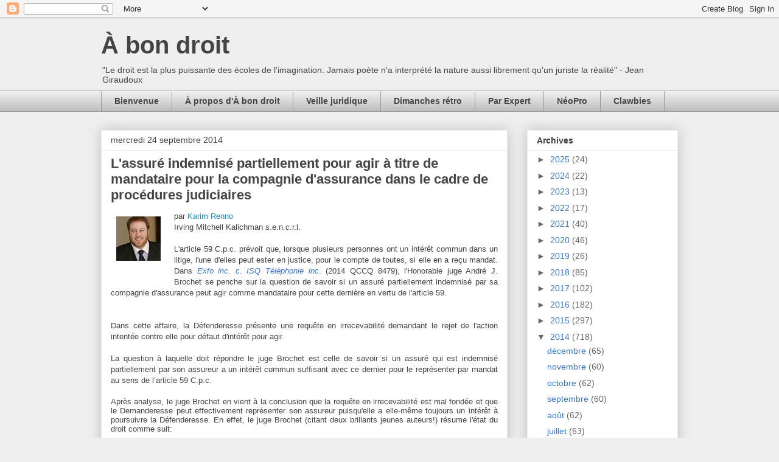

--- FILE ---
content_type: text/html; charset=UTF-8
request_url: http://www.abondroit.com/2014/09/lassure-indemnise-partiellement-pour.html
body_size: 26573
content:
<!DOCTYPE html>
<html class='v2' dir='ltr' xmlns='http://www.w3.org/1999/xhtml' xmlns:b='http://www.google.com/2005/gml/b' xmlns:data='http://www.google.com/2005/gml/data' xmlns:expr='http://www.google.com/2005/gml/expr'>
<head>
<link href='https://www.blogger.com/static/v1/widgets/335934321-css_bundle_v2.css' rel='stylesheet' type='text/css'/>
<meta content='IE=EmulateIE7' http-equiv='X-UA-Compatible'/>
<meta content='width=1100' name='viewport'/>
<meta content='text/html; charset=UTF-8' http-equiv='Content-Type'/>
<meta content='blogger' name='generator'/>
<link href='http://www.abondroit.com/favicon.ico' rel='icon' type='image/x-icon'/>
<link href='http://www.abondroit.com/2014/09/lassure-indemnise-partiellement-pour.html' rel='canonical'/>
<link rel="alternate" type="application/atom+xml" title="À bon droit - Atom" href="http://www.abondroit.com/feeds/posts/default" />
<link rel="alternate" type="application/rss+xml" title="À bon droit - RSS" href="http://www.abondroit.com/feeds/posts/default?alt=rss" />
<link rel="service.post" type="application/atom+xml" title="À bon droit - Atom" href="https://www.blogger.com/feeds/3253662469109557251/posts/default" />

<link rel="alternate" type="application/atom+xml" title="À bon droit - Atom" href="http://www.abondroit.com/feeds/6543042160847756111/comments/default" />
<!--Can't find substitution for tag [blog.ieCssRetrofitLinks]-->
<link href='https://blogger.googleusercontent.com/img/b/R29vZ2xl/AVvXsEjqPuH2zYRiKdHn7GpXJDfL9innN0JbuENGKgfqWhz7FiwQDoFroPHSxjKQ-edybF3fr0A8h8JPeEHa1FgE6qbg2HqQ1Vct34iVR8JSg1EFs5yXjRLbeXWPh273PIoUc_o1arO3Q4wy9g-T/s1600/Renno_Karim.jpg' rel='image_src'/>
<meta content='http://www.abondroit.com/2014/09/lassure-indemnise-partiellement-pour.html' property='og:url'/>
<meta content='L&#39;assuré indemnisé partiellement pour agir à titre de mandataire pour la compagnie d&#39;assurance dans le cadre de procédures judiciaires' property='og:title'/>
<meta content='Blogue juridique de droit québécois' property='og:description'/>
<meta content='https://blogger.googleusercontent.com/img/b/R29vZ2xl/AVvXsEjqPuH2zYRiKdHn7GpXJDfL9innN0JbuENGKgfqWhz7FiwQDoFroPHSxjKQ-edybF3fr0A8h8JPeEHa1FgE6qbg2HqQ1Vct34iVR8JSg1EFs5yXjRLbeXWPh273PIoUc_o1arO3Q4wy9g-T/w1200-h630-p-k-no-nu/Renno_Karim.jpg' property='og:image'/>
<title>À bon droit: L'assuré indemnisé partiellement pour agir à titre de mandataire pour la compagnie d'assurance dans le cadre de procédures judiciaires</title>
<style id='page-skin-1' type='text/css'><!--
/*
-----------------------------------------------
Blogger Template Style
Name:     Awesome Inc.
Designer: Tina Chen
URL:      tinachen.org
----------------------------------------------- */
/* Content
----------------------------------------------- */
body {
font: normal normal 13px Arial, Tahoma, Helvetica, FreeSans, sans-serif;
color: #444444;
background: #eeeeee none repeat scroll top left;
}
html body .content-outer {
min-width: 0;
max-width: 100%;
width: 100%;
}
a:link {
text-decoration: none;
color: #3778cd;
}
a:visited {
text-decoration: none;
color: #4d469c;
}
a:hover {
text-decoration: underline;
color: #3778cd;
}
.body-fauxcolumn-outer .cap-top {
position: absolute;
z-index: 1;
height: 276px;
width: 100%;
background: transparent none repeat-x scroll top left;
_background-image: none;
}
/* Columns
----------------------------------------------- */
.content-inner {
padding: 0;
}
.header-inner .section {
margin: 0 16px;
}
.tabs-inner .section {
margin: 0 16px;
}
.main-inner {
padding-top: 30px;
}
.main-inner .column-center-inner,
.main-inner .column-left-inner,
.main-inner .column-right-inner {
padding: 0 5px;
}
*+html body .main-inner .column-center-inner {
margin-top: -30px;
}
#layout .main-inner .column-center-inner {
margin-top: 0;
}
/* Header
----------------------------------------------- */
.header-outer {
margin: 0 0 0 0;
background: transparent none repeat scroll 0 0;
}
.Header h1 {
font: normal bold 40px Arial, Tahoma, Helvetica, FreeSans, sans-serif;
color: #444444;
text-shadow: 0 0 -1px #000000;
}
.Header h1 a {
color: #444444;
}
.Header .description {
font: normal normal 14px Arial, Tahoma, Helvetica, FreeSans, sans-serif;
color: #444444;
}
.header-inner .Header .titlewrapper,
.header-inner .Header .descriptionwrapper {
padding-left: 0;
padding-right: 0;
margin-bottom: 0;
}
.header-inner .Header .titlewrapper {
padding-top: 22px;
}
/* Tabs
----------------------------------------------- */
.tabs-outer {
overflow: hidden;
position: relative;
background: #eeeeee url(//www.blogblog.com/1kt/awesomeinc/tabs_gradient_light.png) repeat scroll 0 0;
}
#layout .tabs-outer {
overflow: visible;
}
.tabs-cap-top, .tabs-cap-bottom {
position: absolute;
width: 100%;
border-top: 1px solid #999999;
}
.tabs-cap-bottom {
bottom: 0;
}
.tabs-inner .widget li a {
display: inline-block;
margin: 0;
padding: .6em 1.5em;
font: normal bold 14px Arial, Tahoma, Helvetica, FreeSans, sans-serif;
color: #444444;
border-top: 1px solid #999999;
border-bottom: 1px solid #999999;
border-left: 1px solid #999999;
height: 16px;
line-height: 16px;
}
.tabs-inner .widget li:last-child a {
border-right: 1px solid #999999;
}
.tabs-inner .widget li.selected a, .tabs-inner .widget li a:hover {
background: #666666 url(//www.blogblog.com/1kt/awesomeinc/tabs_gradient_light.png) repeat-x scroll 0 -100px;
color: #ffffff;
}
/* Headings
----------------------------------------------- */
h2 {
font: normal bold 14px Arial, Tahoma, Helvetica, FreeSans, sans-serif;
color: #444444;
}
/* Widgets
----------------------------------------------- */
.main-inner .section {
margin: 0 27px;
padding: 0;
}
.main-inner .column-left-outer,
.main-inner .column-right-outer {
margin-top: 0;
}
#layout .main-inner .column-left-outer,
#layout .main-inner .column-right-outer {
margin-top: 0;
}
.main-inner .column-left-inner,
.main-inner .column-right-inner {
background: transparent none repeat 0 0;
-moz-box-shadow: 0 0 0 rgba(0, 0, 0, .2);
-webkit-box-shadow: 0 0 0 rgba(0, 0, 0, .2);
-goog-ms-box-shadow: 0 0 0 rgba(0, 0, 0, .2);
box-shadow: 0 0 0 rgba(0, 0, 0, .2);
-moz-border-radius: 0;
-webkit-border-radius: 0;
-goog-ms-border-radius: 0;
border-radius: 0;
}
#layout .main-inner .column-left-inner,
#layout .main-inner .column-right-inner {
margin-top: 0;
}
.sidebar .widget {
font: normal normal 14px Arial, Tahoma, Helvetica, FreeSans, sans-serif;
color: #444444;
}
.sidebar .widget a:link {
color: #3778cd;
}
.sidebar .widget a:visited {
color: #4d469c;
}
.sidebar .widget a:hover {
color: #3778cd;
}
.sidebar .widget h2 {
text-shadow: 0 0 -1px #000000;
}
.main-inner .widget {
background-color: #ffffff;
border: 1px solid #eeeeee;
padding: 0 15px 15px;
margin: 20px -16px;
-moz-box-shadow: 0 0 20px rgba(0, 0, 0, .2);
-webkit-box-shadow: 0 0 20px rgba(0, 0, 0, .2);
-goog-ms-box-shadow: 0 0 20px rgba(0, 0, 0, .2);
box-shadow: 0 0 20px rgba(0, 0, 0, .2);
-moz-border-radius: 0;
-webkit-border-radius: 0;
-goog-ms-border-radius: 0;
border-radius: 0;
}
.main-inner .widget h2 {
margin: 0 -15px;
padding: .6em 15px .5em;
border-bottom: 1px solid transparent;
}
.footer-inner .widget h2 {
padding: 0 0 .4em;
border-bottom: 1px solid transparent;
}
.main-inner .widget h2 + div, .footer-inner .widget h2 + div {
border-top: 1px solid #eeeeee;
padding-top: 8px;
}
.main-inner .widget .widget-content {
margin: 0 -15px;
padding: 7px 15px 0;
}
.main-inner .widget ul, .main-inner .widget #ArchiveList ul.flat {
margin: -8px -15px 0;
padding: 0;
list-style: none;
}
.main-inner .widget #ArchiveList {
margin: -8px 0 0;
}
.main-inner .widget ul li, .main-inner .widget #ArchiveList ul.flat li {
padding: .5em 15px;
text-indent: 0;
color: #666666;
border-top: 1px solid #eeeeee;
border-bottom: 1px solid transparent;
}
.main-inner .widget #ArchiveList ul li {
padding-top: .25em;
padding-bottom: .25em;
}
.main-inner .widget ul li:first-child, .main-inner .widget #ArchiveList ul.flat li:first-child {
border-top: none;
}
.main-inner .widget ul li:last-child, .main-inner .widget #ArchiveList ul.flat li:last-child {
border-bottom: none;
}
.post-body {
position: relative;
}
.main-inner .widget .post-body ul {
padding: 0 2.5em;
margin: .5em 0;
list-style: disc;
}
.main-inner .widget .post-body ul li {
padding: 0.25em 0;
margin-bottom: .25em;
color: #444444;
border: none;
}
.footer-inner .widget ul {
padding: 0;
list-style: none;
}
.widget .zippy {
color: #666666;
}
/* Posts
----------------------------------------------- */
body .main-inner .Blog {
padding: 0;
margin-bottom: 1em;
background-color: transparent;
border: none;
-moz-box-shadow: 0 0 0 rgba(0, 0, 0, 0);
-webkit-box-shadow: 0 0 0 rgba(0, 0, 0, 0);
-goog-ms-box-shadow: 0 0 0 rgba(0, 0, 0, 0);
box-shadow: 0 0 0 rgba(0, 0, 0, 0);
}
.main-inner .section:last-child .Blog:last-child {
padding: 0;
margin-bottom: 1em;
}
.main-inner .widget h2.date-header {
margin: 0 -15px 1px;
padding: 0 0 0 0;
font: normal normal 14px Arial, Tahoma, Helvetica, FreeSans, sans-serif;
color: #444444;
background: transparent none no-repeat scroll top left;
border-top: 0 solid #eeeeee;
border-bottom: 1px solid transparent;
-moz-border-radius-topleft: 0;
-moz-border-radius-topright: 0;
-webkit-border-top-left-radius: 0;
-webkit-border-top-right-radius: 0;
border-top-left-radius: 0;
border-top-right-radius: 0;
position: static;
bottom: 100%;
right: 15px;
text-shadow: 0 0 -1px #000000;
}
.main-inner .widget h2.date-header span {
font: normal normal 14px Arial, Tahoma, Helvetica, FreeSans, sans-serif;
display: block;
padding: .5em 15px;
border-left: 0 solid #eeeeee;
border-right: 0 solid #eeeeee;
}
.date-outer {
position: relative;
margin: 30px 0 20px;
padding: 0 15px;
background-color: #ffffff;
border: 1px solid #eeeeee;
-moz-box-shadow: 0 0 20px rgba(0, 0, 0, .2);
-webkit-box-shadow: 0 0 20px rgba(0, 0, 0, .2);
-goog-ms-box-shadow: 0 0 20px rgba(0, 0, 0, .2);
box-shadow: 0 0 20px rgba(0, 0, 0, .2);
-moz-border-radius: 0;
-webkit-border-radius: 0;
-goog-ms-border-radius: 0;
border-radius: 0;
}
.date-outer:first-child {
margin-top: 0;
}
.date-outer:last-child {
margin-bottom: 20px;
-moz-border-radius-bottomleft: 0;
-moz-border-radius-bottomright: 0;
-webkit-border-bottom-left-radius: 0;
-webkit-border-bottom-right-radius: 0;
-goog-ms-border-bottom-left-radius: 0;
-goog-ms-border-bottom-right-radius: 0;
border-bottom-left-radius: 0;
border-bottom-right-radius: 0;
}
.date-posts {
margin: 0 -15px;
padding: 0 15px;
clear: both;
}
.post-outer, .inline-ad {
border-top: 1px solid #eeeeee;
margin: 0 -15px;
padding: 15px 15px;
}
.post-outer {
padding-bottom: 10px;
}
.post-outer:first-child {
padding-top: 0;
border-top: none;
}
.post-outer:last-child, .inline-ad:last-child {
border-bottom: none;
}
.post-body {
position: relative;
}
.post-body img {
padding: 8px;
background: transparent;
border: 1px solid transparent;
-moz-box-shadow: 0 0 0 rgba(0, 0, 0, .2);
-webkit-box-shadow: 0 0 0 rgba(0, 0, 0, .2);
box-shadow: 0 0 0 rgba(0, 0, 0, .2);
-moz-border-radius: 0;
-webkit-border-radius: 0;
border-radius: 0;
}
h3.post-title, h4 {
font: normal bold 22px Arial, Tahoma, Helvetica, FreeSans, sans-serif;
color: #444444;
}
h3.post-title a {
font: normal bold 22px Arial, Tahoma, Helvetica, FreeSans, sans-serif;
color: #444444;
}
h3.post-title a:hover {
color: #3778cd;
text-decoration: underline;
}
.post-header {
margin: 0 0 1em;
}
.post-body {
line-height: 1.4;
}
.post-outer h2 {
color: #444444;
}
.post-footer {
margin: 1.5em 0 0;
}
#blog-pager {
padding: 15px;
font-size: 120%;
background-color: #ffffff;
border: 1px solid #eeeeee;
-moz-box-shadow: 0 0 20px rgba(0, 0, 0, .2);
-webkit-box-shadow: 0 0 20px rgba(0, 0, 0, .2);
-goog-ms-box-shadow: 0 0 20px rgba(0, 0, 0, .2);
box-shadow: 0 0 20px rgba(0, 0, 0, .2);
-moz-border-radius: 0;
-webkit-border-radius: 0;
-goog-ms-border-radius: 0;
border-radius: 0;
-moz-border-radius-topleft: 0;
-moz-border-radius-topright: 0;
-webkit-border-top-left-radius: 0;
-webkit-border-top-right-radius: 0;
-goog-ms-border-top-left-radius: 0;
-goog-ms-border-top-right-radius: 0;
border-top-left-radius: 0;
border-top-right-radius-topright: 0;
margin-top: 1em;
}
.blog-feeds, .post-feeds {
margin: 1em 0;
text-align: center;
color: #444444;
}
.blog-feeds a, .post-feeds a {
color: #3778cd;
}
.blog-feeds a:visited, .post-feeds a:visited {
color: #4d469c;
}
.blog-feeds a:hover, .post-feeds a:hover {
color: #3778cd;
}
.post-outer .comments {
margin-top: 2em;
}
/* Comments
----------------------------------------------- */
.comments .comments-content .icon.blog-author {
background-repeat: no-repeat;
background-image: url([data-uri]);
}
.comments .comments-content .loadmore a {
border-top: 1px solid #999999;
border-bottom: 1px solid #999999;
}
.comments .continue {
border-top: 2px solid #999999;
}
/* Footer
----------------------------------------------- */
.footer-outer {
margin: -20px 0 -1px;
padding: 20px 0 0;
color: #444444;
overflow: hidden;
}
.footer-fauxborder-left {
border-top: 1px solid #eeeeee;
background: #ffffff none repeat scroll 0 0;
-moz-box-shadow: 0 0 20px rgba(0, 0, 0, .2);
-webkit-box-shadow: 0 0 20px rgba(0, 0, 0, .2);
-goog-ms-box-shadow: 0 0 20px rgba(0, 0, 0, .2);
box-shadow: 0 0 20px rgba(0, 0, 0, .2);
margin: 0 -20px;
}
/* Mobile
----------------------------------------------- */
body.mobile {
background-size: auto;
}
.mobile .body-fauxcolumn-outer {
background: transparent none repeat scroll top left;
}
*+html body.mobile .main-inner .column-center-inner {
margin-top: 0;
}
.mobile .main-inner .widget {
padding: 0 0 15px;
}
.mobile .main-inner .widget h2 + div,
.mobile .footer-inner .widget h2 + div {
border-top: none;
padding-top: 0;
}
.mobile .footer-inner .widget h2 {
padding: 0.5em 0;
border-bottom: none;
}
.mobile .main-inner .widget .widget-content {
margin: 0;
padding: 7px 0 0;
}
.mobile .main-inner .widget ul,
.mobile .main-inner .widget #ArchiveList ul.flat {
margin: 0 -15px 0;
}
.mobile .main-inner .widget h2.date-header {
right: 0;
}
.mobile .date-header span {
padding: 0.4em 0;
}
.mobile .date-outer:first-child {
margin-bottom: 0;
border: 1px solid #eeeeee;
-moz-border-radius-topleft: 0;
-moz-border-radius-topright: 0;
-webkit-border-top-left-radius: 0;
-webkit-border-top-right-radius: 0;
-goog-ms-border-top-left-radius: 0;
-goog-ms-border-top-right-radius: 0;
border-top-left-radius: 0;
border-top-right-radius: 0;
}
.mobile .date-outer {
border-color: #eeeeee;
border-width: 0 1px 1px;
}
.mobile .date-outer:last-child {
margin-bottom: 0;
}
.mobile .main-inner {
padding: 0;
}
.mobile .header-inner .section {
margin: 0;
}
.mobile .post-outer, .mobile .inline-ad {
padding: 5px 0;
}
.mobile .tabs-inner .section {
margin: 0 10px;
}
.mobile .main-inner .widget h2 {
margin: 0;
padding: 0;
}
.mobile .main-inner .widget h2.date-header span {
padding: 0;
}
.mobile .main-inner .widget .widget-content {
margin: 0;
padding: 7px 0 0;
}
.mobile #blog-pager {
border: 1px solid transparent;
background: #ffffff none repeat scroll 0 0;
}
.mobile .main-inner .column-left-inner,
.mobile .main-inner .column-right-inner {
background: transparent none repeat 0 0;
-moz-box-shadow: none;
-webkit-box-shadow: none;
-goog-ms-box-shadow: none;
box-shadow: none;
}
.mobile .date-posts {
margin: 0;
padding: 0;
}
.mobile .footer-fauxborder-left {
margin: 0;
border-top: inherit;
}
.mobile .main-inner .section:last-child .Blog:last-child {
margin-bottom: 0;
}
.mobile-index-contents {
color: #444444;
}
.mobile .mobile-link-button {
background: #3778cd url(//www.blogblog.com/1kt/awesomeinc/tabs_gradient_light.png) repeat scroll 0 0;
}
.mobile-link-button a:link, .mobile-link-button a:visited {
color: #ffffff;
}
.mobile .tabs-inner .PageList .widget-content {
background: transparent;
border-top: 1px solid;
border-color: #999999;
color: #444444;
}
.mobile .tabs-inner .PageList .widget-content .pagelist-arrow {
border-left: 1px solid #999999;
}

--></style>
<style id='template-skin-1' type='text/css'><!--
body {
min-width: 980px;
}
.content-outer, .content-fauxcolumn-outer, .region-inner {
min-width: 980px;
max-width: 980px;
_width: 980px;
}
.main-inner .columns {
padding-left: 0;
padding-right: 280px;
}
.main-inner .fauxcolumn-center-outer {
left: 0;
right: 280px;
/* IE6 does not respect left and right together */
_width: expression(this.parentNode.offsetWidth -
parseInt("0") -
parseInt("280px") + 'px');
}
.main-inner .fauxcolumn-left-outer {
width: 0;
}
.main-inner .fauxcolumn-right-outer {
width: 280px;
}
.main-inner .column-left-outer {
width: 0;
right: 100%;
margin-left: -0;
}
.main-inner .column-right-outer {
width: 280px;
margin-right: -280px;
}
#layout {
min-width: 0;
}
#layout .content-outer {
min-width: 0;
width: 800px;
}
#layout .region-inner {
min-width: 0;
width: auto;
}
--></style>
<link href='https://www.blogger.com/dyn-css/authorization.css?targetBlogID=3253662469109557251&amp;zx=94c1023e-b0b8-4549-b878-e03e741f008b' media='none' onload='if(media!=&#39;all&#39;)media=&#39;all&#39;' rel='stylesheet'/><noscript><link href='https://www.blogger.com/dyn-css/authorization.css?targetBlogID=3253662469109557251&amp;zx=94c1023e-b0b8-4549-b878-e03e741f008b' rel='stylesheet'/></noscript>
<meta name='google-adsense-platform-account' content='ca-host-pub-1556223355139109'/>
<meta name='google-adsense-platform-domain' content='blogspot.com'/>

</head>
<body class='loading variant-light'>
<div class='navbar section' id='navbar'><div class='widget Navbar' data-version='1' id='Navbar1'><script type="text/javascript">
    function setAttributeOnload(object, attribute, val) {
      if(window.addEventListener) {
        window.addEventListener('load',
          function(){ object[attribute] = val; }, false);
      } else {
        window.attachEvent('onload', function(){ object[attribute] = val; });
      }
    }
  </script>
<div id="navbar-iframe-container"></div>
<script type="text/javascript" src="https://apis.google.com/js/platform.js"></script>
<script type="text/javascript">
      gapi.load("gapi.iframes:gapi.iframes.style.bubble", function() {
        if (gapi.iframes && gapi.iframes.getContext) {
          gapi.iframes.getContext().openChild({
              url: 'https://www.blogger.com/navbar/3253662469109557251?po\x3d6543042160847756111\x26origin\x3dhttp://www.abondroit.com',
              where: document.getElementById("navbar-iframe-container"),
              id: "navbar-iframe"
          });
        }
      });
    </script><script type="text/javascript">
(function() {
var script = document.createElement('script');
script.type = 'text/javascript';
script.src = '//pagead2.googlesyndication.com/pagead/js/google_top_exp.js';
var head = document.getElementsByTagName('head')[0];
if (head) {
head.appendChild(script);
}})();
</script>
</div></div>
<div class='body-fauxcolumns'>
<div class='fauxcolumn-outer body-fauxcolumn-outer'>
<div class='cap-top'>
<div class='cap-left'></div>
<div class='cap-right'></div>
</div>
<div class='fauxborder-left'>
<div class='fauxborder-right'></div>
<div class='fauxcolumn-inner'>
</div>
</div>
<div class='cap-bottom'>
<div class='cap-left'></div>
<div class='cap-right'></div>
</div>
</div>
</div>
<div class='content'>
<div class='content-fauxcolumns'>
<div class='fauxcolumn-outer content-fauxcolumn-outer'>
<div class='cap-top'>
<div class='cap-left'></div>
<div class='cap-right'></div>
</div>
<div class='fauxborder-left'>
<div class='fauxborder-right'></div>
<div class='fauxcolumn-inner'>
</div>
</div>
<div class='cap-bottom'>
<div class='cap-left'></div>
<div class='cap-right'></div>
</div>
</div>
</div>
<div class='content-outer'>
<div class='content-cap-top cap-top'>
<div class='cap-left'></div>
<div class='cap-right'></div>
</div>
<div class='fauxborder-left content-fauxborder-left'>
<div class='fauxborder-right content-fauxborder-right'></div>
<div class='content-inner'>
<header>
<div class='header-outer'>
<div class='header-cap-top cap-top'>
<div class='cap-left'></div>
<div class='cap-right'></div>
</div>
<div class='fauxborder-left header-fauxborder-left'>
<div class='fauxborder-right header-fauxborder-right'></div>
<div class='region-inner header-inner'>
<div class='header section' id='header'><div class='widget Header' data-version='1' id='Header1'>
<div id='header-inner'>
<div class='titlewrapper'>
<h1 class='title'>
<a href='http://www.abondroit.com/'>
À bon droit
</a>
</h1>
</div>
<div class='descriptionwrapper'>
<p class='description'><span>"Le droit est la plus puissante des écoles de l'imagination. Jamais poète n'a interprété la nature aussi librement qu'un juriste la réalité" - Jean Giraudoux</span></p>
</div>
</div>
</div></div>
</div>
</div>
<div class='header-cap-bottom cap-bottom'>
<div class='cap-left'></div>
<div class='cap-right'></div>
</div>
</div>
</header>
<div class='tabs-outer'>
<div class='tabs-cap-top cap-top'>
<div class='cap-left'></div>
<div class='cap-right'></div>
</div>
<div class='fauxborder-left tabs-fauxborder-left'>
<div class='fauxborder-right tabs-fauxborder-right'></div>
<div class='region-inner tabs-inner'>
<div class='tabs section' id='crosscol'><div class='widget PageList' data-version='1' id='PageList1'>
<h2>Pages</h2>
<div class='widget-content'>
<ul>
<li>
<a href='http://www.abondroit.com/search/label/Bienvenue'>Bienvenue</a>
</li>
<li>
<a href='http://www.abondroit.com/p/a-propos-da-bon-droit.html'>À propos d'À bon droit</a>
</li>
<li>
<a href='http://www.abondroit.com/search/label/Veille%20juridique'>Veille juridique </a>
</li>
<li>
<a href='http://www.abondroit.com/search/label/Dimanches%20r%C3%A9tro'>Dimanches rétro</a>
</li>
<li>
<a href='http://www.abondroit.com/search/label/Par%20Expert'>Par Expert</a>
</li>
<li>
<a href='http://www.abondroit.com/search/label/N%C3%A9oPro'>NéoPro</a>
</li>
<li>
<a href='http://www.abondroit.com/search/label/Clawbies'>Clawbies</a>
</li>
</ul>
<div class='clear'></div>
</div>
</div></div>
<div class='tabs no-items section' id='crosscol-overflow'></div>
</div>
</div>
<div class='tabs-cap-bottom cap-bottom'>
<div class='cap-left'></div>
<div class='cap-right'></div>
</div>
</div>
<div class='main-outer'>
<div class='main-cap-top cap-top'>
<div class='cap-left'></div>
<div class='cap-right'></div>
</div>
<div class='fauxborder-left main-fauxborder-left'>
<div class='fauxborder-right main-fauxborder-right'></div>
<div class='region-inner main-inner'>
<div class='columns fauxcolumns'>
<div class='fauxcolumn-outer fauxcolumn-center-outer'>
<div class='cap-top'>
<div class='cap-left'></div>
<div class='cap-right'></div>
</div>
<div class='fauxborder-left'>
<div class='fauxborder-right'></div>
<div class='fauxcolumn-inner'>
</div>
</div>
<div class='cap-bottom'>
<div class='cap-left'></div>
<div class='cap-right'></div>
</div>
</div>
<div class='fauxcolumn-outer fauxcolumn-left-outer'>
<div class='cap-top'>
<div class='cap-left'></div>
<div class='cap-right'></div>
</div>
<div class='fauxborder-left'>
<div class='fauxborder-right'></div>
<div class='fauxcolumn-inner'>
</div>
</div>
<div class='cap-bottom'>
<div class='cap-left'></div>
<div class='cap-right'></div>
</div>
</div>
<div class='fauxcolumn-outer fauxcolumn-right-outer'>
<div class='cap-top'>
<div class='cap-left'></div>
<div class='cap-right'></div>
</div>
<div class='fauxborder-left'>
<div class='fauxborder-right'></div>
<div class='fauxcolumn-inner'>
</div>
</div>
<div class='cap-bottom'>
<div class='cap-left'></div>
<div class='cap-right'></div>
</div>
</div>
<!-- corrects IE6 width calculation -->
<div class='columns-inner'>
<div class='column-center-outer'>
<div class='column-center-inner'>
<div class='main section' id='main'><div class='widget Blog' data-version='1' id='Blog1'>
<div class='blog-posts hfeed'>

          <div class="date-outer">
        
<h2 class='date-header'><span>mercredi 24 septembre 2014</span></h2>

          <div class="date-posts">
        
<div class='post-outer'>
<div class='post hentry' itemprop='blogPost' itemscope='itemscope' itemtype='http://schema.org/BlogPosting'>
<meta content='https://blogger.googleusercontent.com/img/b/R29vZ2xl/AVvXsEjqPuH2zYRiKdHn7GpXJDfL9innN0JbuENGKgfqWhz7FiwQDoFroPHSxjKQ-edybF3fr0A8h8JPeEHa1FgE6qbg2HqQ1Vct34iVR8JSg1EFs5yXjRLbeXWPh273PIoUc_o1arO3Q4wy9g-T/s1600/Renno_Karim.jpg' itemprop='image_url'/>
<meta content='3253662469109557251' itemprop='blogId'/>
<meta content='6543042160847756111' itemprop='postId'/>
<a name='6543042160847756111'></a>
<h3 class='post-title entry-title' itemprop='name'>
L'assuré indemnisé partiellement pour agir à titre de mandataire pour la compagnie d'assurance dans le cadre de procédures judiciaires
</h3>
<div class='post-header'>
<div class='post-header-line-1'></div>
</div>
<div class='post-body entry-content' id='post-body-6543042160847756111' itemprop='description articleBody'>
<a href="https://blogger.googleusercontent.com/img/b/R29vZ2xl/AVvXsEjqPuH2zYRiKdHn7GpXJDfL9innN0JbuENGKgfqWhz7FiwQDoFroPHSxjKQ-edybF3fr0A8h8JPeEHa1FgE6qbg2HqQ1Vct34iVR8JSg1EFs5yXjRLbeXWPh273PIoUc_o1arO3Q4wy9g-T/s1600/Renno_Karim.jpg" imageanchor="1" style="clear: left; float: left; margin-bottom: 1em; margin-right: 1em;"><img border="0" src="https://blogger.googleusercontent.com/img/b/R29vZ2xl/AVvXsEjqPuH2zYRiKdHn7GpXJDfL9innN0JbuENGKgfqWhz7FiwQDoFroPHSxjKQ-edybF3fr0A8h8JPeEHa1FgE6qbg2HqQ1Vct34iVR8JSg1EFs5yXjRLbeXWPh273PIoUc_o1arO3Q4wy9g-T/s1600/Renno_Karim.jpg" /></a>par <a href="http://www.imk.ca/index.php?lang=fr&amp;id=268&amp;fiche=556" target="_blank"><span style="color: #2288bb;">Karim Renno</span></a>
<br />
Irving Mitchell Kalichman s.e.n.c.r.l.
<br />
<br />
<div style="text-align: justify;">
L'article 59 C.p.c. prévoit que, lorsque plusieurs personnes ont un intérêt commun dans un litige, l'une d'elles peut ester en justice, pour le compte de toutes, si elle en a reçu mandat. Dans <a href="http://www.canlii.org/fr/qc/qccq/doc/2014/2014qccq8479/2014qccq8479.html" target="_blank"><em>Exfo inc</em>. c. <em>ISQ Téléphonie inc</em></a>. (2014 QCCQ 8479), l'Honorable juge André J. Brochet se penche sur la question de savoir si un assuré partiellement indemnisé par sa compagnie d'assurance peut agir comme mandataire pour cette dernière en vertu de l'article 59.</div>
<div style="text-align: justify;">
&nbsp;</div>
<div style="text-align: justify;">
<a name="more"></a><br />
Dans cette affaire, la Défenderesse présente une requête en irrecevabilité demandant le rejet de l'action intentée contre elle pour défaut d'intérêt pour agir.<br />
<br />
La question à laquelle doit répondre le juge Brochet est celle de savoir si un assuré qui est indemnisé partiellement par son assureur a un intérêt commun suffisant avec ce dernier pour le représenter par mandat au sens de l&#8217;article 59 C.p.c.<br />
<br />
<div class="Paragraphe" style="line-height: normal; margin-left: 0cm; text-indent: 0cm;">
Après analyse, le juge Brochet en vient à la conclusion que la requête en irrecevabilité est mal fondée et que le Demanderesse peut effectivement représenter son assureur puisqu'elle a elle-même toujours un intérêt à poursuivre la Défenderesse. En effet, le juge Brochet (citant deux brillants jeunes auteurs!) résume l'état du droit comme suit:</div>
<blockquote class="tr_bq">
[29]<span style="font-size-adjust: none; font-stretch: normal; font: 7pt/normal &quot;Times New Roman&quot;;">&nbsp;&nbsp;&nbsp;&nbsp;&nbsp;&nbsp;&nbsp; </span>De plus, tel qu&#8217;il appert de l&#8217;extrait précédent, le mandataire doit posséder un intérêt personnel dans le litige dans lequel il souhaite exercer à ce titre&nbsp;:&nbsp;</blockquote>
<blockquote class="tr_bq">
<blockquote class="tr_bq">
&#171;&nbsp;<b>14.&nbsp; Conditions d&#8217;ouverture de la représentation par mandat </b><b>- </b>Pour que ce type de représentation trouve ouverture, il faut d&#8217;abord que le(s) mandant(s) et le mandataire aient un intérêt commun dans un litige. Cela implique nécessairement que le mandataire doit avoir personnellement l&#8217;intérêt suffisant pour instituer les procédures dont il est question. C&#8217;est donc dire qu&#8217;il agit pour le compte de ses codemandeurs potentiels, mais également pour lui-même.&nbsp;&#187;</blockquote>
</blockquote>
<div class="Paragraphe" style="line-height: normal; margin-left: 0cm; text-indent: 0cm;">
Cet intérêt subsiste bien que la Demanderesse a intenté sa propre poursuite dans une instance différente:</div>
<blockquote class="tr_bq">
[48]<span style="font-size-adjust: none; font-stretch: normal; font: 7pt/normal &quot;Times New Roman&quot;;">&nbsp;&nbsp;&nbsp;&nbsp;&nbsp;&nbsp;&nbsp; </span>Le fait que les recours aient été déposés séparément par Exfo ne doit pas porter atteinte à son droit d&#8217;agir comme mandataire dans le présent dossier. Ce qui est important, c&#8217;est que la partie poursuivie puisse retracer l&#8217;intérêt commun et dans le présent dossier, ISQ sait qui est la partie poursuivante et quels sont les intérêts communs qui lient Chubb et Exfo.&nbsp;</blockquote>
<blockquote class="tr_bq">
[49]<span style="font-size-adjust: none; font-stretch: normal; font: 7pt/normal &quot;Times New Roman&quot;;">&nbsp;&nbsp;&nbsp;&nbsp;&nbsp;&nbsp;&nbsp; </span>D&#8217;ailleurs, au paragraphe 32 de l&#8217;action, Exfo fait référence au dossier numéro&nbsp;200-22-068815-133, où elle s&#8217;est portée demanderesse reconventionnelle contre ISQ.&nbsp;</blockquote>
<blockquote class="tr_bq">
[50]<span style="font-size-adjust: none; font-stretch: normal; font: 7pt/normal &quot;Times New Roman&quot;;">&nbsp;&nbsp;&nbsp;&nbsp;&nbsp;&nbsp;&nbsp; </span>Certes, l&#8217;intérêt d&#8217;Exfo, en principe, devrait non seulement apparaître, mais faire partie intégrante de la procédure engagée par elle au nom de Chubb. D&#8217;autre part, il faut comprendre que c&#8217;est par demande reconventionnelle qu&#8217;elle poursuit ISQ dans l&#8217;autre instance et que des raisons procédurales sont à la base de la décision de prendre un recours distinct.&nbsp;</blockquote>
<blockquote class="tr_bq">
[51]<span style="font-size-adjust: none; font-stretch: normal; font: 7pt/normal &quot;Times New Roman&quot;;">&nbsp;&nbsp;&nbsp;&nbsp;&nbsp;&nbsp;&nbsp; </span>De plus, l&#8217;absence de signature par Chubb du <i>Reçu, quittance, transport de droits et transaction</i> qui a précédé la procuration du 13 mars 2014 ne concerne pas ISQ directement. Ce document est une quittance accompagnée accessoirement de conditions et d&#8217;une transaction que les parties concernées, soit Chubb et Exfo, entendent appliquer dans l&#8217;exercice de leur recours contre ISQ.&nbsp;</blockquote>
<blockquote class="tr_bq">
[52]<span style="font-size-adjust: none; font-stretch: normal; font: 7pt/normal &quot;Times New Roman&quot;;">&nbsp;&nbsp;&nbsp;&nbsp;&nbsp;&nbsp;&nbsp; </span>On y lit la manifestation de l&#8217;intérêt commun d&#8217;Exfo et Chubb dans le partage des coûts de la poursuite, si elle est engagée par Exfo seule ou ensemble. Cet arrangement entre Exfo et Chubb ne peut ni nuire, ni profiter à ISQ.</blockquote>
Référence : [2014] ABD 381</div>
<div style='clear: both;'></div>
</div>
<div class='post-footer'>
<div class='post-footer-line post-footer-line-1'><span class='post-timestamp'>
à
<meta content='http://www.abondroit.com/2014/09/lassure-indemnise-partiellement-pour.html' itemprop='url'/>
<a class='timestamp-link' href='http://www.abondroit.com/2014/09/lassure-indemnise-partiellement-pour.html' rel='bookmark' title='permanent link'><abbr class='published' itemprop='datePublished' title='2014-09-24T04:00:00-04:00'>04 h 00</abbr></a>
</span>
<span class='post-comment-link'>
</span>
<div class='post-share-buttons goog-inline-block'>
<a class='goog-inline-block share-button sb-email' href='https://www.blogger.com/share-post.g?blogID=3253662469109557251&postID=6543042160847756111&target=email' target='_blank' title='Envoyer ce message par courriel'><span class='share-button-link-text'>Envoyer ce message par courriel</span></a><a class='goog-inline-block share-button sb-blog' href='https://www.blogger.com/share-post.g?blogID=3253662469109557251&postID=6543042160847756111&target=blog' onclick='window.open(this.href, "_blank", "height=270,width=475"); return false;' target='_blank' title='BlogThis!'><span class='share-button-link-text'>BlogThis!</span></a><a class='goog-inline-block share-button sb-twitter' href='https://www.blogger.com/share-post.g?blogID=3253662469109557251&postID=6543042160847756111&target=twitter' target='_blank' title='Partager sur X'><span class='share-button-link-text'>Partager sur X</span></a><a class='goog-inline-block share-button sb-facebook' href='https://www.blogger.com/share-post.g?blogID=3253662469109557251&postID=6543042160847756111&target=facebook' onclick='window.open(this.href, "_blank", "height=430,width=640"); return false;' target='_blank' title='Partager sur Facebook'><span class='share-button-link-text'>Partager sur Facebook</span></a><a class='goog-inline-block share-button sb-pinterest' href='https://www.blogger.com/share-post.g?blogID=3253662469109557251&postID=6543042160847756111&target=pinterest' target='_blank' title='Partager sur Pinterest'><span class='share-button-link-text'>Partager sur Pinterest</span></a>
</div>
<span class='post-icons'>
<span class='item-action'>
<a href='https://www.blogger.com/email-post/3253662469109557251/6543042160847756111' title='Envoyer le message par courriel'>
<img alt='' class='icon-action' height='13' src='http://img1.blogblog.com/img/icon18_email.gif' width='18'/>
</a>
</span>
<span class='item-control blog-admin pid-1889304304'>
<a href='https://www.blogger.com/post-edit.g?blogID=3253662469109557251&postID=6543042160847756111&from=pencil' title='Modifier le message'>
<img alt='' class='icon-action' height='18' src='https://resources.blogblog.com/img/icon18_edit_allbkg.gif' width='18'/>
</a>
</span>
</span>
</div>
<div class='post-footer-line post-footer-line-2'><span class='post-labels'>
Libellés :
<a href='http://www.abondroit.com/search/label/Droit%20des%20assurances' rel='tag'>Droit des assurances</a>,
<a href='http://www.abondroit.com/search/label/Int%C3%A9r%C3%AAt%20pour%20agir' rel='tag'>Intérêt pour agir</a>,
<a href='http://www.abondroit.com/search/label/Mandat' rel='tag'>Mandat</a>
</span>
</div>
<div class='post-footer-line post-footer-line-3'></div>
</div>
</div>
<div class='comments' id='comments'>
<a name='comments'></a>
<h4>Aucun commentaire:</h4>
<div id='Blog1_comments-block-wrapper'>
<dl class='avatar-comment-indent' id='comments-block'>
</dl>
</div>
<p class='comment-footer'>
<div class='comment-form'>
<a name='comment-form'></a>
<h4 id='comment-post-message'>Publier un commentaire</h4>
<p>Notre équipe vous encourage fortement à partager avec nous et nos lecteurs vos commentaires et impressions afin d&#39;alimenter les discussions à propos de nos billets. Cependant, afin d&#39;éviter les abus et les dérapages, veuillez noter que tout commentaire devra être approuvé par un modérateur avant d&#39;être publié et que nous conservons l&#39;entière discrétion de ne pas publier tout commentaire jugé inapproprié.</p>
<a href='https://www.blogger.com/comment/frame/3253662469109557251?po=6543042160847756111&hl=fr-CA&saa=85391&origin=http://www.abondroit.com' id='comment-editor-src'></a>
<iframe allowtransparency='true' class='blogger-iframe-colorize blogger-comment-from-post' frameborder='0' height='410px' id='comment-editor' name='comment-editor' src='' width='100%'></iframe>
<script src='https://www.blogger.com/static/v1/jsbin/2830521187-comment_from_post_iframe.js' type='text/javascript'></script>
<script type='text/javascript'>
      BLOG_CMT_createIframe('https://www.blogger.com/rpc_relay.html');
    </script>
</div>
</p>
</div>
</div>

        </div></div>
      
</div>
<div class='blog-pager' id='blog-pager'>
<span id='blog-pager-newer-link'>
<a class='blog-pager-newer-link' href='http://www.abondroit.com/2014/09/la-possibilite-dassortir-une-ordonnance.html' id='Blog1_blog-pager-newer-link' title='Message plus récent'>Message plus récent</a>
</span>
<span id='blog-pager-older-link'>
<a class='blog-pager-older-link' href='http://www.abondroit.com/2014/09/retour-sur-la-possibilite-pour-une.html' id='Blog1_blog-pager-older-link' title='Messages plus anciens'>Messages plus anciens</a>
</span>
<a class='home-link' href='http://www.abondroit.com/'>Accueil</a>
</div>
<div class='clear'></div>
<div class='post-feeds'>
<div class='feed-links'>
S'abonner à :
<a class='feed-link' href='http://www.abondroit.com/feeds/6543042160847756111/comments/default' target='_blank' type='application/atom+xml'>Publier des commentaires (Atom)</a>
</div>
</div>
</div></div>
</div>
</div>
<div class='column-left-outer'>
<div class='column-left-inner'>
<aside>
</aside>
</div>
</div>
<div class='column-right-outer'>
<div class='column-right-inner'>
<aside>
<div class='sidebar section' id='sidebar-right-1'><div class='widget BlogArchive' data-version='1' id='BlogArchive1'>
<h2>Archives</h2>
<div class='widget-content'>
<div id='ArchiveList'>
<div id='BlogArchive1_ArchiveList'>
<ul class='hierarchy'>
<li class='archivedate collapsed'>
<a class='toggle' href='javascript:void(0)'>
<span class='zippy'>

        &#9658;&#160;
      
</span>
</a>
<a class='post-count-link' href='http://www.abondroit.com/2025/'>
2025
</a>
<span class='post-count' dir='ltr'>(24)</span>
<ul class='hierarchy'>
<li class='archivedate collapsed'>
<a class='post-count-link' href='http://www.abondroit.com/2025/10/'>
octobre
</a>
<span class='post-count' dir='ltr'>(6)</span>
</li>
</ul>
<ul class='hierarchy'>
<li class='archivedate collapsed'>
<a class='post-count-link' href='http://www.abondroit.com/2025/05/'>
mai
</a>
<span class='post-count' dir='ltr'>(12)</span>
</li>
</ul>
<ul class='hierarchy'>
<li class='archivedate collapsed'>
<a class='post-count-link' href='http://www.abondroit.com/2025/01/'>
janvier
</a>
<span class='post-count' dir='ltr'>(6)</span>
</li>
</ul>
</li>
</ul>
<ul class='hierarchy'>
<li class='archivedate collapsed'>
<a class='toggle' href='javascript:void(0)'>
<span class='zippy'>

        &#9658;&#160;
      
</span>
</a>
<a class='post-count-link' href='http://www.abondroit.com/2024/'>
2024
</a>
<span class='post-count' dir='ltr'>(22)</span>
<ul class='hierarchy'>
<li class='archivedate collapsed'>
<a class='post-count-link' href='http://www.abondroit.com/2024/12/'>
décembre
</a>
<span class='post-count' dir='ltr'>(5)</span>
</li>
</ul>
<ul class='hierarchy'>
<li class='archivedate collapsed'>
<a class='post-count-link' href='http://www.abondroit.com/2024/01/'>
janvier
</a>
<span class='post-count' dir='ltr'>(17)</span>
</li>
</ul>
</li>
</ul>
<ul class='hierarchy'>
<li class='archivedate collapsed'>
<a class='toggle' href='javascript:void(0)'>
<span class='zippy'>

        &#9658;&#160;
      
</span>
</a>
<a class='post-count-link' href='http://www.abondroit.com/2023/'>
2023
</a>
<span class='post-count' dir='ltr'>(13)</span>
<ul class='hierarchy'>
<li class='archivedate collapsed'>
<a class='post-count-link' href='http://www.abondroit.com/2023/12/'>
décembre
</a>
<span class='post-count' dir='ltr'>(1)</span>
</li>
</ul>
<ul class='hierarchy'>
<li class='archivedate collapsed'>
<a class='post-count-link' href='http://www.abondroit.com/2023/11/'>
novembre
</a>
<span class='post-count' dir='ltr'>(9)</span>
</li>
</ul>
<ul class='hierarchy'>
<li class='archivedate collapsed'>
<a class='post-count-link' href='http://www.abondroit.com/2023/01/'>
janvier
</a>
<span class='post-count' dir='ltr'>(3)</span>
</li>
</ul>
</li>
</ul>
<ul class='hierarchy'>
<li class='archivedate collapsed'>
<a class='toggle' href='javascript:void(0)'>
<span class='zippy'>

        &#9658;&#160;
      
</span>
</a>
<a class='post-count-link' href='http://www.abondroit.com/2022/'>
2022
</a>
<span class='post-count' dir='ltr'>(17)</span>
<ul class='hierarchy'>
<li class='archivedate collapsed'>
<a class='post-count-link' href='http://www.abondroit.com/2022/06/'>
juin
</a>
<span class='post-count' dir='ltr'>(6)</span>
</li>
</ul>
<ul class='hierarchy'>
<li class='archivedate collapsed'>
<a class='post-count-link' href='http://www.abondroit.com/2022/05/'>
mai
</a>
<span class='post-count' dir='ltr'>(4)</span>
</li>
</ul>
<ul class='hierarchy'>
<li class='archivedate collapsed'>
<a class='post-count-link' href='http://www.abondroit.com/2022/01/'>
janvier
</a>
<span class='post-count' dir='ltr'>(7)</span>
</li>
</ul>
</li>
</ul>
<ul class='hierarchy'>
<li class='archivedate collapsed'>
<a class='toggle' href='javascript:void(0)'>
<span class='zippy'>

        &#9658;&#160;
      
</span>
</a>
<a class='post-count-link' href='http://www.abondroit.com/2021/'>
2021
</a>
<span class='post-count' dir='ltr'>(40)</span>
<ul class='hierarchy'>
<li class='archivedate collapsed'>
<a class='post-count-link' href='http://www.abondroit.com/2021/12/'>
décembre
</a>
<span class='post-count' dir='ltr'>(4)</span>
</li>
</ul>
<ul class='hierarchy'>
<li class='archivedate collapsed'>
<a class='post-count-link' href='http://www.abondroit.com/2021/10/'>
octobre
</a>
<span class='post-count' dir='ltr'>(1)</span>
</li>
</ul>
<ul class='hierarchy'>
<li class='archivedate collapsed'>
<a class='post-count-link' href='http://www.abondroit.com/2021/09/'>
septembre
</a>
<span class='post-count' dir='ltr'>(24)</span>
</li>
</ul>
<ul class='hierarchy'>
<li class='archivedate collapsed'>
<a class='post-count-link' href='http://www.abondroit.com/2021/04/'>
avril
</a>
<span class='post-count' dir='ltr'>(11)</span>
</li>
</ul>
</li>
</ul>
<ul class='hierarchy'>
<li class='archivedate collapsed'>
<a class='toggle' href='javascript:void(0)'>
<span class='zippy'>

        &#9658;&#160;
      
</span>
</a>
<a class='post-count-link' href='http://www.abondroit.com/2020/'>
2020
</a>
<span class='post-count' dir='ltr'>(46)</span>
<ul class='hierarchy'>
<li class='archivedate collapsed'>
<a class='post-count-link' href='http://www.abondroit.com/2020/04/'>
avril
</a>
<span class='post-count' dir='ltr'>(8)</span>
</li>
</ul>
<ul class='hierarchy'>
<li class='archivedate collapsed'>
<a class='post-count-link' href='http://www.abondroit.com/2020/03/'>
mars
</a>
<span class='post-count' dir='ltr'>(29)</span>
</li>
</ul>
<ul class='hierarchy'>
<li class='archivedate collapsed'>
<a class='post-count-link' href='http://www.abondroit.com/2020/01/'>
janvier
</a>
<span class='post-count' dir='ltr'>(9)</span>
</li>
</ul>
</li>
</ul>
<ul class='hierarchy'>
<li class='archivedate collapsed'>
<a class='toggle' href='javascript:void(0)'>
<span class='zippy'>

        &#9658;&#160;
      
</span>
</a>
<a class='post-count-link' href='http://www.abondroit.com/2019/'>
2019
</a>
<span class='post-count' dir='ltr'>(26)</span>
<ul class='hierarchy'>
<li class='archivedate collapsed'>
<a class='post-count-link' href='http://www.abondroit.com/2019/08/'>
août
</a>
<span class='post-count' dir='ltr'>(10)</span>
</li>
</ul>
<ul class='hierarchy'>
<li class='archivedate collapsed'>
<a class='post-count-link' href='http://www.abondroit.com/2019/01/'>
janvier
</a>
<span class='post-count' dir='ltr'>(16)</span>
</li>
</ul>
</li>
</ul>
<ul class='hierarchy'>
<li class='archivedate collapsed'>
<a class='toggle' href='javascript:void(0)'>
<span class='zippy'>

        &#9658;&#160;
      
</span>
</a>
<a class='post-count-link' href='http://www.abondroit.com/2018/'>
2018
</a>
<span class='post-count' dir='ltr'>(85)</span>
<ul class='hierarchy'>
<li class='archivedate collapsed'>
<a class='post-count-link' href='http://www.abondroit.com/2018/02/'>
février
</a>
<span class='post-count' dir='ltr'>(23)</span>
</li>
</ul>
<ul class='hierarchy'>
<li class='archivedate collapsed'>
<a class='post-count-link' href='http://www.abondroit.com/2018/01/'>
janvier
</a>
<span class='post-count' dir='ltr'>(62)</span>
</li>
</ul>
</li>
</ul>
<ul class='hierarchy'>
<li class='archivedate collapsed'>
<a class='toggle' href='javascript:void(0)'>
<span class='zippy'>

        &#9658;&#160;
      
</span>
</a>
<a class='post-count-link' href='http://www.abondroit.com/2017/'>
2017
</a>
<span class='post-count' dir='ltr'>(102)</span>
<ul class='hierarchy'>
<li class='archivedate collapsed'>
<a class='post-count-link' href='http://www.abondroit.com/2017/12/'>
décembre
</a>
<span class='post-count' dir='ltr'>(6)</span>
</li>
</ul>
<ul class='hierarchy'>
<li class='archivedate collapsed'>
<a class='post-count-link' href='http://www.abondroit.com/2017/11/'>
novembre
</a>
<span class='post-count' dir='ltr'>(2)</span>
</li>
</ul>
<ul class='hierarchy'>
<li class='archivedate collapsed'>
<a class='post-count-link' href='http://www.abondroit.com/2017/09/'>
septembre
</a>
<span class='post-count' dir='ltr'>(10)</span>
</li>
</ul>
<ul class='hierarchy'>
<li class='archivedate collapsed'>
<a class='post-count-link' href='http://www.abondroit.com/2017/08/'>
août
</a>
<span class='post-count' dir='ltr'>(3)</span>
</li>
</ul>
<ul class='hierarchy'>
<li class='archivedate collapsed'>
<a class='post-count-link' href='http://www.abondroit.com/2017/07/'>
juillet
</a>
<span class='post-count' dir='ltr'>(30)</span>
</li>
</ul>
<ul class='hierarchy'>
<li class='archivedate collapsed'>
<a class='post-count-link' href='http://www.abondroit.com/2017/06/'>
juin
</a>
<span class='post-count' dir='ltr'>(1)</span>
</li>
</ul>
<ul class='hierarchy'>
<li class='archivedate collapsed'>
<a class='post-count-link' href='http://www.abondroit.com/2017/05/'>
mai
</a>
<span class='post-count' dir='ltr'>(4)</span>
</li>
</ul>
<ul class='hierarchy'>
<li class='archivedate collapsed'>
<a class='post-count-link' href='http://www.abondroit.com/2017/04/'>
avril
</a>
<span class='post-count' dir='ltr'>(14)</span>
</li>
</ul>
<ul class='hierarchy'>
<li class='archivedate collapsed'>
<a class='post-count-link' href='http://www.abondroit.com/2017/01/'>
janvier
</a>
<span class='post-count' dir='ltr'>(32)</span>
</li>
</ul>
</li>
</ul>
<ul class='hierarchy'>
<li class='archivedate collapsed'>
<a class='toggle' href='javascript:void(0)'>
<span class='zippy'>

        &#9658;&#160;
      
</span>
</a>
<a class='post-count-link' href='http://www.abondroit.com/2016/'>
2016
</a>
<span class='post-count' dir='ltr'>(182)</span>
<ul class='hierarchy'>
<li class='archivedate collapsed'>
<a class='post-count-link' href='http://www.abondroit.com/2016/12/'>
décembre
</a>
<span class='post-count' dir='ltr'>(30)</span>
</li>
</ul>
<ul class='hierarchy'>
<li class='archivedate collapsed'>
<a class='post-count-link' href='http://www.abondroit.com/2016/10/'>
octobre
</a>
<span class='post-count' dir='ltr'>(3)</span>
</li>
</ul>
<ul class='hierarchy'>
<li class='archivedate collapsed'>
<a class='post-count-link' href='http://www.abondroit.com/2016/09/'>
septembre
</a>
<span class='post-count' dir='ltr'>(8)</span>
</li>
</ul>
<ul class='hierarchy'>
<li class='archivedate collapsed'>
<a class='post-count-link' href='http://www.abondroit.com/2016/08/'>
août
</a>
<span class='post-count' dir='ltr'>(30)</span>
</li>
</ul>
<ul class='hierarchy'>
<li class='archivedate collapsed'>
<a class='post-count-link' href='http://www.abondroit.com/2016/07/'>
juillet
</a>
<span class='post-count' dir='ltr'>(1)</span>
</li>
</ul>
<ul class='hierarchy'>
<li class='archivedate collapsed'>
<a class='post-count-link' href='http://www.abondroit.com/2016/05/'>
mai
</a>
<span class='post-count' dir='ltr'>(20)</span>
</li>
</ul>
<ul class='hierarchy'>
<li class='archivedate collapsed'>
<a class='post-count-link' href='http://www.abondroit.com/2016/04/'>
avril
</a>
<span class='post-count' dir='ltr'>(60)</span>
</li>
</ul>
<ul class='hierarchy'>
<li class='archivedate collapsed'>
<a class='post-count-link' href='http://www.abondroit.com/2016/03/'>
mars
</a>
<span class='post-count' dir='ltr'>(1)</span>
</li>
</ul>
<ul class='hierarchy'>
<li class='archivedate collapsed'>
<a class='post-count-link' href='http://www.abondroit.com/2016/01/'>
janvier
</a>
<span class='post-count' dir='ltr'>(29)</span>
</li>
</ul>
</li>
</ul>
<ul class='hierarchy'>
<li class='archivedate collapsed'>
<a class='toggle' href='javascript:void(0)'>
<span class='zippy'>

        &#9658;&#160;
      
</span>
</a>
<a class='post-count-link' href='http://www.abondroit.com/2015/'>
2015
</a>
<span class='post-count' dir='ltr'>(297)</span>
<ul class='hierarchy'>
<li class='archivedate collapsed'>
<a class='post-count-link' href='http://www.abondroit.com/2015/11/'>
novembre
</a>
<span class='post-count' dir='ltr'>(16)</span>
</li>
</ul>
<ul class='hierarchy'>
<li class='archivedate collapsed'>
<a class='post-count-link' href='http://www.abondroit.com/2015/10/'>
octobre
</a>
<span class='post-count' dir='ltr'>(17)</span>
</li>
</ul>
<ul class='hierarchy'>
<li class='archivedate collapsed'>
<a class='post-count-link' href='http://www.abondroit.com/2015/09/'>
septembre
</a>
<span class='post-count' dir='ltr'>(5)</span>
</li>
</ul>
<ul class='hierarchy'>
<li class='archivedate collapsed'>
<a class='post-count-link' href='http://www.abondroit.com/2015/08/'>
août
</a>
<span class='post-count' dir='ltr'>(5)</span>
</li>
</ul>
<ul class='hierarchy'>
<li class='archivedate collapsed'>
<a class='post-count-link' href='http://www.abondroit.com/2015/07/'>
juillet
</a>
<span class='post-count' dir='ltr'>(9)</span>
</li>
</ul>
<ul class='hierarchy'>
<li class='archivedate collapsed'>
<a class='post-count-link' href='http://www.abondroit.com/2015/06/'>
juin
</a>
<span class='post-count' dir='ltr'>(25)</span>
</li>
</ul>
<ul class='hierarchy'>
<li class='archivedate collapsed'>
<a class='post-count-link' href='http://www.abondroit.com/2015/05/'>
mai
</a>
<span class='post-count' dir='ltr'>(16)</span>
</li>
</ul>
<ul class='hierarchy'>
<li class='archivedate collapsed'>
<a class='post-count-link' href='http://www.abondroit.com/2015/04/'>
avril
</a>
<span class='post-count' dir='ltr'>(32)</span>
</li>
</ul>
<ul class='hierarchy'>
<li class='archivedate collapsed'>
<a class='post-count-link' href='http://www.abondroit.com/2015/03/'>
mars
</a>
<span class='post-count' dir='ltr'>(54)</span>
</li>
</ul>
<ul class='hierarchy'>
<li class='archivedate collapsed'>
<a class='post-count-link' href='http://www.abondroit.com/2015/02/'>
février
</a>
<span class='post-count' dir='ltr'>(56)</span>
</li>
</ul>
<ul class='hierarchy'>
<li class='archivedate collapsed'>
<a class='post-count-link' href='http://www.abondroit.com/2015/01/'>
janvier
</a>
<span class='post-count' dir='ltr'>(62)</span>
</li>
</ul>
</li>
</ul>
<ul class='hierarchy'>
<li class='archivedate expanded'>
<a class='toggle' href='javascript:void(0)'>
<span class='zippy toggle-open'>

        &#9660;&#160;
      
</span>
</a>
<a class='post-count-link' href='http://www.abondroit.com/2014/'>
2014
</a>
<span class='post-count' dir='ltr'>(718)</span>
<ul class='hierarchy'>
<li class='archivedate collapsed'>
<a class='post-count-link' href='http://www.abondroit.com/2014/12/'>
décembre
</a>
<span class='post-count' dir='ltr'>(65)</span>
</li>
</ul>
<ul class='hierarchy'>
<li class='archivedate collapsed'>
<a class='post-count-link' href='http://www.abondroit.com/2014/11/'>
novembre
</a>
<span class='post-count' dir='ltr'>(60)</span>
</li>
</ul>
<ul class='hierarchy'>
<li class='archivedate collapsed'>
<a class='post-count-link' href='http://www.abondroit.com/2014/10/'>
octobre
</a>
<span class='post-count' dir='ltr'>(62)</span>
</li>
</ul>
<ul class='hierarchy'>
<li class='archivedate expanded'>
<a class='post-count-link' href='http://www.abondroit.com/2014/09/'>
septembre
</a>
<span class='post-count' dir='ltr'>(60)</span>
</li>
</ul>
<ul class='hierarchy'>
<li class='archivedate collapsed'>
<a class='post-count-link' href='http://www.abondroit.com/2014/08/'>
août
</a>
<span class='post-count' dir='ltr'>(62)</span>
</li>
</ul>
<ul class='hierarchy'>
<li class='archivedate collapsed'>
<a class='post-count-link' href='http://www.abondroit.com/2014/07/'>
juillet
</a>
<span class='post-count' dir='ltr'>(63)</span>
</li>
</ul>
<ul class='hierarchy'>
<li class='archivedate collapsed'>
<a class='post-count-link' href='http://www.abondroit.com/2014/06/'>
juin
</a>
<span class='post-count' dir='ltr'>(61)</span>
</li>
</ul>
<ul class='hierarchy'>
<li class='archivedate collapsed'>
<a class='post-count-link' href='http://www.abondroit.com/2014/05/'>
mai
</a>
<span class='post-count' dir='ltr'>(59)</span>
</li>
</ul>
<ul class='hierarchy'>
<li class='archivedate collapsed'>
<a class='post-count-link' href='http://www.abondroit.com/2014/04/'>
avril
</a>
<span class='post-count' dir='ltr'>(57)</span>
</li>
</ul>
<ul class='hierarchy'>
<li class='archivedate collapsed'>
<a class='post-count-link' href='http://www.abondroit.com/2014/03/'>
mars
</a>
<span class='post-count' dir='ltr'>(58)</span>
</li>
</ul>
<ul class='hierarchy'>
<li class='archivedate collapsed'>
<a class='post-count-link' href='http://www.abondroit.com/2014/02/'>
février
</a>
<span class='post-count' dir='ltr'>(52)</span>
</li>
</ul>
<ul class='hierarchy'>
<li class='archivedate collapsed'>
<a class='post-count-link' href='http://www.abondroit.com/2014/01/'>
janvier
</a>
<span class='post-count' dir='ltr'>(59)</span>
</li>
</ul>
</li>
</ul>
<ul class='hierarchy'>
<li class='archivedate collapsed'>
<a class='toggle' href='javascript:void(0)'>
<span class='zippy'>

        &#9658;&#160;
      
</span>
</a>
<a class='post-count-link' href='http://www.abondroit.com/2013/'>
2013
</a>
<span class='post-count' dir='ltr'>(631)</span>
<ul class='hierarchy'>
<li class='archivedate collapsed'>
<a class='post-count-link' href='http://www.abondroit.com/2013/12/'>
décembre
</a>
<span class='post-count' dir='ltr'>(55)</span>
</li>
</ul>
<ul class='hierarchy'>
<li class='archivedate collapsed'>
<a class='post-count-link' href='http://www.abondroit.com/2013/11/'>
novembre
</a>
<span class='post-count' dir='ltr'>(51)</span>
</li>
</ul>
<ul class='hierarchy'>
<li class='archivedate collapsed'>
<a class='post-count-link' href='http://www.abondroit.com/2013/10/'>
octobre
</a>
<span class='post-count' dir='ltr'>(55)</span>
</li>
</ul>
<ul class='hierarchy'>
<li class='archivedate collapsed'>
<a class='post-count-link' href='http://www.abondroit.com/2013/09/'>
septembre
</a>
<span class='post-count' dir='ltr'>(51)</span>
</li>
</ul>
<ul class='hierarchy'>
<li class='archivedate collapsed'>
<a class='post-count-link' href='http://www.abondroit.com/2013/08/'>
août
</a>
<span class='post-count' dir='ltr'>(53)</span>
</li>
</ul>
<ul class='hierarchy'>
<li class='archivedate collapsed'>
<a class='post-count-link' href='http://www.abondroit.com/2013/07/'>
juillet
</a>
<span class='post-count' dir='ltr'>(55)</span>
</li>
</ul>
<ul class='hierarchy'>
<li class='archivedate collapsed'>
<a class='post-count-link' href='http://www.abondroit.com/2013/06/'>
juin
</a>
<span class='post-count' dir='ltr'>(50)</span>
</li>
</ul>
<ul class='hierarchy'>
<li class='archivedate collapsed'>
<a class='post-count-link' href='http://www.abondroit.com/2013/05/'>
mai
</a>
<span class='post-count' dir='ltr'>(54)</span>
</li>
</ul>
<ul class='hierarchy'>
<li class='archivedate collapsed'>
<a class='post-count-link' href='http://www.abondroit.com/2013/04/'>
avril
</a>
<span class='post-count' dir='ltr'>(52)</span>
</li>
</ul>
<ul class='hierarchy'>
<li class='archivedate collapsed'>
<a class='post-count-link' href='http://www.abondroit.com/2013/03/'>
mars
</a>
<span class='post-count' dir='ltr'>(52)</span>
</li>
</ul>
<ul class='hierarchy'>
<li class='archivedate collapsed'>
<a class='post-count-link' href='http://www.abondroit.com/2013/02/'>
février
</a>
<span class='post-count' dir='ltr'>(48)</span>
</li>
</ul>
<ul class='hierarchy'>
<li class='archivedate collapsed'>
<a class='post-count-link' href='http://www.abondroit.com/2013/01/'>
janvier
</a>
<span class='post-count' dir='ltr'>(55)</span>
</li>
</ul>
</li>
</ul>
<ul class='hierarchy'>
<li class='archivedate collapsed'>
<a class='toggle' href='javascript:void(0)'>
<span class='zippy'>

        &#9658;&#160;
      
</span>
</a>
<a class='post-count-link' href='http://www.abondroit.com/2012/'>
2012
</a>
<span class='post-count' dir='ltr'>(518)</span>
<ul class='hierarchy'>
<li class='archivedate collapsed'>
<a class='post-count-link' href='http://www.abondroit.com/2012/12/'>
décembre
</a>
<span class='post-count' dir='ltr'>(54)</span>
</li>
</ul>
<ul class='hierarchy'>
<li class='archivedate collapsed'>
<a class='post-count-link' href='http://www.abondroit.com/2012/11/'>
novembre
</a>
<span class='post-count' dir='ltr'>(52)</span>
</li>
</ul>
<ul class='hierarchy'>
<li class='archivedate collapsed'>
<a class='post-count-link' href='http://www.abondroit.com/2012/10/'>
octobre
</a>
<span class='post-count' dir='ltr'>(57)</span>
</li>
</ul>
<ul class='hierarchy'>
<li class='archivedate collapsed'>
<a class='post-count-link' href='http://www.abondroit.com/2012/09/'>
septembre
</a>
<span class='post-count' dir='ltr'>(40)</span>
</li>
</ul>
<ul class='hierarchy'>
<li class='archivedate collapsed'>
<a class='post-count-link' href='http://www.abondroit.com/2012/08/'>
août
</a>
<span class='post-count' dir='ltr'>(46)</span>
</li>
</ul>
<ul class='hierarchy'>
<li class='archivedate collapsed'>
<a class='post-count-link' href='http://www.abondroit.com/2012/07/'>
juillet
</a>
<span class='post-count' dir='ltr'>(46)</span>
</li>
</ul>
<ul class='hierarchy'>
<li class='archivedate collapsed'>
<a class='post-count-link' href='http://www.abondroit.com/2012/06/'>
juin
</a>
<span class='post-count' dir='ltr'>(44)</span>
</li>
</ul>
<ul class='hierarchy'>
<li class='archivedate collapsed'>
<a class='post-count-link' href='http://www.abondroit.com/2012/05/'>
mai
</a>
<span class='post-count' dir='ltr'>(47)</span>
</li>
</ul>
<ul class='hierarchy'>
<li class='archivedate collapsed'>
<a class='post-count-link' href='http://www.abondroit.com/2012/04/'>
avril
</a>
<span class='post-count' dir='ltr'>(32)</span>
</li>
</ul>
<ul class='hierarchy'>
<li class='archivedate collapsed'>
<a class='post-count-link' href='http://www.abondroit.com/2012/03/'>
mars
</a>
<span class='post-count' dir='ltr'>(32)</span>
</li>
</ul>
<ul class='hierarchy'>
<li class='archivedate collapsed'>
<a class='post-count-link' href='http://www.abondroit.com/2012/02/'>
février
</a>
<span class='post-count' dir='ltr'>(31)</span>
</li>
</ul>
<ul class='hierarchy'>
<li class='archivedate collapsed'>
<a class='post-count-link' href='http://www.abondroit.com/2012/01/'>
janvier
</a>
<span class='post-count' dir='ltr'>(37)</span>
</li>
</ul>
</li>
</ul>
<ul class='hierarchy'>
<li class='archivedate collapsed'>
<a class='toggle' href='javascript:void(0)'>
<span class='zippy'>

        &#9658;&#160;
      
</span>
</a>
<a class='post-count-link' href='http://www.abondroit.com/2011/'>
2011
</a>
<span class='post-count' dir='ltr'>(418)</span>
<ul class='hierarchy'>
<li class='archivedate collapsed'>
<a class='post-count-link' href='http://www.abondroit.com/2011/12/'>
décembre
</a>
<span class='post-count' dir='ltr'>(36)</span>
</li>
</ul>
<ul class='hierarchy'>
<li class='archivedate collapsed'>
<a class='post-count-link' href='http://www.abondroit.com/2011/11/'>
novembre
</a>
<span class='post-count' dir='ltr'>(34)</span>
</li>
</ul>
<ul class='hierarchy'>
<li class='archivedate collapsed'>
<a class='post-count-link' href='http://www.abondroit.com/2011/10/'>
octobre
</a>
<span class='post-count' dir='ltr'>(33)</span>
</li>
</ul>
<ul class='hierarchy'>
<li class='archivedate collapsed'>
<a class='post-count-link' href='http://www.abondroit.com/2011/09/'>
septembre
</a>
<span class='post-count' dir='ltr'>(30)</span>
</li>
</ul>
<ul class='hierarchy'>
<li class='archivedate collapsed'>
<a class='post-count-link' href='http://www.abondroit.com/2011/08/'>
août
</a>
<span class='post-count' dir='ltr'>(35)</span>
</li>
</ul>
<ul class='hierarchy'>
<li class='archivedate collapsed'>
<a class='post-count-link' href='http://www.abondroit.com/2011/07/'>
juillet
</a>
<span class='post-count' dir='ltr'>(31)</span>
</li>
</ul>
<ul class='hierarchy'>
<li class='archivedate collapsed'>
<a class='post-count-link' href='http://www.abondroit.com/2011/06/'>
juin
</a>
<span class='post-count' dir='ltr'>(37)</span>
</li>
</ul>
<ul class='hierarchy'>
<li class='archivedate collapsed'>
<a class='post-count-link' href='http://www.abondroit.com/2011/05/'>
mai
</a>
<span class='post-count' dir='ltr'>(37)</span>
</li>
</ul>
<ul class='hierarchy'>
<li class='archivedate collapsed'>
<a class='post-count-link' href='http://www.abondroit.com/2011/04/'>
avril
</a>
<span class='post-count' dir='ltr'>(37)</span>
</li>
</ul>
<ul class='hierarchy'>
<li class='archivedate collapsed'>
<a class='post-count-link' href='http://www.abondroit.com/2011/03/'>
mars
</a>
<span class='post-count' dir='ltr'>(39)</span>
</li>
</ul>
<ul class='hierarchy'>
<li class='archivedate collapsed'>
<a class='post-count-link' href='http://www.abondroit.com/2011/02/'>
février
</a>
<span class='post-count' dir='ltr'>(34)</span>
</li>
</ul>
<ul class='hierarchy'>
<li class='archivedate collapsed'>
<a class='post-count-link' href='http://www.abondroit.com/2011/01/'>
janvier
</a>
<span class='post-count' dir='ltr'>(35)</span>
</li>
</ul>
</li>
</ul>
<ul class='hierarchy'>
<li class='archivedate collapsed'>
<a class='toggle' href='javascript:void(0)'>
<span class='zippy'>

        &#9658;&#160;
      
</span>
</a>
<a class='post-count-link' href='http://www.abondroit.com/2010/'>
2010
</a>
<span class='post-count' dir='ltr'>(214)</span>
<ul class='hierarchy'>
<li class='archivedate collapsed'>
<a class='post-count-link' href='http://www.abondroit.com/2010/12/'>
décembre
</a>
<span class='post-count' dir='ltr'>(36)</span>
</li>
</ul>
<ul class='hierarchy'>
<li class='archivedate collapsed'>
<a class='post-count-link' href='http://www.abondroit.com/2010/11/'>
novembre
</a>
<span class='post-count' dir='ltr'>(39)</span>
</li>
</ul>
<ul class='hierarchy'>
<li class='archivedate collapsed'>
<a class='post-count-link' href='http://www.abondroit.com/2010/10/'>
octobre
</a>
<span class='post-count' dir='ltr'>(26)</span>
</li>
</ul>
<ul class='hierarchy'>
<li class='archivedate collapsed'>
<a class='post-count-link' href='http://www.abondroit.com/2010/09/'>
septembre
</a>
<span class='post-count' dir='ltr'>(36)</span>
</li>
</ul>
<ul class='hierarchy'>
<li class='archivedate collapsed'>
<a class='post-count-link' href='http://www.abondroit.com/2010/08/'>
août
</a>
<span class='post-count' dir='ltr'>(29)</span>
</li>
</ul>
<ul class='hierarchy'>
<li class='archivedate collapsed'>
<a class='post-count-link' href='http://www.abondroit.com/2010/07/'>
juillet
</a>
<span class='post-count' dir='ltr'>(27)</span>
</li>
</ul>
<ul class='hierarchy'>
<li class='archivedate collapsed'>
<a class='post-count-link' href='http://www.abondroit.com/2010/06/'>
juin
</a>
<span class='post-count' dir='ltr'>(16)</span>
</li>
</ul>
<ul class='hierarchy'>
<li class='archivedate collapsed'>
<a class='post-count-link' href='http://www.abondroit.com/2010/05/'>
mai
</a>
<span class='post-count' dir='ltr'>(5)</span>
</li>
</ul>
</li>
</ul>
</div>
</div>
<div class='clear'></div>
</div>
</div><div class='widget LinkList' data-version='1' id='LinkList1'>
<h2>Nos blogues juridiques préférés</h2>
<div class='widget-content'>
<ul>
<li><a href='https://blogueaquidedroit.wordpress.com/'>À qui de droit (Université de Sherbrooke)</a></li>
<li><a href='http://administrativelawmatters.com'>Administrative Law Matters (Paul Daly)</a></li>
<li><a href='http://www.barrysookman.com/'>Barry Sookman (propriété intellectuelle)</a></li>
<li><a href='http://imk.ca/blogue/'>Blog d'IMK</a></li>
<li><a href='http://lccjti.ca/blogue/'>Cadre juridique des technologies de l'information</a></li>
<li><a href='http://canliiconnects.org/fr'>CanLII Connecte</a></li>
<li><a href='http://www.nationalmagazine.ca/Members/yvesf.aspx'>CBA National Magazine (Yves Faguy)</a></li>
<li><a href='http://www.quebecemployerlaw.com/'>Conseiller de l'employeur (McCarthy Tétrault)</a></li>
<li><a href='https://www.cowlinglegal.com/blog'>Cowling Legal Freelance</a></li>
<li><a href='http://www.culturelibre.ca/'>culturelibre.ca (Olivier Charbonneau)</a></li>
<li><a href='http://doubleaspectblog.wordpress.com/'>Double Aspect (Droit constitutionnel - Leonid Sirota) </a></li>
<li><a href='http://www.droit-inc.com/'>Droit Inc. (actualité juridique)</a></li>
<li><a href='http://droitdu.net/'>Droitdu.net (Vincent Gautrais)</a></li>
<li><a href='http://www.edilex.com/blogue'>Edilex (général)</a></li>
<li><a href='http://blog.firstreference.com/'>First Reference (Droit du travail)</a></li>
<li><a href='http://international-litigation-blog.com/'>International Litigation Blog</a></li>
<li><a href='http://coutureetassocies.com/blogue-juridique/'>Julie Couture (Droit criminel)</a></li>
<li><a href='http://juris-blogging.com/'>Juris Blogging (Edith Guillermont)</a></li>
<li><a href='http://www.blogueducrl.com/'>Le Blogue du CRL</a></li>
<li><a href='http://droitcriminel.blogspot.com/'>Le droit au silence (Droit criminel - Véronique Robert)</a></li>
<li><a href='http://legalminimum.blogspot.ca/'>Legal Minimum (IP - Don McGowan)</a></li>
<li><a href='http://lettersblogatory.com/'>Letters Blogatory (droit international privé)</a></li>
<li><a href='http://www.michaelgeist.ca/'>Michael Geist (technologie et droit d'auteur)</a></li>
<li><a href='http://www.popehat.com/'>Popehat (Ken White)</a></li>
<li><a href='http://www.slaw.ca/'>Slaw (général)</a></li>
<li><a href='https://www.sqdi.org/blogue/'>Société québécoise de droit international</a></li>
<li><a href='http://blogue.soquij.qc.ca/'>SOQUIJ|Le Blogue (général)</a></li>
<li><a href='http://sossinblog.osgoode.yorku.ca/'>Sossin's Law Blog (droit public)</a></li>
<li><a href='http://wiselaw.blogspot.com/'>Wise Law Blog (actualité juridique)</a></li>
</ul>
<div class='clear'></div>
</div>
</div><div class='widget HTML' data-version='1' id='HTML3'>
<div class='widget-content'>
<a href="http://www.clawbies.ca/" style="display:block"><img style="border: 0;" src="http://www.clawbies.ca/badges/clawbies-finalist-2014.png" alt="2014 Canadian Law Blog Finalist" /></a>
</div>
<div class='clear'></div>
</div><div class='widget HTML' data-version='1' id='HTML2'>
<div class='widget-content'>
<a href="http://www.clawbies.ca/" style="display:block"><img style="border: 0;" src="http://www.clawbies.ca/badges/clawbies-finalist-2013.png" alt="2013 Canadian Law Blog Finalist" /></a>
</div>
<div class='clear'></div>
</div><div class='widget HTML' data-version='1' id='HTML1'>
<div class='widget-content'>
<a href="http://www.clawbies.ca/" style="display:block"><img style="border: 0;" src="http://www.clawbies.ca/badges/clawbies-winner-2012.png" alt="2012 Canadian Law Blog Awards Winner" /></a>
</div>
<div class='clear'></div>
</div><div class='widget Label' data-version='1' id='Label1'>
<h2>Index analytique</h2>
<div class='widget-content cloud-label-widget-content'>
<span class='label-size label-size-3'>
<a dir='ltr' href='http://www.abondroit.com/search/label/2870%20C.c.Q.'>2870 C.c.Q.</a>
<span class='label-count' dir='ltr'>(10)</span>
</span>
<span class='label-size label-size-3'>
<a dir='ltr' href='http://www.abondroit.com/search/label/4.2%20C.p.c.'>4.2 C.p.c.</a>
<span class='label-count' dir='ltr'>(21)</span>
</span>
<span class='label-size label-size-3'>
<a dir='ltr' href='http://www.abondroit.com/search/label/51%20C.p.c.'>51 C.p.c.</a>
<span class='label-count' dir='ltr'>(15)</span>
</span>
<span class='label-size label-size-4'>
<a dir='ltr' href='http://www.abondroit.com/search/label/54.1%20C.p.c.'>54.1 C.p.c.</a>
<span class='label-count' dir='ltr'>(166)</span>
</span>
<span class='label-size label-size-3'>
<a dir='ltr' href='http://www.abondroit.com/search/label/Abus%20de%20droit'>Abus de droit</a>
<span class='label-count' dir='ltr'>(29)</span>
</span>
<span class='label-size label-size-1'>
<a dir='ltr' href='http://www.abondroit.com/search/label/Abus%20de%20position%20dominante'>Abus de position dominante</a>
<span class='label-count' dir='ltr'>(1)</span>
</span>
<span class='label-size label-size-4'>
<a dir='ltr' href='http://www.abondroit.com/search/label/abus%20de%20proc%C3%A9dure'>abus de procédure</a>
<span class='label-count' dir='ltr'>(154)</span>
</span>
<span class='label-size label-size-2'>
<a dir='ltr' href='http://www.abondroit.com/search/label/Acceptation%20des%20risques'>Acceptation des risques</a>
<span class='label-count' dir='ltr'>(3)</span>
</span>
<span class='label-size label-size-1'>
<a dir='ltr' href='http://www.abondroit.com/search/label/Acceptation%20tacite'>Acceptation tacite</a>
<span class='label-count' dir='ltr'>(2)</span>
</span>
<span class='label-size label-size-2'>
<a dir='ltr' href='http://www.abondroit.com/search/label/Acc%C3%A8s%20%C3%A0%20l%27information'>Accès à l&#39;information</a>
<span class='label-count' dir='ltr'>(5)</span>
</span>
<span class='label-size label-size-1'>
<a dir='ltr' href='http://www.abondroit.com/search/label/Acquiescement%20%C3%A0%20jugement'>Acquiescement à jugement</a>
<span class='label-count' dir='ltr'>(1)</span>
</span>
<span class='label-size label-size-2'>
<a dir='ltr' href='http://www.abondroit.com/search/label/Acte%20authentique'>Acte authentique</a>
<span class='label-count' dir='ltr'>(3)</span>
</span>
<span class='label-size label-size-1'>
<a dir='ltr' href='http://www.abondroit.com/search/label/Acte%20juridique'>Acte juridique</a>
<span class='label-count' dir='ltr'>(2)</span>
</span>
<span class='label-size label-size-2'>
<a dir='ltr' href='http://www.abondroit.com/search/label/Acte%20notari%C3%A9'>Acte notarié</a>
<span class='label-count' dir='ltr'>(5)</span>
</span>
<span class='label-size label-size-2'>
<a dir='ltr' href='http://www.abondroit.com/search/label/Acte%20pass%C3%A9%20dans%20le%20cours%20des%20activit%C3%A9s%20d%27une%20entreprise'>Acte passé dans le cours des activités d&#39;une entreprise</a>
<span class='label-count' dir='ltr'>(6)</span>
</span>
<span class='label-size label-size-1'>
<a dir='ltr' href='http://www.abondroit.com/search/label/Acte%20semi-authentique'>Acte semi-authentique</a>
<span class='label-count' dir='ltr'>(1)</span>
</span>
<span class='label-size label-size-2'>
<a dir='ltr' href='http://www.abondroit.com/search/label/Action%20d%C3%A9riv%C3%A9e'>Action dérivée</a>
<span class='label-count' dir='ltr'>(3)</span>
</span>
<span class='label-size label-size-3'>
<a dir='ltr' href='http://www.abondroit.com/search/label/Action%20en%20garantie'>Action en garantie</a>
<span class='label-count' dir='ltr'>(10)</span>
</span>
<span class='label-size label-size-3'>
<a dir='ltr' href='http://www.abondroit.com/search/label/Action%20en%20inopposabilit%C3%A9'>Action en inopposabilité</a>
<span class='label-count' dir='ltr'>(21)</span>
</span>
<span class='label-size label-size-1'>
<a dir='ltr' href='http://www.abondroit.com/search/label/Action%20en%20revendication'>Action en revendication</a>
<span class='label-count' dir='ltr'>(1)</span>
</span>
<span class='label-size label-size-1'>
<a dir='ltr' href='http://www.abondroit.com/search/label/Action%20mixte'>Action mixte</a>
<span class='label-count' dir='ltr'>(1)</span>
</span>
<span class='label-size label-size-1'>
<a dir='ltr' href='http://www.abondroit.com/search/label/Action%20oblique'>Action oblique</a>
<span class='label-count' dir='ltr'>(1)</span>
</span>
<span class='label-size label-size-1'>
<a dir='ltr' href='http://www.abondroit.com/search/label/Action%20personnelle'>Action personnelle</a>
<span class='label-count' dir='ltr'>(1)</span>
</span>
<span class='label-size label-size-1'>
<a dir='ltr' href='http://www.abondroit.com/search/label/Action%20r%C3%A9elle'>Action réelle</a>
<span class='label-count' dir='ltr'>(2)</span>
</span>
<span class='label-size label-size-2'>
<a dir='ltr' href='http://www.abondroit.com/search/label/Administration%20du%20bien%20d%27autrui'>Administration du bien d&#39;autrui</a>
<span class='label-count' dir='ltr'>(5)</span>
</span>
<span class='label-size label-size-2'>
<a dir='ltr' href='http://www.abondroit.com/search/label/Admissibilit%C3%A9'>Admissibilité</a>
<span class='label-count' dir='ltr'>(8)</span>
</span>
<span class='label-size label-size-3'>
<a dir='ltr' href='http://www.abondroit.com/search/label/Affidavit'>Affidavit</a>
<span class='label-count' dir='ltr'>(26)</span>
</span>
<span class='label-size label-size-1'>
<a dir='ltr' href='http://www.abondroit.com/search/label/Agent'>Agent</a>
<span class='label-count' dir='ltr'>(1)</span>
</span>
<span class='label-size label-size-3'>
<a dir='ltr' href='http://www.abondroit.com/search/label/Alter%20Ego'>Alter Ego</a>
<span class='label-count' dir='ltr'>(14)</span>
</span>
<span class='label-size label-size-2'>
<a dir='ltr' href='http://www.abondroit.com/search/label/Am%C3%A9nagement%20et%20urbanisme'>Aménagement et urbanisme</a>
<span class='label-count' dir='ltr'>(5)</span>
</span>
<span class='label-size label-size-4'>
<a dir='ltr' href='http://www.abondroit.com/search/label/Amendement'>Amendement</a>
<span class='label-count' dir='ltr'>(65)</span>
</span>
<span class='label-size label-size-3'>
<a dir='ltr' href='http://www.abondroit.com/search/label/Annonce'>Annonce</a>
<span class='label-count' dir='ltr'>(27)</span>
</span>
<span class='label-size label-size-1'>
<a dir='ltr' href='http://www.abondroit.com/search/label/Anti-suit%20injunction'>Anti-suit injunction</a>
<span class='label-count' dir='ltr'>(1)</span>
</span>
<span class='label-size label-size-2'>
<a dir='ltr' href='http://www.abondroit.com/search/label/Anton%20Piller'>Anton Piller</a>
<span class='label-count' dir='ltr'>(3)</span>
</span>
<span class='label-size label-size-5'>
<a dir='ltr' href='http://www.abondroit.com/search/label/Appel'>Appel</a>
<span class='label-count' dir='ltr'>(251)</span>
</span>
<span class='label-size label-size-1'>
<a dir='ltr' href='http://www.abondroit.com/search/label/Appel%20abusif'>Appel abusif</a>
<span class='label-count' dir='ltr'>(2)</span>
</span>
<span class='label-size label-size-2'>
<a dir='ltr' href='http://www.abondroit.com/search/label/Appel%20d%27offres'>Appel d&#39;offres</a>
<span class='label-count' dir='ltr'>(3)</span>
</span>
<span class='label-size label-size-2'>
<a dir='ltr' href='http://www.abondroit.com/search/label/Appel%20incident'>Appel incident</a>
<span class='label-count' dir='ltr'>(6)</span>
</span>
<span class='label-size label-size-4'>
<a dir='ltr' href='http://www.abondroit.com/search/label/Arbitrage'>Arbitrage</a>
<span class='label-count' dir='ltr'>(66)</span>
</span>
<span class='label-size label-size-1'>
<a dir='ltr' href='http://www.abondroit.com/search/label/Arr%C3%AAt%20des%20proc%C3%A9dures'>Arrêt des procédures</a>
<span class='label-count' dir='ltr'>(1)</span>
</span>
<span class='label-size label-size-1'>
<a dir='ltr' href='http://www.abondroit.com/search/label/Artisan'>Artisan</a>
<span class='label-count' dir='ltr'>(1)</span>
</span>
<span class='label-size label-size-1'>
<a dir='ltr' href='http://www.abondroit.com/search/label/Assiette'>Assiette</a>
<span class='label-count' dir='ltr'>(2)</span>
</span>
<span class='label-size label-size-1'>
<a dir='ltr' href='http://www.abondroit.com/search/label/Association'>Association</a>
<span class='label-count' dir='ltr'>(2)</span>
</span>
<span class='label-size label-size-2'>
<a dir='ltr' href='http://www.abondroit.com/search/label/Assurance%20automobile'>Assurance automobile</a>
<span class='label-count' dir='ltr'>(5)</span>
</span>
<span class='label-size label-size-3'>
<a dir='ltr' href='http://www.abondroit.com/search/label/Assurances'>Assurances</a>
<span class='label-count' dir='ltr'>(21)</span>
</span>
<span class='label-size label-size-1'>
<a dir='ltr' href='http://www.abondroit.com/search/label/Attentes%20raisonnables'>Attentes raisonnables</a>
<span class='label-count' dir='ltr'>(1)</span>
</span>
<span class='label-size label-size-2'>
<a dir='ltr' href='http://www.abondroit.com/search/label/Audi%20alteram%20partem'>Audi alteram partem</a>
<span class='label-count' dir='ltr'>(8)</span>
</span>
<span class='label-size label-size-4'>
<a dir='ltr' href='http://www.abondroit.com/search/label/Autorisation'>Autorisation</a>
<span class='label-count' dir='ltr'>(79)</span>
</span>
<span class='label-size label-size-3'>
<a dir='ltr' href='http://www.abondroit.com/search/label/Aveu'>Aveu</a>
<span class='label-count' dir='ltr'>(21)</span>
</span>
<span class='label-size label-size-2'>
<a dir='ltr' href='http://www.abondroit.com/search/label/Aveu%20extrajudiciaire'>Aveu extrajudiciaire</a>
<span class='label-count' dir='ltr'>(6)</span>
</span>
<span class='label-size label-size-2'>
<a dir='ltr' href='http://www.abondroit.com/search/label/Aveu%20judiciaire'>Aveu judiciaire</a>
<span class='label-count' dir='ltr'>(9)</span>
</span>
<span class='label-size label-size-2'>
<a dir='ltr' href='http://www.abondroit.com/search/label/Avis'>Avis</a>
<span class='label-count' dir='ltr'>(4)</span>
</span>
<span class='label-size label-size-1'>
<a dir='ltr' href='http://www.abondroit.com/search/label/Avis%20aux%20membres'>Avis aux membres</a>
<span class='label-count' dir='ltr'>(1)</span>
</span>
<span class='label-size label-size-1'>
<a dir='ltr' href='http://www.abondroit.com/search/label/Avis%20d%27intention'>Avis d&#39;intention</a>
<span class='label-count' dir='ltr'>(2)</span>
</span>
<span class='label-size label-size-4'>
<a dir='ltr' href='http://www.abondroit.com/search/label/Bail'>Bail</a>
<span class='label-count' dir='ltr'>(64)</span>
</span>
<span class='label-size label-size-4'>
<a dir='ltr' href='http://www.abondroit.com/search/label/Bail%20commercial'>Bail commercial</a>
<span class='label-count' dir='ltr'>(64)</span>
</span>
<span class='label-size label-size-2'>
<a dir='ltr' href='http://www.abondroit.com/search/label/Bail%20de%20logement'>Bail de logement</a>
<span class='label-count' dir='ltr'>(7)</span>
</span>
<span class='label-size label-size-1'>
<a dir='ltr' href='http://www.abondroit.com/search/label/Bail%20emphyt%C3%A9otique'>Bail emphytéotique</a>
<span class='label-count' dir='ltr'>(1)</span>
</span>
<span class='label-size label-size-3'>
<a dir='ltr' href='http://www.abondroit.com/search/label/Balance%20des%20inconv%C3%A9nients'>Balance des inconvénients</a>
<span class='label-count' dir='ltr'>(11)</span>
</span>
<span class='label-size label-size-2'>
<a dir='ltr' href='http://www.abondroit.com/search/label/Biens'>Biens</a>
<span class='label-count' dir='ltr'>(5)</span>
</span>
<span class='label-size label-size-1'>
<a dir='ltr' href='http://www.abondroit.com/search/label/Bienvenue'>Bienvenue</a>
<span class='label-count' dir='ltr'>(1)</span>
</span>
<span class='label-size label-size-1'>
<a dir='ltr' href='http://www.abondroit.com/search/label/Billet%20%C3%A0%20demande'>Billet à demande</a>
<span class='label-count' dir='ltr'>(1)</span>
</span>
<span class='label-size label-size-4'>
<a dir='ltr' href='http://www.abondroit.com/search/label/Bonne%20foi'>Bonne foi</a>
<span class='label-count' dir='ltr'>(49)</span>
</span>
<span class='label-size label-size-1'>
<a dir='ltr' href='http://www.abondroit.com/search/label/Bornage'>Bornage</a>
<span class='label-count' dir='ltr'>(2)</span>
</span>
<span class='label-size label-size-2'>
<a dir='ltr' href='http://www.abondroit.com/search/label/Brevets'>Brevets</a>
<span class='label-count' dir='ltr'>(3)</span>
</span>
<span class='label-size label-size-2'>
<a dir='ltr' href='http://www.abondroit.com/search/label/Capacit%C3%A9%20d%27ester%20en%20justice'>Capacité d&#39;ester en justice</a>
<span class='label-count' dir='ltr'>(3)</span>
</span>
<span class='label-size label-size-2'>
<a dir='ltr' href='http://www.abondroit.com/search/label/Capacit%C3%A9%20de%20tester'>Capacité de tester</a>
<span class='label-count' dir='ltr'>(6)</span>
</span>
<span class='label-size label-size-2'>
<a dir='ltr' href='http://www.abondroit.com/search/label/Captation'>Captation</a>
<span class='label-count' dir='ltr'>(5)</span>
</span>
<span class='label-size label-size-1'>
<a dir='ltr' href='http://www.abondroit.com/search/label/Cause'>Cause</a>
<span class='label-count' dir='ltr'>(1)</span>
</span>
<span class='label-size label-size-3'>
<a dir='ltr' href='http://www.abondroit.com/search/label/Cautionnement'>Cautionnement</a>
<span class='label-count' dir='ltr'>(16)</span>
</span>
<span class='label-size label-size-3'>
<a dir='ltr' href='http://www.abondroit.com/search/label/Cautionnement%20pour%20frais'>Cautionnement pour frais</a>
<span class='label-count' dir='ltr'>(16)</span>
</span>
<span class='label-size label-size-2'>
<a dir='ltr' href='http://www.abondroit.com/search/label/Cession%20de%20cr%C3%A9ance'>Cession de créance</a>
<span class='label-count' dir='ltr'>(8)</span>
</span>
<span class='label-size label-size-1'>
<a dir='ltr' href='http://www.abondroit.com/search/label/Changement%20de%20nom'>Changement de nom</a>
<span class='label-count' dir='ltr'>(2)</span>
</span>
<span class='label-size label-size-3'>
<a dir='ltr' href='http://www.abondroit.com/search/label/Charte%20canadienne%20des%20droits%20et%20libert%C3%A9s'>Charte canadienne des droits et libertés</a>
<span class='label-count' dir='ltr'>(15)</span>
</span>
<span class='label-size label-size-1'>
<a dir='ltr' href='http://www.abondroit.com/search/label/Charte%20de%20la%20langue%20fran%C3%A7aise'>Charte de la langue française</a>
<span class='label-count' dir='ltr'>(2)</span>
</span>
<span class='label-size label-size-3'>
<a dir='ltr' href='http://www.abondroit.com/search/label/Charte%20qu%C3%A9b%C3%A9coise%20des%20droits%20et%20libert%C3%A9s'>Charte québécoise des droits et libertés</a>
<span class='label-count' dir='ltr'>(25)</span>
</span>
<span class='label-size label-size-1'>
<a dir='ltr' href='http://www.abondroit.com/search/label/Chef%20d%27accusation'>Chef d&#39;accusation</a>
<span class='label-count' dir='ltr'>(1)</span>
</span>
<span class='label-size label-size-2'>
<a dir='ltr' href='http://www.abondroit.com/search/label/Ch%C3%A8que'>Chèque</a>
<span class='label-count' dir='ltr'>(3)</span>
</span>
<span class='label-size label-size-3'>
<a dir='ltr' href='http://www.abondroit.com/search/label/Chose%20jug%C3%A9e'>Chose jugée</a>
<span class='label-count' dir='ltr'>(27)</span>
</span>
<span class='label-size label-size-2'>
<a dir='ltr' href='http://www.abondroit.com/search/label/Chute'>Chute</a>
<span class='label-count' dir='ltr'>(6)</span>
</span>
<span class='label-size label-size-2'>
<a dir='ltr' href='http://www.abondroit.com/search/label/Clause%20abusive'>Clause abusive</a>
<span class='label-count' dir='ltr'>(7)</span>
</span>
<span class='label-size label-size-2'>
<a dir='ltr' href='http://www.abondroit.com/search/label/Clause%20boomerang'>Clause boomerang</a>
<span class='label-count' dir='ltr'>(4)</span>
</span>
<span class='label-size label-size-4'>
<a dir='ltr' href='http://www.abondroit.com/search/label/Clause%20compromissoire'>Clause compromissoire</a>
<span class='label-count' dir='ltr'>(43)</span>
</span>
<span class='label-size label-size-3'>
<a dir='ltr' href='http://www.abondroit.com/search/label/Clause%20d%27%C3%A9lection%20de%20for'>Clause d&#39;élection de for</a>
<span class='label-count' dir='ltr'>(28)</span>
</span>
<span class='label-size label-size-2'>
<a dir='ltr' href='http://www.abondroit.com/search/label/Clause%20d%27entente%20compl%C3%A8te'>Clause d&#39;entente complète</a>
<span class='label-count' dir='ltr'>(6)</span>
</span>
<span class='label-size label-size-3'>
<a dir='ltr' href='http://www.abondroit.com/search/label/Clause%20d%27exclusion%20de%20responsabilit%C3%A9'>Clause d&#39;exclusion de responsabilité</a>
<span class='label-count' dir='ltr'>(12)</span>
</span>
<span class='label-size label-size-1'>
<a dir='ltr' href='http://www.abondroit.com/search/label/Clause%20d%27exclusivit%C3%A9'>Clause d&#39;exclusivité</a>
<span class='label-count' dir='ltr'>(2)</span>
</span>
<span class='label-size label-size-2'>
<a dir='ltr' href='http://www.abondroit.com/search/label/Clause%20d%27op%C3%A9ration%20continue'>Clause d&#39;opération continue</a>
<span class='label-count' dir='ltr'>(4)</span>
</span>
<span class='label-size label-size-1'>
<a dir='ltr' href='http://www.abondroit.com/search/label/Clause%20de%20choix%20de%20loi'>Clause de choix de loi</a>
<span class='label-count' dir='ltr'>(1)</span>
</span>
<span class='label-size label-size-2'>
<a dir='ltr' href='http://www.abondroit.com/search/label/Clause%20de%20m%C3%A9diation%20obligatoire'>Clause de médiation obligatoire</a>
<span class='label-count' dir='ltr'>(5)</span>
</span>
<span class='label-size label-size-4'>
<a dir='ltr' href='http://www.abondroit.com/search/label/Clause%20de%20non-concurrence'>Clause de non-concurrence</a>
<span class='label-count' dir='ltr'>(52)</span>
</span>
<span class='label-size label-size-3'>
<a dir='ltr' href='http://www.abondroit.com/search/label/Clause%20de%20non-sollicitation'>Clause de non-sollicitation</a>
<span class='label-count' dir='ltr'>(40)</span>
</span>
<span class='label-size label-size-1'>
<a dir='ltr' href='http://www.abondroit.com/search/label/Clause%20de%20parachutes%20dor%C3%A9s'>Clause de parachutes dorés</a>
<span class='label-count' dir='ltr'>(1)</span>
</span>
<span class='label-size label-size-1'>
<a dir='ltr' href='http://www.abondroit.com/search/label/Clause%20de%20pr%C3%A9s%C3%A9ance'>Clause de préséance</a>
<span class='label-count' dir='ltr'>(2)</span>
</span>
<span class='label-size label-size-2'>
<a dir='ltr' href='http://www.abondroit.com/search/label/Clause%20de%20remboursement%20d%27honoraires%20extrajudiciaires'>Clause de remboursement d&#39;honoraires extrajudiciaires</a>
<span class='label-count' dir='ltr'>(9)</span>
</span>
<span class='label-size label-size-1'>
<a dir='ltr' href='http://www.abondroit.com/search/label/Clause%20externe'>Clause externe</a>
<span class='label-count' dir='ltr'>(2)</span>
</span>
<span class='label-size label-size-3'>
<a dir='ltr' href='http://www.abondroit.com/search/label/Clause%20p%C3%A9nale'>Clause pénale</a>
<span class='label-count' dir='ltr'>(15)</span>
</span>
<span class='label-size label-size-2'>
<a dir='ltr' href='http://www.abondroit.com/search/label/Clawbies'>Clawbies</a>
<span class='label-count' dir='ltr'>(5)</span>
</span>
<span class='label-size label-size-3'>
<a dir='ltr' href='http://www.abondroit.com/search/label/Commencement%20de%20preuve'>Commencement de preuve</a>
<span class='label-count' dir='ltr'>(22)</span>
</span>
<span class='label-size label-size-1'>
<a dir='ltr' href='http://www.abondroit.com/search/label/Commerce%20%C3%A9lectronique'>Commerce électronique</a>
<span class='label-count' dir='ltr'>(1)</span>
</span>
<span class='label-size label-size-1'>
<a dir='ltr' href='http://www.abondroit.com/search/label/Commission%20d%27enqu%C3%AAte'>Commission d&#39;enquête</a>
<span class='label-count' dir='ltr'>(2)</span>
</span>
<span class='label-size label-size-2'>
<a dir='ltr' href='http://www.abondroit.com/search/label/Common%20law'>Common law</a>
<span class='label-count' dir='ltr'>(3)</span>
</span>
<span class='label-size label-size-4'>
<a dir='ltr' href='http://www.abondroit.com/search/label/Communication%20de%20la%20preuve'>Communication de la preuve</a>
<span class='label-count' dir='ltr'>(60)</span>
</span>
<span class='label-size label-size-2'>
<a dir='ltr' href='http://www.abondroit.com/search/label/Compensation'>Compensation</a>
<span class='label-count' dir='ltr'>(5)</span>
</span>
<span class='label-size label-size-3'>
<a dir='ltr' href='http://www.abondroit.com/search/label/Comp%C3%A9tence'>Compétence</a>
<span class='label-count' dir='ltr'>(31)</span>
</span>
<span class='label-size label-size-2'>
<a dir='ltr' href='http://www.abondroit.com/search/label/Conclusions'>Conclusions</a>
<span class='label-count' dir='ltr'>(9)</span>
</span>
<span class='label-size label-size-3'>
<a dir='ltr' href='http://www.abondroit.com/search/label/Concurrence%20d%C3%A9loyale'>Concurrence déloyale</a>
<span class='label-count' dir='ltr'>(12)</span>
</span>
<span class='label-size label-size-2'>
<a dir='ltr' href='http://www.abondroit.com/search/label/Condition%20potestative'>Condition potestative</a>
<span class='label-count' dir='ltr'>(5)</span>
</span>
<span class='label-size label-size-1'>
<a dir='ltr' href='http://www.abondroit.com/search/label/Condition%20r%C3%A9solutoire'>Condition résolutoire</a>
<span class='label-count' dir='ltr'>(1)</span>
</span>
<span class='label-size label-size-1'>
<a dir='ltr' href='http://www.abondroit.com/search/label/Conf%C3%A9rence%20pr%C3%A9paratoire'>Conférence préparatoire</a>
<span class='label-count' dir='ltr'>(1)</span>
</span>
<span class='label-size label-size-3'>
<a dir='ltr' href='http://www.abondroit.com/search/label/Confidentialit%C3%A9'>Confidentialité</a>
<span class='label-count' dir='ltr'>(15)</span>
</span>
<span class='label-size label-size-2'>
<a dir='ltr' href='http://www.abondroit.com/search/label/Confirmation%20tacite'>Confirmation tacite</a>
<span class='label-count' dir='ltr'>(3)</span>
</span>
<span class='label-size label-size-3'>
<a dir='ltr' href='http://www.abondroit.com/search/label/Conflit%20d%27int%C3%A9r%C3%AAts'>Conflit d&#39;intérêts</a>
<span class='label-count' dir='ltr'>(27)</span>
</span>
<span class='label-size label-size-2'>
<a dir='ltr' href='http://www.abondroit.com/search/label/Confusion'>Confusion</a>
<span class='label-count' dir='ltr'>(7)</span>
</span>
<span class='label-size label-size-4'>
<a dir='ltr' href='http://www.abondroit.com/search/label/Cong%C3%A9diement'>Congédiement</a>
<span class='label-count' dir='ltr'>(53)</span>
</span>
<span class='label-size label-size-3'>
<a dir='ltr' href='http://www.abondroit.com/search/label/Cong%C3%A9diement%20d%C3%A9guis%C3%A9'>Congédiement déguisé</a>
<span class='label-count' dir='ltr'>(16)</span>
</span>
<span class='label-size label-size-3'>
<a dir='ltr' href='http://www.abondroit.com/search/label/Cong%C3%A9diement%20pour%20cause'>Congédiement pour cause</a>
<span class='label-count' dir='ltr'>(17)</span>
</span>
<span class='label-size label-size-2'>
<a dir='ltr' href='http://www.abondroit.com/search/label/Connaissance%20d%27office'>Connaissance d&#39;office</a>
<span class='label-count' dir='ltr'>(4)</span>
</span>
<span class='label-size label-size-1'>
<a dir='ltr' href='http://www.abondroit.com/search/label/Conseillers%20en%20placements'>Conseillers en placements</a>
<span class='label-count' dir='ltr'>(1)</span>
</span>
<span class='label-size label-size-2'>
<a dir='ltr' href='http://www.abondroit.com/search/label/Consentement'>Consentement</a>
<span class='label-count' dir='ltr'>(4)</span>
</span>
<span class='label-size label-size-2'>
<a dir='ltr' href='http://www.abondroit.com/search/label/Conservation%20de%20documents'>Conservation de documents</a>
<span class='label-count' dir='ltr'>(3)</span>
</span>
<span class='label-size label-size-1'>
<a dir='ltr' href='http://www.abondroit.com/search/label/Consignation'>Consignation</a>
<span class='label-count' dir='ltr'>(1)</span>
</span>
<span class='label-size label-size-1'>
<a dir='ltr' href='http://www.abondroit.com/search/label/Constitution%20d%27un%20nouveau%20procureur'>Constitution d&#39;un nouveau procureur</a>
<span class='label-count' dir='ltr'>(1)</span>
</span>
<span class='label-size label-size-1'>
<a dir='ltr' href='http://www.abondroit.com/search/label/Contradiction%20d%27un%20%C3%A9crit'>Contradiction d&#39;un écrit</a>
<span class='label-count' dir='ltr'>(2)</span>
</span>
<span class='label-size label-size-2'>
<a dir='ltr' href='http://www.abondroit.com/search/label/Contrat%20%C3%A0%20dur%C3%A9e%20ind%C3%A9termin%C3%A9e'>Contrat à durée indéterminée</a>
<span class='label-count' dir='ltr'>(5)</span>
</span>
<span class='label-size label-size-1'>
<a dir='ltr' href='http://www.abondroit.com/search/label/Contrat%20%C3%A0%20forfait'>Contrat à forfait</a>
<span class='label-count' dir='ltr'>(1)</span>
</span>
<span class='label-size label-size-3'>
<a dir='ltr' href='http://www.abondroit.com/search/label/Contrat%20d%27adh%C3%A9sion'>Contrat d&#39;adhésion</a>
<span class='label-count' dir='ltr'>(12)</span>
</span>
<span class='label-size label-size-3'>
<a dir='ltr' href='http://www.abondroit.com/search/label/Contrat%20d%27entreprise%20ou%20de%20services'>Contrat d&#39;entreprise ou de services</a>
<span class='label-count' dir='ltr'>(11)</span>
</span>
<span class='label-size label-size-2'>
<a dir='ltr' href='http://www.abondroit.com/search/label/Contrat%20de%20courtage'>Contrat de courtage</a>
<span class='label-count' dir='ltr'>(5)</span>
</span>
<span class='label-size label-size-1'>
<a dir='ltr' href='http://www.abondroit.com/search/label/Contrat%20de%20cr%C3%A9dit'>Contrat de crédit</a>
<span class='label-count' dir='ltr'>(2)</span>
</span>
<span class='label-size label-size-3'>
<a dir='ltr' href='http://www.abondroit.com/search/label/Contrat%20de%20franchise'>Contrat de franchise</a>
<span class='label-count' dir='ltr'>(10)</span>
</span>
<span class='label-size label-size-3'>
<a dir='ltr' href='http://www.abondroit.com/search/label/Contrat%20de%20pr%C3%AAt'>Contrat de prêt</a>
<span class='label-count' dir='ltr'>(13)</span>
</span>
<span class='label-size label-size-3'>
<a dir='ltr' href='http://www.abondroit.com/search/label/Contrat%20de%20services'>Contrat de services</a>
<span class='label-count' dir='ltr'>(30)</span>
</span>
<span class='label-size label-size-2'>
<a dir='ltr' href='http://www.abondroit.com/search/label/Contrat%20pr%C3%A9incorporatif'>Contrat préincorporatif</a>
<span class='label-count' dir='ltr'>(4)</span>
</span>
<span class='label-size label-size-5'>
<a dir='ltr' href='http://www.abondroit.com/search/label/Contrats'>Contrats</a>
<span class='label-count' dir='ltr'>(406)</span>
</span>
<span class='label-size label-size-2'>
<a dir='ltr' href='http://www.abondroit.com/search/label/Contrats%20de%20consommation'>Contrats de consommation</a>
<span class='label-count' dir='ltr'>(3)</span>
</span>
<span class='label-size label-size-2'>
<a dir='ltr' href='http://www.abondroit.com/search/label/Contre-interrogatoire'>Contre-interrogatoire</a>
<span class='label-count' dir='ltr'>(4)</span>
</span>
<span class='label-size label-size-2'>
<a dir='ltr' href='http://www.abondroit.com/search/label/Contre-lettre'>Contre-lettre</a>
<span class='label-count' dir='ltr'>(7)</span>
</span>
<span class='label-size label-size-1'>
<a dir='ltr' href='http://www.abondroit.com/search/label/Contre-preuve'>Contre-preuve</a>
<span class='label-count' dir='ltr'>(1)</span>
</span>
<span class='label-size label-size-2'>
<a dir='ltr' href='http://www.abondroit.com/search/label/Contr%C3%B4le%20judiciaire'>Contrôle judiciaire</a>
<span class='label-count' dir='ltr'>(4)</span>
</span>
<span class='label-size label-size-3'>
<a dir='ltr' href='http://www.abondroit.com/search/label/Convention%20collective'>Convention collective</a>
<span class='label-count' dir='ltr'>(10)</span>
</span>
<span class='label-size label-size-2'>
<a dir='ltr' href='http://www.abondroit.com/search/label/convention%20d%27actionnaires'>convention d&#39;actionnaires</a>
<span class='label-count' dir='ltr'>(3)</span>
</span>
<span class='label-size label-size-1'>
<a dir='ltr' href='http://www.abondroit.com/search/label/Convention%20d%27honoraires'>Convention d&#39;honoraires</a>
<span class='label-count' dir='ltr'>(2)</span>
</span>
<span class='label-size label-size-2'>
<a dir='ltr' href='http://www.abondroit.com/search/label/Copropri%C3%A9t%C3%A9'>Copropriété</a>
<span class='label-count' dir='ltr'>(4)</span>
</span>
<span class='label-size label-size-1'>
<a dir='ltr' href='http://www.abondroit.com/search/label/Copropri%C3%A9t%C3%A9%20divise'>Copropriété divise</a>
<span class='label-count' dir='ltr'>(2)</span>
</span>
<span class='label-size label-size-2'>
<a dir='ltr' href='http://www.abondroit.com/search/label/Courriel'>Courriel</a>
<span class='label-count' dir='ltr'>(7)</span>
</span>
<span class='label-size label-size-2'>
<a dir='ltr' href='http://www.abondroit.com/search/label/Crainte'>Crainte</a>
<span class='label-count' dir='ltr'>(5)</span>
</span>
<span class='label-size label-size-2'>
<a dir='ltr' href='http://www.abondroit.com/search/label/Crainte%20de%20partialit%C3%A9'>Crainte de partialité</a>
<span class='label-count' dir='ltr'>(7)</span>
</span>
<span class='label-size label-size-3'>
<a dir='ltr' href='http://www.abondroit.com/search/label/Cr%C3%A9dibilit%C3%A9'>Crédibilité</a>
<span class='label-count' dir='ltr'>(27)</span>
</span>
<span class='label-size label-size-1'>
<a dir='ltr' href='http://www.abondroit.com/search/label/Cr%C3%A9dit-Bail'>Crédit-Bail</a>
<span class='label-count' dir='ltr'>(1)</span>
</span>
<span class='label-size label-size-1'>
<a dir='ltr' href='http://www.abondroit.com/search/label/Curatelle'>Curatelle</a>
<span class='label-count' dir='ltr'>(2)</span>
</span>
<span class='label-size label-size-1'>
<a dir='ltr' href='http://www.abondroit.com/search/label/Dation%20en%20paiement'>Dation en paiement</a>
<span class='label-count' dir='ltr'>(2)</span>
</span>
<span class='label-size label-size-1'>
<a dir='ltr' href='http://www.abondroit.com/search/label/D%C3%A9ch%C3%A9ance%20de%20l%27autorit%C3%A9%20parentale'>Déchéance de l&#39;autorité parentale</a>
<span class='label-count' dir='ltr'>(1)</span>
</span>
<span class='label-size label-size-3'>
<a dir='ltr' href='http://www.abondroit.com/search/label/D%C3%A9claration%20d%27inhabilit%C3%A9'>Déclaration d&#39;inhabilité</a>
<span class='label-count' dir='ltr'>(18)</span>
</span>
<span class='label-size label-size-1'>
<a dir='ltr' href='http://www.abondroit.com/search/label/D%C3%A9claration%20de%20mise%20au%20r%C3%B4le'>Déclaration de mise au rôle</a>
<span class='label-count' dir='ltr'>(1)</span>
</span>
<span class='label-size label-size-3'>
<a dir='ltr' href='http://www.abondroit.com/search/label/D%C3%A9fense'>Défense</a>
<span class='label-count' dir='ltr'>(21)</span>
</span>
<span class='label-size label-size-1'>
<a dir='ltr' href='http://www.abondroit.com/search/label/D%C3%A9fense%20de%20provocation'>Défense de provocation</a>
<span class='label-count' dir='ltr'>(1)</span>
</span>
<span class='label-size label-size-1'>
<a dir='ltr' href='http://www.abondroit.com/search/label/D%C3%A9fense%20du%20commentaire%20loyal'>Défense du commentaire loyal</a>
<span class='label-count' dir='ltr'>(1)</span>
</span>
<span class='label-size label-size-3'>
<a dir='ltr' href='http://www.abondroit.com/search/label/D%C3%A9fense%20orale'>Défense orale</a>
<span class='label-count' dir='ltr'>(10)</span>
</span>
<span class='label-size label-size-1'>
<a dir='ltr' href='http://www.abondroit.com/search/label/D%C3%A9fense%20pleine%20et%20enti%C3%A8re'>Défense pleine et entière</a>
<span class='label-count' dir='ltr'>(1)</span>
</span>
<span class='label-size label-size-3'>
<a dir='ltr' href='http://www.abondroit.com/search/label/D%C3%A9lai'>Délai</a>
<span class='label-count' dir='ltr'>(17)</span>
</span>
<span class='label-size label-size-1'>
<a dir='ltr' href='http://www.abondroit.com/search/label/D%C3%A9lai%20cong%C3%A9'>Délai congé</a>
<span class='label-count' dir='ltr'>(2)</span>
</span>
<span class='label-size label-size-3'>
<a dir='ltr' href='http://www.abondroit.com/search/label/d%C3%A9lai%20d%27appel'>délai d&#39;appel</a>
<span class='label-count' dir='ltr'>(11)</span>
</span>
<span class='label-size label-size-3'>
<a dir='ltr' href='http://www.abondroit.com/search/label/D%C3%A9lai%20de%20180%20jours'>Délai de 180 jours</a>
<span class='label-count' dir='ltr'>(31)</span>
</span>
<span class='label-size label-size-3'>
<a dir='ltr' href='http://www.abondroit.com/search/label/D%C3%A9lai%20de%20d%C3%A9ch%C3%A9ance'>Délai de déchéance</a>
<span class='label-count' dir='ltr'>(10)</span>
</span>
<span class='label-size label-size-3'>
<a dir='ltr' href='http://www.abondroit.com/search/label/D%C3%A9lai%20de%20rigueur'>Délai de rigueur</a>
<span class='label-count' dir='ltr'>(17)</span>
</span>
<span class='label-size label-size-3'>
<a dir='ltr' href='http://www.abondroit.com/search/label/D%C3%A9lai%20raisonnable'>Délai raisonnable</a>
<span class='label-count' dir='ltr'>(17)</span>
</span>
<span class='label-size label-size-1'>
<a dir='ltr' href='http://www.abondroit.com/search/label/D%C3%A9lit%20de%20substitution'>Délit de substitution</a>
<span class='label-count' dir='ltr'>(1)</span>
</span>
<span class='label-size label-size-3'>
<a dir='ltr' href='http://www.abondroit.com/search/label/Demande%20reconventionnelle'>Demande reconventionnelle</a>
<span class='label-count' dir='ltr'>(26)</span>
</span>
<span class='label-size label-size-2'>
<a dir='ltr' href='http://www.abondroit.com/search/label/D%C3%A9membrement%20du%20droit%20de%20propri%C3%A9t%C3%A9'>Démembrement du droit de propriété</a>
<span class='label-count' dir='ltr'>(4)</span>
</span>
<span class='label-size label-size-2'>
<a dir='ltr' href='http://www.abondroit.com/search/label/Demeure%20de%20plein%20droit'>Demeure de plein droit</a>
<span class='label-count' dir='ltr'>(6)</span>
</span>
<span class='label-size label-size-2'>
<a dir='ltr' href='http://www.abondroit.com/search/label/D%C3%A9mission'>Démission</a>
<span class='label-count' dir='ltr'>(6)</span>
</span>
<span class='label-size label-size-3'>
<a dir='ltr' href='http://www.abondroit.com/search/label/D%C3%A9nonciation'>Dénonciation</a>
<span class='label-count' dir='ltr'>(41)</span>
</span>
<span class='label-size label-size-4'>
<a dir='ltr' href='http://www.abondroit.com/search/label/D%C3%A9pens'>Dépens</a>
<span class='label-count' dir='ltr'>(47)</span>
</span>
<span class='label-size label-size-2'>
<a dir='ltr' href='http://www.abondroit.com/search/label/D%C3%A9saveu'>Désaveu</a>
<span class='label-count' dir='ltr'>(3)</span>
</span>
<span class='label-size label-size-2'>
<a dir='ltr' href='http://www.abondroit.com/search/label/Description%20du%20groupe'>Description du groupe</a>
<span class='label-count' dir='ltr'>(5)</span>
</span>
<span class='label-size label-size-2'>
<a dir='ltr' href='http://www.abondroit.com/search/label/D%C3%A9sistement'>Désistement</a>
<span class='label-count' dir='ltr'>(4)</span>
</span>
<span class='label-size label-size-1'>
<a dir='ltr' href='http://www.abondroit.com/search/label/Destitution'>Destitution</a>
<span class='label-count' dir='ltr'>(2)</span>
</span>
<span class='label-size label-size-3'>
<a dir='ltr' href='http://www.abondroit.com/search/label/Devoir%20d%27information'>Devoir d&#39;information</a>
<span class='label-count' dir='ltr'>(25)</span>
</span>
<span class='label-size label-size-2'>
<a dir='ltr' href='http://www.abondroit.com/search/label/Devoir%20de%20donner%20des%20motifs'>Devoir de donner des motifs</a>
<span class='label-count' dir='ltr'>(3)</span>
</span>
<span class='label-size label-size-3'>
<a dir='ltr' href='http://www.abondroit.com/search/label/Devoir%20de%20loyaut%C3%A9'>Devoir de loyauté</a>
<span class='label-count' dir='ltr'>(29)</span>
</span>
<span class='label-size label-size-4'>
<a dir='ltr' href='http://www.abondroit.com/search/label/Diffamation'>Diffamation</a>
<span class='label-count' dir='ltr'>(65)</span>
</span>
<span class='label-size label-size-4'>
<a dir='ltr' href='http://www.abondroit.com/search/label/Dimanches%20r%C3%A9tro'>Dimanches rétro</a>
<span class='label-count' dir='ltr'>(173)</span>
</span>
<span class='label-size label-size-1'>
<a dir='ltr' href='http://www.abondroit.com/search/label/Directives'>Directives</a>
<span class='label-count' dir='ltr'>(1)</span>
</span>
<span class='label-size label-size-2'>
<a dir='ltr' href='http://www.abondroit.com/search/label/Discrimination'>Discrimination</a>
<span class='label-count' dir='ltr'>(3)</span>
</span>
<span class='label-size label-size-3'>
<a dir='ltr' href='http://www.abondroit.com/search/label/Discussions%20de%20r%C3%A8glement'>Discussions de règlement</a>
<span class='label-count' dir='ltr'>(17)</span>
</span>
<span class='label-size label-size-2'>
<a dir='ltr' href='http://www.abondroit.com/search/label/Disjonction'>Disjonction</a>
<span class='label-count' dir='ltr'>(4)</span>
</span>
<span class='label-size label-size-3'>
<a dir='ltr' href='http://www.abondroit.com/search/label/disqualification'>disqualification</a>
<span class='label-count' dir='ltr'>(23)</span>
</span>
<span class='label-size label-size-2'>
<a dir='ltr' href='http://www.abondroit.com/search/label/Dissolution'>Dissolution</a>
<span class='label-count' dir='ltr'>(5)</span>
</span>
<span class='label-size label-size-1'>
<a dir='ltr' href='http://www.abondroit.com/search/label/Divorce'>Divorce</a>
<span class='label-count' dir='ltr'>(1)</span>
</span>
<span class='label-size label-size-1'>
<a dir='ltr' href='http://www.abondroit.com/search/label/Doctrine'>Doctrine</a>
<span class='label-count' dir='ltr'>(1)</span>
</span>
<span class='label-size label-size-2'>
<a dir='ltr' href='http://www.abondroit.com/search/label/Document%20technologique'>Document technologique</a>
<span class='label-count' dir='ltr'>(5)</span>
</span>
<span class='label-size label-size-3'>
<a dir='ltr' href='http://www.abondroit.com/search/label/Dol'>Dol</a>
<span class='label-count' dir='ltr'>(14)</span>
</span>
<span class='label-size label-size-2'>
<a dir='ltr' href='http://www.abondroit.com/search/label/Domicile'>Domicile</a>
<span class='label-count' dir='ltr'>(5)</span>
</span>
<span class='label-size label-size-4'>
<a dir='ltr' href='http://www.abondroit.com/search/label/Dommages'>Dommages</a>
<span class='label-count' dir='ltr'>(120)</span>
</span>
<span class='label-size label-size-1'>
<a dir='ltr' href='http://www.abondroit.com/search/label/Dommages%20continus'>Dommages continus</a>
<span class='label-count' dir='ltr'>(2)</span>
</span>
<span class='label-size label-size-3'>
<a dir='ltr' href='http://www.abondroit.com/search/label/Dommages%20exemplaires'>Dommages exemplaires</a>
<span class='label-count' dir='ltr'>(26)</span>
</span>
<span class='label-size label-size-3'>
<a dir='ltr' href='http://www.abondroit.com/search/label/Dommages%20moraux'>Dommages moraux</a>
<span class='label-count' dir='ltr'>(13)</span>
</span>
<span class='label-size label-size-3'>
<a dir='ltr' href='http://www.abondroit.com/search/label/Dommages%20punitifs'>Dommages punitifs</a>
<span class='label-count' dir='ltr'>(29)</span>
</span>
<span class='label-size label-size-2'>
<a dir='ltr' href='http://www.abondroit.com/search/label/Donation'>Donation</a>
<span class='label-count' dir='ltr'>(4)</span>
</span>
<span class='label-size label-size-1'>
<a dir='ltr' href='http://www.abondroit.com/search/label/Dossiers%20m%C3%A9dicaux'>Dossiers médicaux</a>
<span class='label-count' dir='ltr'>(2)</span>
</span>
<span class='label-size label-size-1'>
<a dir='ltr' href='http://www.abondroit.com/search/label/Droit%20%C3%A0%20l%27image'>Droit à l&#39;image</a>
<span class='label-count' dir='ltr'>(2)</span>
</span>
<span class='label-size label-size-2'>
<a dir='ltr' href='http://www.abondroit.com/search/label/Droit%20acquis'>Droit acquis</a>
<span class='label-count' dir='ltr'>(5)</span>
</span>
<span class='label-size label-size-3'>
<a dir='ltr' href='http://www.abondroit.com/search/label/Droit%20administratif'>Droit administratif</a>
<span class='label-count' dir='ltr'>(38)</span>
</span>
<span class='label-size label-size-1'>
<a dir='ltr' href='http://www.abondroit.com/search/label/Droit%20autochtone'>Droit autochtone</a>
<span class='label-count' dir='ltr'>(1)</span>
</span>
<span class='label-size label-size-2'>
<a dir='ltr' href='http://www.abondroit.com/search/label/Droit%20bancaire'>Droit bancaire</a>
<span class='label-count' dir='ltr'>(5)</span>
</span>
<span class='label-size label-size-3'>
<a dir='ltr' href='http://www.abondroit.com/search/label/Droit%20constitutionnel'>Droit constitutionnel</a>
<span class='label-count' dir='ltr'>(21)</span>
</span>
<span class='label-size label-size-4'>
<a dir='ltr' href='http://www.abondroit.com/search/label/Droit%20corporatif'>Droit corporatif</a>
<span class='label-count' dir='ltr'>(109)</span>
</span>
<span class='label-size label-size-3'>
<a dir='ltr' href='http://www.abondroit.com/search/label/Droit%20criminel'>Droit criminel</a>
<span class='label-count' dir='ltr'>(13)</span>
</span>
<span class='label-size label-size-2'>
<a dir='ltr' href='http://www.abondroit.com/search/label/Droit%20d%27appel'>Droit d&#39;appel</a>
<span class='label-count' dir='ltr'>(3)</span>
</span>
<span class='label-size label-size-2'>
<a dir='ltr' href='http://www.abondroit.com/search/label/Droit%20d%27auteur'>Droit d&#39;auteur</a>
<span class='label-count' dir='ltr'>(8)</span>
</span>
<span class='label-size label-size-1'>
<a dir='ltr' href='http://www.abondroit.com/search/label/Droit%20d%27occupation'>Droit d&#39;occupation</a>
<span class='label-count' dir='ltr'>(1)</span>
</span>
<span class='label-size label-size-1'>
<a dir='ltr' href='http://www.abondroit.com/search/label/Droit%20d%27usage'>Droit d&#39;usage</a>
<span class='label-count' dir='ltr'>(1)</span>
</span>
<span class='label-size label-size-4'>
<a dir='ltr' href='http://www.abondroit.com/search/label/Droit%20de%20l%27emploi'>Droit de l&#39;emploi</a>
<span class='label-count' dir='ltr'>(176)</span>
</span>
<span class='label-size label-size-1'>
<a dir='ltr' href='http://www.abondroit.com/search/label/Droit%20de%20l%27environnement'>Droit de l&#39;environnement</a>
<span class='label-count' dir='ltr'>(2)</span>
</span>
<span class='label-size label-size-2'>
<a dir='ltr' href='http://www.abondroit.com/search/label/Droit%20de%20la%20concurrence'>Droit de la concurrence</a>
<span class='label-count' dir='ltr'>(7)</span>
</span>
<span class='label-size label-size-2'>
<a dir='ltr' href='http://www.abondroit.com/search/label/Droit%20de%20la%20consommation'>Droit de la consommation</a>
<span class='label-count' dir='ltr'>(6)</span>
</span>
<span class='label-size label-size-3'>
<a dir='ltr' href='http://www.abondroit.com/search/label/Droit%20de%20la%20construction'>Droit de la construction</a>
<span class='label-count' dir='ltr'>(16)</span>
</span>
<span class='label-size label-size-2'>
<a dir='ltr' href='http://www.abondroit.com/search/label/Droit%20de%20la%20famille'>Droit de la famille</a>
<span class='label-count' dir='ltr'>(8)</span>
</span>
<span class='label-size label-size-2'>
<a dir='ltr' href='http://www.abondroit.com/search/label/Droit%20de%20la%20personne'>Droit de la personne</a>
<span class='label-count' dir='ltr'>(4)</span>
</span>
<span class='label-size label-size-1'>
<a dir='ltr' href='http://www.abondroit.com/search/label/Droit%20de%20la%20sant%C3%A9'>Droit de la santé</a>
<span class='label-count' dir='ltr'>(1)</span>
</span>
<span class='label-size label-size-1'>
<a dir='ltr' href='http://www.abondroit.com/search/label/Droit%20de%20passage'>Droit de passage</a>
<span class='label-count' dir='ltr'>(2)</span>
</span>
<span class='label-size label-size-1'>
<a dir='ltr' href='http://www.abondroit.com/search/label/Droit%20de%20r%C3%A9tention'>Droit de rétention</a>
<span class='label-count' dir='ltr'>(1)</span>
</span>
<span class='label-size label-size-2'>
<a dir='ltr' href='http://www.abondroit.com/search/label/Droit%20de%20superficie'>Droit de superficie</a>
<span class='label-count' dir='ltr'>(3)</span>
</span>
<span class='label-size label-size-3'>
<a dir='ltr' href='http://www.abondroit.com/search/label/Droit%20des%20assurances'>Droit des assurances</a>
<span class='label-count' dir='ltr'>(22)</span>
</span>
<span class='label-size label-size-1'>
<a dir='ltr' href='http://www.abondroit.com/search/label/Droit%20des%20personnes'>Droit des personnes</a>
<span class='label-count' dir='ltr'>(2)</span>
</span>
<span class='label-size label-size-2'>
<a dir='ltr' href='http://www.abondroit.com/search/label/Droit%20disciplinaire'>Droit disciplinaire</a>
<span class='label-count' dir='ltr'>(8)</span>
</span>
<span class='label-size label-size-2'>
<a dir='ltr' href='http://www.abondroit.com/search/label/Droit%20du%20transport'>Droit du transport</a>
<span class='label-count' dir='ltr'>(5)</span>
</span>
<span class='label-size label-size-4'>
<a dir='ltr' href='http://www.abondroit.com/search/label/Droit%20du%20travail'>Droit du travail</a>
<span class='label-count' dir='ltr'>(49)</span>
</span>
<span class='label-size label-size-1'>
<a dir='ltr' href='http://www.abondroit.com/search/label/Droit%20%C3%A9tranger'>Droit étranger</a>
<span class='label-count' dir='ltr'>(1)</span>
</span>
<span class='label-size label-size-2'>
<a dir='ltr' href='http://www.abondroit.com/search/label/Droit%20fiscal'>Droit fiscal</a>
<span class='label-count' dir='ltr'>(5)</span>
</span>
<span class='label-size label-size-4'>
<a dir='ltr' href='http://www.abondroit.com/search/label/Droit%20immobilier'>Droit immobilier</a>
<span class='label-count' dir='ltr'>(105)</span>
</span>
<span class='label-size label-size-4'>
<a dir='ltr' href='http://www.abondroit.com/search/label/Droit%20International%20Priv%C3%A9'>Droit International Privé</a>
<span class='label-count' dir='ltr'>(97)</span>
</span>
<span class='label-size label-size-1'>
<a dir='ltr' href='http://www.abondroit.com/search/label/Droit%20maritime'>Droit maritime</a>
<span class='label-count' dir='ltr'>(1)</span>
</span>
<span class='label-size label-size-3'>
<a dir='ltr' href='http://www.abondroit.com/search/label/Droit%20municipal'>Droit municipal</a>
<span class='label-count' dir='ltr'>(20)</span>
</span>
<span class='label-size label-size-2'>
<a dir='ltr' href='http://www.abondroit.com/search/label/Droit%20p%C3%A9nal'>Droit pénal</a>
<span class='label-count' dir='ltr'>(8)</span>
</span>
<span class='label-size label-size-3'>
<a dir='ltr' href='http://www.abondroit.com/search/label/Droit%20professionnel'>Droit professionnel</a>
<span class='label-count' dir='ltr'>(11)</span>
</span>
<span class='label-size label-size-2'>
<a dir='ltr' href='http://www.abondroit.com/search/label/Droit%20r%C3%A9el'>Droit réel</a>
<span class='label-count' dir='ltr'>(3)</span>
</span>
<span class='label-size label-size-3'>
<a dir='ltr' href='http://www.abondroit.com/search/label/Droits%20hypoth%C3%A9caires'>Droits hypothécaires</a>
<span class='label-count' dir='ltr'>(17)</span>
</span>
<span class='label-size label-size-2'>
<a dir='ltr' href='http://www.abondroit.com/search/label/Effet%20relatif%20des%20contrats'>Effet relatif des contrats</a>
<span class='label-count' dir='ltr'>(5)</span>
</span>
<span class='label-size label-size-1'>
<a dir='ltr' href='http://www.abondroit.com/search/label/%C3%89l%C3%A9ment%20mat%C3%A9riel'>Élément matériel</a>
<span class='label-count' dir='ltr'>(2)</span>
</span>
<span class='label-size label-size-1'>
<a dir='ltr' href='http://www.abondroit.com/search/label/Enclave'>Enclave</a>
<span class='label-count' dir='ltr'>(1)</span>
</span>
<span class='label-size label-size-3'>
<a dir='ltr' href='http://www.abondroit.com/search/label/Engagements'>Engagements</a>
<span class='label-count' dir='ltr'>(14)</span>
</span>
<span class='label-size label-size-1'>
<a dir='ltr' href='http://www.abondroit.com/search/label/Enl%C3%A8vement%20d%27enfant'>Enlèvement d&#39;enfant</a>
<span class='label-count' dir='ltr'>(2)</span>
</span>
<span class='label-size label-size-2'>
<a dir='ltr' href='http://www.abondroit.com/search/label/Enregistrement%20audio'>Enregistrement audio</a>
<span class='label-count' dir='ltr'>(3)</span>
</span>
<span class='label-size label-size-2'>
<a dir='ltr' href='http://www.abondroit.com/search/label/Enregistrement%20vid%C3%A9o'>Enregistrement vidéo</a>
<span class='label-count' dir='ltr'>(4)</span>
</span>
<span class='label-size label-size-2'>
<a dir='ltr' href='http://www.abondroit.com/search/label/Enrichissement%20injustifi%C3%A9'>Enrichissement injustifié</a>
<span class='label-count' dir='ltr'>(4)</span>
</span>
<span class='label-size label-size-2'>
<a dir='ltr' href='http://www.abondroit.com/search/label/Entente%20sur%20le%20d%C3%A9roulement%20de%20l%27instance'>Entente sur le déroulement de l&#39;instance</a>
<span class='label-count' dir='ltr'>(9)</span>
</span>
<span class='label-size label-size-1'>
<a dir='ltr' href='http://www.abondroit.com/search/label/%C3%89puisement%20des%20recours'>Épuisement des recours</a>
<span class='label-count' dir='ltr'>(1)</span>
</span>
<span class='label-size label-size-3'>
<a dir='ltr' href='http://www.abondroit.com/search/label/%C3%89quit%C3%A9%20proc%C3%A9durale'>Équité procédurale</a>
<span class='label-count' dir='ltr'>(10)</span>
</span>
<span class='label-size label-size-3'>
<a dir='ltr' href='http://www.abondroit.com/search/label/Erreur'>Erreur</a>
<span class='label-count' dir='ltr'>(15)</span>
</span>
<span class='label-size label-size-1'>
<a dir='ltr' href='http://www.abondroit.com/search/label/Erreur%20%C3%A9conomique'>Erreur économique</a>
<span class='label-count' dir='ltr'>(2)</span>
</span>
<span class='label-size label-size-3'>
<a dir='ltr' href='http://www.abondroit.com/search/label/Erreur%20inexcusable'>Erreur inexcusable</a>
<span class='label-count' dir='ltr'>(12)</span>
</span>
<span class='label-size label-size-2'>
<a dir='ltr' href='http://www.abondroit.com/search/label/Erreur%20mat%C3%A9rielle'>Erreur matérielle</a>
<span class='label-count' dir='ltr'>(5)</span>
</span>
<span class='label-size label-size-1'>
<a dir='ltr' href='http://www.abondroit.com/search/label/%C3%89tat%20de%20collocation'>État de collocation</a>
<span class='label-count' dir='ltr'>(2)</span>
</span>
<span class='label-size label-size-3'>
<a dir='ltr' href='http://www.abondroit.com/search/label/%C3%89tats%20financiers'>États financiers</a>
<span class='label-count' dir='ltr'>(17)</span>
</span>
<span class='label-size label-size-1'>
<a dir='ltr' href='http://www.abondroit.com/search/label/%C3%89viction'>Éviction</a>
<span class='label-count' dir='ltr'>(1)</span>
</span>
<span class='label-size label-size-1'>
<a dir='ltr' href='http://www.abondroit.com/search/label/Examen%20m%C3%A9dical'>Examen médical</a>
<span class='label-count' dir='ltr'>(2)</span>
</span>
<span class='label-size label-size-2'>
<a dir='ltr' href='http://www.abondroit.com/search/label/Exception%20au%20secret%20professionnel'>Exception au secret professionnel</a>
<span class='label-count' dir='ltr'>(4)</span>
</span>
<span class='label-size label-size-2'>
<a dir='ltr' href='http://www.abondroit.com/search/label/Exception%20d%27inex%C3%A9cution'>Exception d&#39;inexécution</a>
<span class='label-count' dir='ltr'>(8)</span>
</span>
<span class='label-size label-size-4'>
<a dir='ltr' href='http://www.abondroit.com/search/label/Exception%20d%C3%A9clinatoire'>Exception déclinatoire</a>
<span class='label-count' dir='ltr'>(64)</span>
</span>
<span class='label-size label-size-2'>
<a dir='ltr' href='http://www.abondroit.com/search/label/Exclusion%20des%20t%C3%A9moins'>Exclusion des témoins</a>
<span class='label-count' dir='ltr'>(8)</span>
</span>
<span class='label-size label-size-3'>
<a dir='ltr' href='http://www.abondroit.com/search/label/Ex%C3%A9cution%20d%27un%20jugement'>Exécution d&#39;un jugement</a>
<span class='label-count' dir='ltr'>(17)</span>
</span>
<span class='label-size label-size-3'>
<a dir='ltr' href='http://www.abondroit.com/search/label/Ex%C3%A9cution%20en%20nature'>Exécution en nature</a>
<span class='label-count' dir='ltr'>(26)</span>
</span>
<span class='label-size label-size-3'>
<a dir='ltr' href='http://www.abondroit.com/search/label/Ex%C3%A9cution%20provisoire'>Exécution provisoire</a>
<span class='label-count' dir='ltr'>(25)</span>
</span>
<span class='label-size label-size-4'>
<a dir='ltr' href='http://www.abondroit.com/search/label/Expert'>Expert</a>
<span class='label-count' dir='ltr'>(109)</span>
</span>
<span class='label-size label-size-3'>
<a dir='ltr' href='http://www.abondroit.com/search/label/Expert%20unique'>Expert unique</a>
<span class='label-count' dir='ltr'>(10)</span>
</span>
<span class='label-size label-size-4'>
<a dir='ltr' href='http://www.abondroit.com/search/label/Expertise'>Expertise</a>
<span class='label-count' dir='ltr'>(158)</span>
</span>
<span class='label-size label-size-1'>
<a dir='ltr' href='http://www.abondroit.com/search/label/Expropriation'>Expropriation</a>
<span class='label-count' dir='ltr'>(1)</span>
</span>
<span class='label-size label-size-2'>
<a dir='ltr' href='http://www.abondroit.com/search/label/Expulsion'>Expulsion</a>
<span class='label-count' dir='ltr'>(3)</span>
</span>
<span class='label-size label-size-1'>
<a dir='ltr' href='http://www.abondroit.com/search/label/Extradition'>Extradition</a>
<span class='label-count' dir='ltr'>(2)</span>
</span>
<span class='label-size label-size-4'>
<a dir='ltr' href='http://www.abondroit.com/search/label/Faillite'>Faillite</a>
<span class='label-count' dir='ltr'>(57)</span>
</span>
<span class='label-size label-size-1'>
<a dir='ltr' href='http://www.abondroit.com/search/label/Fait%20autonome%20du%20bien'>Fait autonome du bien</a>
<span class='label-count' dir='ltr'>(1)</span>
</span>
<span class='label-size label-size-1'>
<a dir='ltr' href='http://www.abondroit.com/search/label/Faits%20collat%C3%A9raux'>Faits collatéraux</a>
<span class='label-count' dir='ltr'>(1)</span>
</span>
<span class='label-size label-size-3'>
<a dir='ltr' href='http://www.abondroit.com/search/label/Fardeau%20de%20la%20preuve'>Fardeau de la preuve</a>
<span class='label-count' dir='ltr'>(20)</span>
</span>
<span class='label-size label-size-3'>
<a dir='ltr' href='http://www.abondroit.com/search/label/Fausses%20repr%C3%A9sentations'>Fausses représentations</a>
<span class='label-count' dir='ltr'>(13)</span>
</span>
<span class='label-size label-size-2'>
<a dir='ltr' href='http://www.abondroit.com/search/label/Faute%20contractuelle'>Faute contractuelle</a>
<span class='label-count' dir='ltr'>(3)</span>
</span>
<span class='label-size label-size-1'>
<a dir='ltr' href='http://www.abondroit.com/search/label/Faute%20contributive'>Faute contributive</a>
<span class='label-count' dir='ltr'>(1)</span>
</span>
<span class='label-size label-size-2'>
<a dir='ltr' href='http://www.abondroit.com/search/label/Faute%20intentionnelle'>Faute intentionnelle</a>
<span class='label-count' dir='ltr'>(4)</span>
</span>
<span class='label-size label-size-2'>
<a dir='ltr' href='http://www.abondroit.com/search/label/Faute%20lourde'>Faute lourde</a>
<span class='label-count' dir='ltr'>(5)</span>
</span>
<span class='label-size label-size-2'>
<a dir='ltr' href='http://www.abondroit.com/search/label/Fiabilit%C3%A9'>Fiabilité</a>
<span class='label-count' dir='ltr'>(3)</span>
</span>
<span class='label-size label-size-1'>
<a dir='ltr' href='http://www.abondroit.com/search/label/Fiducie'>Fiducie</a>
<span class='label-count' dir='ltr'>(1)</span>
</span>
<span class='label-size label-size-2'>
<a dir='ltr' href='http://www.abondroit.com/search/label/Fin%20de%20non-recevoir'>Fin de non-recevoir</a>
<span class='label-count' dir='ltr'>(9)</span>
</span>
<span class='label-size label-size-1'>
<a dir='ltr' href='http://www.abondroit.com/search/label/Fin%20des%20travaux'>Fin des travaux</a>
<span class='label-count' dir='ltr'>(1)</span>
</span>
<span class='label-size label-size-2'>
<a dir='ltr' href='http://www.abondroit.com/search/label/Force%20majeure'>Force majeure</a>
<span class='label-count' dir='ltr'>(8)</span>
</span>
<span class='label-size label-size-3'>
<a dir='ltr' href='http://www.abondroit.com/search/label/Force%20probante'>Force probante</a>
<span class='label-count' dir='ltr'>(24)</span>
</span>
<span class='label-size label-size-1'>
<a dir='ltr' href='http://www.abondroit.com/search/label/Forclusion'>Forclusion</a>
<span class='label-count' dir='ltr'>(2)</span>
</span>
<span class='label-size label-size-3'>
<a dir='ltr' href='http://www.abondroit.com/search/label/Forum%20non%20conveniens'>Forum non conveniens</a>
<span class='label-count' dir='ltr'>(12)</span>
</span>
<span class='label-size label-size-1'>
<a dir='ltr' href='http://www.abondroit.com/search/label/Fouilles%20et%20perquisitions%20abusives'>Fouilles et perquisitions abusives</a>
<span class='label-count' dir='ltr'>(1)</span>
</span>
<span class='label-size label-size-2'>
<a dir='ltr' href='http://www.abondroit.com/search/label/Frais%20de%20justice'>Frais de justice</a>
<span class='label-count' dir='ltr'>(3)</span>
</span>
<span class='label-size label-size-3'>
<a dir='ltr' href='http://www.abondroit.com/search/label/Fraude'>Fraude</a>
<span class='label-count' dir='ltr'>(10)</span>
</span>
<span class='label-size label-size-2'>
<a dir='ltr' href='http://www.abondroit.com/search/label/Fusion'>Fusion</a>
<span class='label-count' dir='ltr'>(4)</span>
</span>
<span class='label-size label-size-1'>
<a dir='ltr' href='http://www.abondroit.com/search/label/Garantie%20conventionnelle'>Garantie conventionnelle</a>
<span class='label-count' dir='ltr'>(1)</span>
</span>
<span class='label-size label-size-3'>
<a dir='ltr' href='http://www.abondroit.com/search/label/Garantie%20de%20qualit%C3%A9'>Garantie de qualité</a>
<span class='label-count' dir='ltr'>(14)</span>
</span>
<span class='label-size label-size-3'>
<a dir='ltr' href='http://www.abondroit.com/search/label/Garantie%20L%C3%A9gale'>Garantie Légale</a>
<span class='label-count' dir='ltr'>(13)</span>
</span>
<span class='label-size label-size-2'>
<a dir='ltr' href='http://www.abondroit.com/search/label/Garde%20d%27enfant'>Garde d&#39;enfant</a>
<span class='label-count' dir='ltr'>(3)</span>
</span>
<span class='label-size label-size-3'>
<a dir='ltr' href='http://www.abondroit.com/search/label/Gestion%20d%27instance'>Gestion d&#39;instance</a>
<span class='label-count' dir='ltr'>(29)</span>
</span>
<span class='label-size label-size-1'>
<a dir='ltr' href='http://www.abondroit.com/search/label/Gradation%20des%20sanctions'>Gradation des sanctions</a>
<span class='label-count' dir='ltr'>(1)</span>
</span>
<span class='label-size label-size-2'>
<a dir='ltr' href='http://www.abondroit.com/search/label/Grief'>Grief</a>
<span class='label-count' dir='ltr'>(6)</span>
</span>
<span class='label-size label-size-1'>
<a dir='ltr' href='http://www.abondroit.com/search/label/Grief%20continu'>Grief continu</a>
<span class='label-count' dir='ltr'>(2)</span>
</span>
<span class='label-size label-size-1'>
<a dir='ltr' href='http://www.abondroit.com/search/label/Groupe%20national'>Groupe national</a>
<span class='label-count' dir='ltr'>(1)</span>
</span>
<span class='label-size label-size-1'>
<a dir='ltr' href='http://www.abondroit.com/search/label/Handicap'>Handicap</a>
<span class='label-count' dir='ltr'>(1)</span>
</span>
<span class='label-size label-size-2'>
<a dir='ltr' href='http://www.abondroit.com/search/label/Harc%C3%A8lement%20psychologique'>Harcèlement psychologique</a>
<span class='label-count' dir='ltr'>(5)</span>
</span>
<span class='label-size label-size-3'>
<a dir='ltr' href='http://www.abondroit.com/search/label/Homologation'>Homologation</a>
<span class='label-count' dir='ltr'>(10)</span>
</span>
<span class='label-size label-size-1'>
<a dir='ltr' href='http://www.abondroit.com/search/label/Honoraire%20sp%C3%A9cial'>Honoraire spécial</a>
<span class='label-count' dir='ltr'>(1)</span>
</span>
<span class='label-size label-size-4'>
<a dir='ltr' href='http://www.abondroit.com/search/label/Hypoth%C3%A8que'>Hypothèque</a>
<span class='label-count' dir='ltr'>(43)</span>
</span>
<span class='label-size label-size-3'>
<a dir='ltr' href='http://www.abondroit.com/search/label/Hypoth%C3%A8que%20L%C3%A9gale'>Hypothèque Légale</a>
<span class='label-count' dir='ltr'>(26)</span>
</span>
<span class='label-size label-size-3'>
<a dir='ltr' href='http://www.abondroit.com/search/label/Hypoth%C3%A8que%20l%C3%A9gale%20de%20la%20construction'>Hypothèque légale de la construction</a>
<span class='label-count' dir='ltr'>(27)</span>
</span>
<span class='label-size label-size-1'>
<a dir='ltr' href='http://www.abondroit.com/search/label/Immeubles'>Immeubles</a>
<span class='label-count' dir='ltr'>(1)</span>
</span>
<span class='label-size label-size-1'>
<a dir='ltr' href='http://www.abondroit.com/search/label/Immigration'>Immigration</a>
<span class='label-count' dir='ltr'>(1)</span>
</span>
<span class='label-size label-size-2'>
<a dir='ltr' href='http://www.abondroit.com/search/label/Immunit%C3%A9'>Immunité</a>
<span class='label-count' dir='ltr'>(3)</span>
</span>
<span class='label-size label-size-2'>
<a dir='ltr' href='http://www.abondroit.com/search/label/Immunit%C3%A9%20des%20%C3%89tats'>Immunité des États</a>
<span class='label-count' dir='ltr'>(4)</span>
</span>
<span class='label-size label-size-3'>
<a dir='ltr' href='http://www.abondroit.com/search/label/Impartialit%C3%A9'>Impartialité</a>
<span class='label-count' dir='ltr'>(13)</span>
</span>
<span class='label-size label-size-3'>
<a dir='ltr' href='http://www.abondroit.com/search/label/Impossibilit%C3%A9%20d%27agir'>Impossibilité d&#39;agir</a>
<span class='label-count' dir='ltr'>(34)</span>
</span>
<span class='label-size label-size-2'>
<a dir='ltr' href='http://www.abondroit.com/search/label/Incendie'>Incendie</a>
<span class='label-count' dir='ltr'>(9)</span>
</span>
<span class='label-size label-size-2'>
<a dir='ltr' href='http://www.abondroit.com/search/label/Indemnit%C3%A9%20additionnelle'>Indemnité additionnelle</a>
<span class='label-count' dir='ltr'>(5)</span>
</span>
<span class='label-size label-size-3'>
<a dir='ltr' href='http://www.abondroit.com/search/label/Indemnit%C3%A9%20de%20d%C3%A9part'>Indemnité de départ</a>
<span class='label-count' dir='ltr'>(26)</span>
</span>
<span class='label-size label-size-1'>
<a dir='ltr' href='http://www.abondroit.com/search/label/Ind%C3%A9pendance%20judiciaire'>Indépendance judiciaire</a>
<span class='label-count' dir='ltr'>(1)</span>
</span>
<span class='label-size label-size-2'>
<a dir='ltr' href='http://www.abondroit.com/search/label/Indoor%20management'>Indoor management</a>
<span class='label-count' dir='ltr'>(6)</span>
</span>
<span class='label-size label-size-1'>
<a dir='ltr' href='http://www.abondroit.com/search/label/Infraction%20r%C3%A9glementaire'>Infraction réglementaire</a>
<span class='label-count' dir='ltr'>(1)</span>
</span>
<span class='label-size label-size-2'>
<a dir='ltr' href='http://www.abondroit.com/search/label/Inhabilit%C3%A9'>Inhabilité</a>
<span class='label-count' dir='ltr'>(8)</span>
</span>
<span class='label-size label-size-5'>
<a dir='ltr' href='http://www.abondroit.com/search/label/Injonction'>Injonction</a>
<span class='label-count' dir='ltr'>(225)</span>
</span>
<span class='label-size label-size-4'>
<a dir='ltr' href='http://www.abondroit.com/search/label/Injonction%20interlocutoire'>Injonction interlocutoire</a>
<span class='label-count' dir='ltr'>(74)</span>
</span>
<span class='label-size label-size-2'>
<a dir='ltr' href='http://www.abondroit.com/search/label/Injonction%20Mareva'>Injonction Mareva</a>
<span class='label-count' dir='ltr'>(4)</span>
</span>
<span class='label-size label-size-4'>
<a dir='ltr' href='http://www.abondroit.com/search/label/Injonction%20provisoire'>Injonction provisoire</a>
<span class='label-count' dir='ltr'>(129)</span>
</span>
<span class='label-size label-size-1'>
<a dir='ltr' href='http://www.abondroit.com/search/label/Insaisissabilit%C3%A9'>Insaisissabilité</a>
<span class='label-count' dir='ltr'>(1)</span>
</span>
<span class='label-size label-size-2'>
<a dir='ltr' href='http://www.abondroit.com/search/label/Inscription'>Inscription</a>
<span class='label-count' dir='ltr'>(6)</span>
</span>
<span class='label-size label-size-3'>
<a dir='ltr' href='http://www.abondroit.com/search/label/Inscription%20en%20faux'>Inscription en faux</a>
<span class='label-count' dir='ltr'>(11)</span>
</span>
<span class='label-size label-size-2'>
<a dir='ltr' href='http://www.abondroit.com/search/label/Inscription%20sur%20le%20registre%20foncier'>Inscription sur le registre foncier</a>
<span class='label-count' dir='ltr'>(3)</span>
</span>
<span class='label-size label-size-2'>
<a dir='ltr' href='http://www.abondroit.com/search/label/inscription%20tardive'>inscription tardive</a>
<span class='label-count' dir='ltr'>(8)</span>
</span>
<span class='label-size label-size-4'>
<a dir='ltr' href='http://www.abondroit.com/search/label/Insolvabilit%C3%A9'>Insolvabilité</a>
<span class='label-count' dir='ltr'>(56)</span>
</span>
<span class='label-size label-size-2'>
<a dir='ltr' href='http://www.abondroit.com/search/label/Inspection'>Inspection</a>
<span class='label-count' dir='ltr'>(7)</span>
</span>
<span class='label-size label-size-3'>
<a dir='ltr' href='http://www.abondroit.com/search/label/Int%C3%A9r%C3%AAt%20de%20la%20justice'>Intérêt de la justice</a>
<span class='label-count' dir='ltr'>(10)</span>
</span>
<span class='label-size label-size-3'>
<a dir='ltr' href='http://www.abondroit.com/search/label/Int%C3%A9r%C3%AAt%20pour%20agir'>Intérêt pour agir</a>
<span class='label-count' dir='ltr'>(31)</span>
</span>
<span class='label-size label-size-3'>
<a dir='ltr' href='http://www.abondroit.com/search/label/Int%C3%A9r%C3%AAts'>Intérêts</a>
<span class='label-count' dir='ltr'>(14)</span>
</span>
<span class='label-size label-size-2'>
<a dir='ltr' href='http://www.abondroit.com/search/label/Int%C3%A9r%C3%AAts%20au%20taux%20l%C3%A9gal'>Intérêts au taux légal</a>
<span class='label-count' dir='ltr'>(5)</span>
</span>
<span class='label-size label-size-4'>
<a dir='ltr' href='http://www.abondroit.com/search/label/Interpr%C3%A9tation'>Interprétation</a>
<span class='label-count' dir='ltr'>(59)</span>
</span>
<span class='label-size label-size-3'>
<a dir='ltr' href='http://www.abondroit.com/search/label/Interpr%C3%A9tation%20des%20lois'>Interprétation des lois</a>
<span class='label-count' dir='ltr'>(12)</span>
</span>
<span class='label-size label-size-2'>
<a dir='ltr' href='http://www.abondroit.com/search/label/Interrogatoire%20d%27un%20tiers'>Interrogatoire d&#39;un tiers</a>
<span class='label-count' dir='ltr'>(8)</span>
</span>
<span class='label-size label-size-1'>
<a dir='ltr' href='http://www.abondroit.com/search/label/Interrogatoire%20des%20membres'>Interrogatoire des membres</a>
<span class='label-count' dir='ltr'>(1)</span>
</span>
<span class='label-size label-size-3'>
<a dir='ltr' href='http://www.abondroit.com/search/label/Interrogatoire%20hors%20cour'>Interrogatoire hors cour</a>
<span class='label-count' dir='ltr'>(14)</span>
</span>
<span class='label-size label-size-4'>
<a dir='ltr' href='http://www.abondroit.com/search/label/interrogatoire%20pr%C3%A9alable'>interrogatoire préalable</a>
<span class='label-count' dir='ltr'>(111)</span>
</span>
<span class='label-size label-size-1'>
<a dir='ltr' href='http://www.abondroit.com/search/label/Interrogatoire%20statutaire'>Interrogatoire statutaire</a>
<span class='label-count' dir='ltr'>(1)</span>
</span>
<span class='label-size label-size-3'>
<a dir='ltr' href='http://www.abondroit.com/search/label/Interruption%20de%20la%20prescription'>Interruption de la prescription</a>
<span class='label-count' dir='ltr'>(33)</span>
</span>
<span class='label-size label-size-3'>
<a dir='ltr' href='http://www.abondroit.com/search/label/Intervention'>Intervention</a>
<span class='label-count' dir='ltr'>(10)</span>
</span>
<span class='label-size label-size-2'>
<a dir='ltr' href='http://www.abondroit.com/search/label/Intervention%20d%27un%20tiers%20dans%20une%20relation%20contractuelle'>Intervention d&#39;un tiers dans une relation contractuelle</a>
<span class='label-count' dir='ltr'>(3)</span>
</span>
<span class='label-size label-size-4'>
<a dir='ltr' href='http://www.abondroit.com/search/label/Irrecevabilit%C3%A9'>Irrecevabilité</a>
<span class='label-count' dir='ltr'>(100)</span>
</span>
<span class='label-size label-size-3'>
<a dir='ltr' href='http://www.abondroit.com/search/label/Jonction%20d%27actions'>Jonction d&#39;actions</a>
<span class='label-count' dir='ltr'>(16)</span>
</span>
<span class='label-size label-size-1'>
<a dir='ltr' href='http://www.abondroit.com/search/label/Jouissance%20paisable%20des%20lieux'>Jouissance paisable des lieux</a>
<span class='label-count' dir='ltr'>(1)</span>
</span>
<span class='label-size label-size-1'>
<a dir='ltr' href='http://www.abondroit.com/search/label/Jouissance%20paisible%20des%20lieux'>Jouissance paisible des lieux</a>
<span class='label-count' dir='ltr'>(2)</span>
</span>
<span class='label-size label-size-3'>
<a dir='ltr' href='http://www.abondroit.com/search/label/Jugement%20d%C3%A9claratoire'>Jugement déclaratoire</a>
<span class='label-count' dir='ltr'>(20)</span>
</span>
<span class='label-size label-size-3'>
<a dir='ltr' href='http://www.abondroit.com/search/label/Jugement%20final'>Jugement final</a>
<span class='label-count' dir='ltr'>(14)</span>
</span>
<span class='label-size label-size-3'>
<a dir='ltr' href='http://www.abondroit.com/search/label/Jugement%20interlocutoire'>Jugement interlocutoire</a>
<span class='label-count' dir='ltr'>(26)</span>
</span>
<span class='label-size label-size-2'>
<a dir='ltr' href='http://www.abondroit.com/search/label/Jugement%20par%20d%C3%A9faut'>Jugement par défaut</a>
<span class='label-count' dir='ltr'>(6)</span>
</span>
<span class='label-size label-size-3'>
<a dir='ltr' href='http://www.abondroit.com/search/label/Juridiction'>Juridiction</a>
<span class='label-count' dir='ltr'>(30)</span>
</span>
<span class='label-size label-size-1'>
<a dir='ltr' href='http://www.abondroit.com/search/label/Justice%20naturelle'>Justice naturelle</a>
<span class='label-count' dir='ltr'>(2)</span>
</span>
<span class='label-size label-size-2'>
<a dir='ltr' href='http://www.abondroit.com/search/label/LACC'>LACC</a>
<span class='label-count' dir='ltr'>(5)</span>
</span>
<span class='label-size label-size-2'>
<a dir='ltr' href='http://www.abondroit.com/search/label/L%C3%A9gislation'>Législation</a>
<span class='label-count' dir='ltr'>(4)</span>
</span>
<span class='label-size label-size-2'>
<a dir='ltr' href='http://www.abondroit.com/search/label/L%C3%A9sion'>Lésion</a>
<span class='label-count' dir='ltr'>(6)</span>
</span>
<span class='label-size label-size-2'>
<a dir='ltr' href='http://www.abondroit.com/search/label/L%C3%A9sion%20objective'>Lésion objective</a>
<span class='label-count' dir='ltr'>(3)</span>
</span>
<span class='label-size label-size-1'>
<a dir='ltr' href='http://www.abondroit.com/search/label/L%C3%A9sion%20subjective'>Lésion subjective</a>
<span class='label-count' dir='ltr'>(2)</span>
</span>
<span class='label-size label-size-2'>
<a dir='ltr' href='http://www.abondroit.com/search/label/Lettre%20de%20cr%C3%A9dit'>Lettre de crédit</a>
<span class='label-count' dir='ltr'>(6)</span>
</span>
<span class='label-size label-size-2'>
<a dir='ltr' href='http://www.abondroit.com/search/label/Lettres%20de%20change'>Lettres de change</a>
<span class='label-count' dir='ltr'>(7)</span>
</span>
<span class='label-size label-size-2'>
<a dir='ltr' href='http://www.abondroit.com/search/label/Lettres%20rogatoires'>Lettres rogatoires</a>
<span class='label-count' dir='ltr'>(6)</span>
</span>
<span class='label-size label-size-2'>
<a dir='ltr' href='http://www.abondroit.com/search/label/Lev%C3%A9e%20de%20la%20suspension'>Levée de la suspension</a>
<span class='label-count' dir='ltr'>(5)</span>
</span>
<span class='label-size label-size-3'>
<a dir='ltr' href='http://www.abondroit.com/search/label/Lev%C3%A9e%20du%20voile%20corporatif'>Levée du voile corporatif</a>
<span class='label-count' dir='ltr'>(36)</span>
</span>
<span class='label-size label-size-1'>
<a dir='ltr' href='http://www.abondroit.com/search/label/Lib%C3%A9ration'>Libération</a>
<span class='label-count' dir='ltr'>(2)</span>
</span>
<span class='label-size label-size-4'>
<a dir='ltr' href='http://www.abondroit.com/search/label/Libert%C3%A9%20d%27expression'>Liberté d&#39;expression</a>
<span class='label-count' dir='ltr'>(55)</span>
</span>
<span class='label-size label-size-2'>
<a dir='ltr' href='http://www.abondroit.com/search/label/Libert%C3%A9%20de%20presse'>Liberté de presse</a>
<span class='label-count' dir='ltr'>(6)</span>
</span>
<span class='label-size label-size-1'>
<a dir='ltr' href='http://www.abondroit.com/search/label/Libert%C3%A9%20de%20religion'>Liberté de religion</a>
<span class='label-count' dir='ltr'>(2)</span>
</span>
<span class='label-size label-size-3'>
<a dir='ltr' href='http://www.abondroit.com/search/label/Lien%20de%20causalit%C3%A9'>Lien de causalité</a>
<span class='label-count' dir='ltr'>(13)</span>
</span>
<span class='label-size label-size-2'>
<a dir='ltr' href='http://www.abondroit.com/search/label/Lieu%20de%20formation%20du%20contrat'>Lieu de formation du contrat</a>
<span class='label-count' dir='ltr'>(3)</span>
</span>
<span class='label-size label-size-2'>
<a dir='ltr' href='http://www.abondroit.com/search/label/Liquidateur%20de%20succession'>Liquidateur de succession</a>
<span class='label-count' dir='ltr'>(5)</span>
</span>
<span class='label-size label-size-2'>
<a dir='ltr' href='http://www.abondroit.com/search/label/Liquidation'>Liquidation</a>
<span class='label-count' dir='ltr'>(6)</span>
</span>
<span class='label-size label-size-1'>
<a dir='ltr' href='http://www.abondroit.com/search/label/Litige%20d%27int%C3%A9r%C3%AAt%20public'>Litige d&#39;intérêt public</a>
<span class='label-count' dir='ltr'>(1)</span>
</span>
<span class='label-size label-size-3'>
<a dir='ltr' href='http://www.abondroit.com/search/label/Litispendance'>Litispendance</a>
<span class='label-count' dir='ltr'>(13)</span>
</span>
<span class='label-size label-size-2'>
<a dir='ltr' href='http://www.abondroit.com/search/label/Litispendance%20internationale'>Litispendance internationale</a>
<span class='label-count' dir='ltr'>(5)</span>
</span>
<span class='label-size label-size-1'>
<a dir='ltr' href='http://www.abondroit.com/search/label/Lock-out'>Lock-out</a>
<span class='label-count' dir='ltr'>(1)</span>
</span>
<span class='label-size label-size-1'>
<a dir='ltr' href='http://www.abondroit.com/search/label/Loi%20applicable'>Loi applicable</a>
<span class='label-count' dir='ltr'>(1)</span>
</span>
<span class='label-size label-size-2'>
<a dir='ltr' href='http://www.abondroit.com/search/label/Loi%20sur%20la%20presse'>Loi sur la presse</a>
<span class='label-count' dir='ltr'>(3)</span>
</span>
<span class='label-size label-size-1'>
<a dir='ltr' href='http://www.abondroit.com/search/label/Loi%20sur%20les%20dossiers%20d%27entreprise'>Loi sur les dossiers d&#39;entreprise</a>
<span class='label-count' dir='ltr'>(2)</span>
</span>
<span class='label-size label-size-2'>
<a dir='ltr' href='http://www.abondroit.com/search/label/Louage'>Louage</a>
<span class='label-count' dir='ltr'>(8)</span>
</span>
<span class='label-size label-size-1'>
<a dir='ltr' href='http://www.abondroit.com/search/label/Mandamus'>Mandamus</a>
<span class='label-count' dir='ltr'>(1)</span>
</span>
<span class='label-size label-size-3'>
<a dir='ltr' href='http://www.abondroit.com/search/label/Mandat'>Mandat</a>
<span class='label-count' dir='ltr'>(16)</span>
</span>
<span class='label-size label-size-2'>
<a dir='ltr' href='http://www.abondroit.com/search/label/Mandat%20apparent'>Mandat apparent</a>
<span class='label-count' dir='ltr'>(6)</span>
</span>
<span class='label-size label-size-3'>
<a dir='ltr' href='http://www.abondroit.com/search/label/Marque%20de%20commerce'>Marque de commerce</a>
<span class='label-count' dir='ltr'>(11)</span>
</span>
<span class='label-size label-size-2'>
<a dir='ltr' href='http://www.abondroit.com/search/label/Marques%20de%20commerce'>Marques de commerce</a>
<span class='label-count' dir='ltr'>(4)</span>
</span>
<span class='label-size label-size-3'>
<a dir='ltr' href='http://www.abondroit.com/search/label/Mauvaise%20foi'>Mauvaise foi</a>
<span class='label-count' dir='ltr'>(38)</span>
</span>
<span class='label-size label-size-2'>
<a dir='ltr' href='http://www.abondroit.com/search/label/M%C3%A9moire%20de%20frais'>Mémoire de frais</a>
<span class='label-count' dir='ltr'>(9)</span>
</span>
<span class='label-size label-size-1'>
<a dir='ltr' href='http://www.abondroit.com/search/label/Meubles'>Meubles</a>
<span class='label-count' dir='ltr'>(1)</span>
</span>
<span class='label-size label-size-1'>
<a dir='ltr' href='http://www.abondroit.com/search/label/Mis%20en%20cause'>Mis en cause</a>
<span class='label-count' dir='ltr'>(2)</span>
</span>
<span class='label-size label-size-2'>
<a dir='ltr' href='http://www.abondroit.com/search/label/Mise%20en%20cause%20forc%C3%A9e'>Mise en cause forcée</a>
<span class='label-count' dir='ltr'>(6)</span>
</span>
<span class='label-size label-size-3'>
<a dir='ltr' href='http://www.abondroit.com/search/label/Mise%20en%20demeure'>Mise en demeure</a>
<span class='label-count' dir='ltr'>(34)</span>
</span>
<span class='label-size label-size-3'>
<a dir='ltr' href='http://www.abondroit.com/search/label/Mitigation%20des%20dommages'>Mitigation des dommages</a>
<span class='label-count' dir='ltr'>(24)</span>
</span>
<span class='label-size label-size-3'>
<a dir='ltr' href='http://www.abondroit.com/search/label/Moyen%20d%C3%A9clinatoire'>Moyen déclinatoire</a>
<span class='label-count' dir='ltr'>(23)</span>
</span>
<span class='label-size label-size-2'>
<a dir='ltr' href='http://www.abondroit.com/search/label/N%C3%A9gligence%20grossi%C3%A8re'>Négligence grossière</a>
<span class='label-count' dir='ltr'>(6)</span>
</span>
<span class='label-size label-size-4'>
<a dir='ltr' href='http://www.abondroit.com/search/label/N%C3%A9oPro'>NéoPro</a>
<span class='label-count' dir='ltr'>(75)</span>
</span>
<span class='label-size label-size-2'>
<a dir='ltr' href='http://www.abondroit.com/search/label/Nom'>Nom</a>
<span class='label-count' dir='ltr'>(3)</span>
</span>
<span class='label-size label-size-1'>
<a dir='ltr' href='http://www.abondroit.com/search/label/Nomination%20d%27un%20arbitre'>Nomination d&#39;un arbitre</a>
<span class='label-count' dir='ltr'>(2)</span>
</span>
<span class='label-size label-size-3'>
<a dir='ltr' href='http://www.abondroit.com/search/label/Norme%20d%27intervention'>Norme d&#39;intervention</a>
<span class='label-count' dir='ltr'>(10)</span>
</span>
<span class='label-size label-size-3'>
<a dir='ltr' href='http://www.abondroit.com/search/label/Norme%20de%20contr%C3%B4le'>Norme de contrôle</a>
<span class='label-count' dir='ltr'>(24)</span>
</span>
<span class='label-size label-size-2'>
<a dir='ltr' href='http://www.abondroit.com/search/label/Normes%20du%20travail'>Normes du travail</a>
<span class='label-count' dir='ltr'>(3)</span>
</span>
<span class='label-size label-size-2'>
<a dir='ltr' href='http://www.abondroit.com/search/label/Notification'>Notification</a>
<span class='label-count' dir='ltr'>(6)</span>
</span>
<span class='label-size label-size-2'>
<a dir='ltr' href='http://www.abondroit.com/search/label/Novation'>Novation</a>
<span class='label-count' dir='ltr'>(7)</span>
</span>
<span class='label-size label-size-1'>
<a dir='ltr' href='http://www.abondroit.com/search/label/Novus%20actus%20interveniens'>Novus actus interveniens</a>
<span class='label-count' dir='ltr'>(2)</span>
</span>
<span class='label-size label-size-4'>
<a dir='ltr' href='http://www.abondroit.com/search/label/Nullit%C3%A9'>Nullité</a>
<span class='label-count' dir='ltr'>(46)</span>
</span>
<span class='label-size label-size-2'>
<a dir='ltr' href='http://www.abondroit.com/search/label/Nullit%C3%A9%20absolue'>Nullité absolue</a>
<span class='label-count' dir='ltr'>(3)</span>
</span>
<span class='label-size label-size-2'>
<a dir='ltr' href='http://www.abondroit.com/search/label/Nullit%C3%A9%20relative'>Nullité relative</a>
<span class='label-count' dir='ltr'>(7)</span>
</span>
<span class='label-size label-size-1'>
<a dir='ltr' href='http://www.abondroit.com/search/label/Obiter%20dictum'>Obiter dictum</a>
<span class='label-count' dir='ltr'>(2)</span>
</span>
<span class='label-size label-size-4'>
<a dir='ltr' href='http://www.abondroit.com/search/label/objections'>objections</a>
<span class='label-count' dir='ltr'>(135)</span>
</span>
<span class='label-size label-size-3'>
<a dir='ltr' href='http://www.abondroit.com/search/label/Obligation%20conditionnelle'>Obligation conditionnelle</a>
<span class='label-count' dir='ltr'>(18)</span>
</span>
<span class='label-size label-size-1'>
<a dir='ltr' href='http://www.abondroit.com/search/label/Obligation%20de%20d%C3%A9fendre'>Obligation de défendre</a>
<span class='label-count' dir='ltr'>(2)</span>
</span>
<span class='label-size label-size-2'>
<a dir='ltr' href='http://www.abondroit.com/search/label/Obligation%20de%20moyens'>Obligation de moyens</a>
<span class='label-count' dir='ltr'>(6)</span>
</span>
<span class='label-size label-size-2'>
<a dir='ltr' href='http://www.abondroit.com/search/label/Obligation%20de%20r%C3%A9sultat'>Obligation de résultat</a>
<span class='label-count' dir='ltr'>(8)</span>
</span>
<span class='label-size label-size-1'>
<a dir='ltr' href='http://www.abondroit.com/search/label/Obligation%20de%20s%C3%A9curit%C3%A9'>Obligation de sécurité</a>
<span class='label-count' dir='ltr'>(1)</span>
</span>
<span class='label-size label-size-4'>
<a dir='ltr' href='http://www.abondroit.com/search/label/Obligations'>Obligations</a>
<span class='label-count' dir='ltr'>(84)</span>
</span>
<span class='label-size label-size-2'>
<a dir='ltr' href='http://www.abondroit.com/search/label/Offre'>Offre</a>
<span class='label-count' dir='ltr'>(5)</span>
</span>
<span class='label-size label-size-2'>
<a dir='ltr' href='http://www.abondroit.com/search/label/Offre%20de%20contrat'>Offre de contrat</a>
<span class='label-count' dir='ltr'>(6)</span>
</span>
<span class='label-size label-size-2'>
<a dir='ltr' href='http://www.abondroit.com/search/label/Opinion'>Opinion</a>
<span class='label-count' dir='ltr'>(8)</span>
</span>
<span class='label-size label-size-1'>
<a dir='ltr' href='http://www.abondroit.com/search/label/Opposition'>Opposition</a>
<span class='label-count' dir='ltr'>(2)</span>
</span>
<span class='label-size label-size-2'>
<a dir='ltr' href='http://www.abondroit.com/search/label/Option'>Option</a>
<span class='label-count' dir='ltr'>(7)</span>
</span>
<span class='label-size label-size-2'>
<a dir='ltr' href='http://www.abondroit.com/search/label/Ordonnance%20de%20confidentilit%C3%A9'>Ordonnance de confidentilité</a>
<span class='label-count' dir='ltr'>(8)</span>
</span>
<span class='label-size label-size-1'>
<a dir='ltr' href='http://www.abondroit.com/search/label/Ordonnance%20de%20non-publication'>Ordonnance de non-publication</a>
<span class='label-count' dir='ltr'>(2)</span>
</span>
<span class='label-size label-size-4'>
<a dir='ltr' href='http://www.abondroit.com/search/label/Ordonnance%20de%20sauvegarde'>Ordonnance de sauvegarde</a>
<span class='label-count' dir='ltr'>(158)</span>
</span>
<span class='label-size label-size-2'>
<a dir='ltr' href='http://www.abondroit.com/search/label/Ordonnance%20de%20scell%C3%A9s'>Ordonnance de scellés</a>
<span class='label-count' dir='ltr'>(3)</span>
</span>
<span class='label-size label-size-3'>
<a dir='ltr' href='http://www.abondroit.com/search/label/Ou%C3%AF-dire'>Ouï-dire</a>
<span class='label-count' dir='ltr'>(34)</span>
</span>
<span class='label-size label-size-3'>
<a dir='ltr' href='http://www.abondroit.com/search/label/Outrage%20au%20tribunal'>Outrage au tribunal</a>
<span class='label-count' dir='ltr'>(20)</span>
</span>
<span class='label-size label-size-3'>
<a dir='ltr' href='http://www.abondroit.com/search/label/Pacte%20de%20pr%C3%A9f%C3%A9rence'>Pacte de préférence</a>
<span class='label-count' dir='ltr'>(16)</span>
</span>
<span class='label-size label-size-1'>
<a dir='ltr' href='http://www.abondroit.com/search/label/Paiement'>Paiement</a>
<span class='label-count' dir='ltr'>(2)</span>
</span>
<span class='label-size label-size-1'>
<a dir='ltr' href='http://www.abondroit.com/search/label/Paiement%20pr%C3%A9f%C3%A9rentiel'>Paiement préférentiel</a>
<span class='label-count' dir='ltr'>(2)</span>
</span>
<span class='label-size label-size-1'>
<a dir='ltr' href='http://www.abondroit.com/search/label/Papiers%20domestiques'>Papiers domestiques</a>
<span class='label-count' dir='ltr'>(1)</span>
</span>
<span class='label-size label-size-4'>
<a dir='ltr' href='http://www.abondroit.com/search/label/Par%20Expert'>Par Expert</a>
<span class='label-count' dir='ltr'>(110)</span>
</span>
<span class='label-size label-size-1'>
<a dir='ltr' href='http://www.abondroit.com/search/label/Parjure'>Parjure</a>
<span class='label-count' dir='ltr'>(2)</span>
</span>
<span class='label-size label-size-4'>
<a dir='ltr' href='http://www.abondroit.com/search/label/Passation%20de%20titre'>Passation de titre</a>
<span class='label-count' dir='ltr'>(45)</span>
</span>
<span class='label-size label-size-1'>
<a dir='ltr' href='http://www.abondroit.com/search/label/Passing%20Off'>Passing Off</a>
<span class='label-count' dir='ltr'>(1)</span>
</span>
<span class='label-size label-size-1'>
<a dir='ltr' href='http://www.abondroit.com/search/label/Peine'>Peine</a>
<span class='label-count' dir='ltr'>(1)</span>
</span>
<span class='label-size label-size-1'>
<a dir='ltr' href='http://www.abondroit.com/search/label/Peine%20avec%20sursis'>Peine avec sursis</a>
<span class='label-count' dir='ltr'>(1)</span>
</span>
<span class='label-size label-size-1'>
<a dir='ltr' href='http://www.abondroit.com/search/label/Permis'>Permis</a>
<span class='label-count' dir='ltr'>(1)</span>
</span>
<span class='label-size label-size-4'>
<a dir='ltr' href='http://www.abondroit.com/search/label/Permission%20d%27en%20appeler'>Permission d&#39;en appeler</a>
<span class='label-count' dir='ltr'>(142)</span>
</span>
<span class='label-size label-size-2'>
<a dir='ltr' href='http://www.abondroit.com/search/label/Personnalit%C3%A9%20juridique'>Personnalité juridique</a>
<span class='label-count' dir='ltr'>(9)</span>
</span>
<span class='label-size label-size-3'>
<a dir='ltr' href='http://www.abondroit.com/search/label/Personne%20morale'>Personne morale</a>
<span class='label-count' dir='ltr'>(21)</span>
</span>
<span class='label-size label-size-1'>
<a dir='ltr' href='http://www.abondroit.com/search/label/Perte%20de%20chance'>Perte de chance</a>
<span class='label-count' dir='ltr'>(1)</span>
</span>
<span class='label-size label-size-4'>
<a dir='ltr' href='http://www.abondroit.com/search/label/Pertinence'>Pertinence</a>
<span class='label-count' dir='ltr'>(46)</span>
</span>
<span class='label-size label-size-2'>
<a dir='ltr' href='http://www.abondroit.com/search/label/Petites%20cr%C3%A9ances'>Petites créances</a>
<span class='label-count' dir='ltr'>(5)</span>
</span>
<span class='label-size label-size-1'>
<a dir='ltr' href='http://www.abondroit.com/search/label/Photo'>Photo</a>
<span class='label-count' dir='ltr'>(1)</span>
</span>
<span class='label-size label-size-1'>
<a dir='ltr' href='http://www.abondroit.com/search/label/Pi%C3%A8ge'>Piège</a>
<span class='label-count' dir='ltr'>(2)</span>
</span>
<span class='label-size label-size-1'>
<a dir='ltr' href='http://www.abondroit.com/search/label/Plaideur%20vexatoire'>Plaideur vexatoire</a>
<span class='label-count' dir='ltr'>(1)</span>
</span>
<span class='label-size label-size-1'>
<a dir='ltr' href='http://www.abondroit.com/search/label/Plaidoirie'>Plaidoirie</a>
<span class='label-count' dir='ltr'>(2)</span>
</span>
<span class='label-size label-size-1'>
<a dir='ltr' href='http://www.abondroit.com/search/label/Plaidoyer%20de%20culpabilit%C3%A9'>Plaidoyer de culpabilité</a>
<span class='label-count' dir='ltr'>(2)</span>
</span>
<span class='label-size label-size-1'>
<a dir='ltr' href='http://www.abondroit.com/search/label/Plan%20d%27argumentation'>Plan d&#39;argumentation</a>
<span class='label-count' dir='ltr'>(1)</span>
</span>
<span class='label-size label-size-2'>
<a dir='ltr' href='http://www.abondroit.com/search/label/Polygraphe'>Polygraphe</a>
<span class='label-count' dir='ltr'>(3)</span>
</span>
<span class='label-size label-size-3'>
<a dir='ltr' href='http://www.abondroit.com/search/label/Poursuite-b%C3%A2illon'>Poursuite-bâillon</a>
<span class='label-count' dir='ltr'>(11)</span>
</span>
<span class='label-size label-size-2'>
<a dir='ltr' href='http://www.abondroit.com/search/label/Pouvoir%20de%20surveillance%20et%20de%20contr%C3%B4le%20de%20la%20Cour%20sup%C3%A9rieure'>Pouvoir de surveillance et de contrôle de la Cour supérieure</a>
<span class='label-count' dir='ltr'>(8)</span>
</span>
<span class='label-size label-size-4'>
<a dir='ltr' href='http://www.abondroit.com/search/label/Pouvoir%20discr%C3%A9tionnaire'>Pouvoir discrétionnaire</a>
<span class='label-count' dir='ltr'>(53)</span>
</span>
<span class='label-size label-size-1'>
<a dir='ltr' href='http://www.abondroit.com/search/label/Pr%C3%A9avis%20d%27exercice'>Préavis d&#39;exercice</a>
<span class='label-count' dir='ltr'>(1)</span>
</span>
<span class='label-size label-size-2'>
<a dir='ltr' href='http://www.abondroit.com/search/label/Pr%C3%A9cisions'>Précisions</a>
<span class='label-count' dir='ltr'>(8)</span>
</span>
<span class='label-size label-size-2'>
<a dir='ltr' href='http://www.abondroit.com/search/label/Pr%C3%A9inscription'>Préinscription</a>
<span class='label-count' dir='ltr'>(4)</span>
</span>
<span class='label-size label-size-2'>
<a dir='ltr' href='http://www.abondroit.com/search/label/Pr%C3%A9judice%20corporel'>Préjudice corporel</a>
<span class='label-count' dir='ltr'>(3)</span>
</span>
<span class='label-size label-size-3'>
<a dir='ltr' href='http://www.abondroit.com/search/label/Pr%C3%A9judice%20irr%C3%A9parable'>Préjudice irréparable</a>
<span class='label-count' dir='ltr'>(30)</span>
</span>
<span class='label-size label-size-3'>
<a dir='ltr' href='http://www.abondroit.com/search/label/Pr%C3%A9judice%20subi%20au%20Qu%C3%A9bec'>Préjudice subi au Québec</a>
<span class='label-count' dir='ltr'>(17)</span>
</span>
<span class='label-size label-size-4'>
<a dir='ltr' href='http://www.abondroit.com/search/label/Prescription'>Prescription</a>
<span class='label-count' dir='ltr'>(128)</span>
</span>
<span class='label-size label-size-3'>
<a dir='ltr' href='http://www.abondroit.com/search/label/Prescription%20acquisitive'>Prescription acquisitive</a>
<span class='label-count' dir='ltr'>(13)</span>
</span>
<span class='label-size label-size-3'>
<a dir='ltr' href='http://www.abondroit.com/search/label/Pr%C3%A9somption'>Présomption</a>
<span class='label-count' dir='ltr'>(20)</span>
</span>
<span class='label-size label-size-2'>
<a dir='ltr' href='http://www.abondroit.com/search/label/Pr%C3%A9somption%20irr%C3%A9fragable'>Présomption irréfragable</a>
<span class='label-count' dir='ltr'>(3)</span>
</span>
<span class='label-size label-size-2'>
<a dir='ltr' href='http://www.abondroit.com/search/label/Pr%C3%A9somptions%20de%20faits'>Présomptions de faits</a>
<span class='label-count' dir='ltr'>(9)</span>
</span>
<span class='label-size label-size-1'>
<a dir='ltr' href='http://www.abondroit.com/search/label/Prestation%20compensatoire'>Prestation compensatoire</a>
<span class='label-count' dir='ltr'>(1)</span>
</span>
<span class='label-size label-size-2'>
<a dir='ltr' href='http://www.abondroit.com/search/label/Pr%C3%AAte-nom'>Prête-nom</a>
<span class='label-count' dir='ltr'>(7)</span>
</span>
<span class='label-size label-size-5'>
<a dir='ltr' href='http://www.abondroit.com/search/label/Preuve'>Preuve</a>
<span class='label-count' dir='ltr'>(247)</span>
</span>
<span class='label-size label-size-2'>
<a dir='ltr' href='http://www.abondroit.com/search/label/Preuve%20de%20faits%20similaires'>Preuve de faits similaires</a>
<span class='label-count' dir='ltr'>(4)</span>
</span>
<span class='label-size label-size-3'>
<a dir='ltr' href='http://www.abondroit.com/search/label/Preuve%20nouvelle'>Preuve nouvelle</a>
<span class='label-count' dir='ltr'>(10)</span>
</span>
<span class='label-size label-size-1'>
<a dir='ltr' href='http://www.abondroit.com/search/label/Preuve%20secondaire'>Preuve secondaire</a>
<span class='label-count' dir='ltr'>(2)</span>
</span>
<span class='label-size label-size-3'>
<a dir='ltr' href='http://www.abondroit.com/search/label/Preuve%20testimoniale'>Preuve testimoniale</a>
<span class='label-count' dir='ltr'>(18)</span>
</span>
<span class='label-size label-size-1'>
<a dir='ltr' href='http://www.abondroit.com/search/label/Priorit%C3%A9'>Priorité</a>
<span class='label-count' dir='ltr'>(1)</span>
</span>
<span class='label-size label-size-3'>
<a dir='ltr' href='http://www.abondroit.com/search/label/Prise%20en%20paiement'>Prise en paiement</a>
<span class='label-count' dir='ltr'>(13)</span>
</span>
<span class='label-size label-size-2'>
<a dir='ltr' href='http://www.abondroit.com/search/label/Privil%C3%A8ge'>Privilège</a>
<span class='label-count' dir='ltr'>(5)</span>
</span>
<span class='label-size label-size-1'>
<a dir='ltr' href='http://www.abondroit.com/search/label/Privil%C3%A8ge%20parlementaire'>Privilège parlementaire</a>
<span class='label-count' dir='ltr'>(1)</span>
</span>
<span class='label-size label-size-3'>
<a dir='ltr' href='http://www.abondroit.com/search/label/Privil%C3%A8ge%20relatif%20au%20litige'>Privilège relatif au litige</a>
<span class='label-count' dir='ltr'>(13)</span>
</span>
<span class='label-size label-size-5'>
<a dir='ltr' href='http://www.abondroit.com/search/label/Proc%C3%A9dure%20civile'>Procédure civile</a>
<span class='label-count' dir='ltr'>(202)</span>
</span>
<span class='label-size label-size-1'>
<a dir='ltr' href='http://www.abondroit.com/search/label/Proc%C3%A9dure%20p%C3%A9nale'>Procédure pénale</a>
<span class='label-count' dir='ltr'>(1)</span>
</span>
<span class='label-size label-size-3'>
<a dir='ltr' href='http://www.abondroit.com/search/label/Production%20tardive'>Production tardive</a>
<span class='label-count' dir='ltr'>(13)</span>
</span>
<span class='label-size label-size-2'>
<a dir='ltr' href='http://www.abondroit.com/search/label/Promesse%20d%27achat'>Promesse d&#39;achat</a>
<span class='label-count' dir='ltr'>(5)</span>
</span>
<span class='label-size label-size-1'>
<a dir='ltr' href='http://www.abondroit.com/search/label/Promesse%20du%20fait%20d%27autrui'>Promesse du fait d&#39;autrui</a>
<span class='label-count' dir='ltr'>(1)</span>
</span>
<span class='label-size label-size-3'>
<a dir='ltr' href='http://www.abondroit.com/search/label/Proportionnalit%C3%A9'>Proportionnalité</a>
<span class='label-count' dir='ltr'>(35)</span>
</span>
<span class='label-size label-size-2'>
<a dir='ltr' href='http://www.abondroit.com/search/label/Proposition'>Proposition</a>
<span class='label-count' dir='ltr'>(3)</span>
</span>
<span class='label-size label-size-2'>
<a dir='ltr' href='http://www.abondroit.com/search/label/Propri%C3%A9t%C3%A9'>Propriété</a>
<span class='label-count' dir='ltr'>(9)</span>
</span>
<span class='label-size label-size-2'>
<a dir='ltr' href='http://www.abondroit.com/search/label/Propri%C3%A9t%C3%A9%20intellectuelle'>Propriété intellectuelle</a>
<span class='label-count' dir='ltr'>(4)</span>
</span>
<span class='label-size label-size-3'>
<a dir='ltr' href='http://www.abondroit.com/search/label/Protection%20du%20consommateur'>Protection du consommateur</a>
<span class='label-count' dir='ltr'>(24)</span>
</span>
<span class='label-size label-size-2'>
<a dir='ltr' href='http://www.abondroit.com/search/label/Protocole%20de%20l%27instance'>Protocole de l&#39;instance</a>
<span class='label-count' dir='ltr'>(3)</span>
</span>
<span class='label-size label-size-3'>
<a dir='ltr' href='http://www.abondroit.com/search/label/Provision%20pour%20frais'>Provision pour frais</a>
<span class='label-count' dir='ltr'>(11)</span>
</span>
<span class='label-size label-size-2'>
<a dir='ltr' href='http://www.abondroit.com/search/label/Publication%20des%20droits'>Publication des droits</a>
<span class='label-count' dir='ltr'>(3)</span>
</span>
<span class='label-size label-size-1'>
<a dir='ltr' href='http://www.abondroit.com/search/label/Publicit%C3%A9%20des%20d%C3%A9bats'>Publicité des débats</a>
<span class='label-count' dir='ltr'>(1)</span>
</span>
<span class='label-size label-size-1'>
<a dir='ltr' href='http://www.abondroit.com/search/label/Publicit%C3%A9%20l%C3%A9gale'>Publicité légale</a>
<span class='label-count' dir='ltr'>(1)</span>
</span>
<span class='label-size label-size-1'>
<a dir='ltr' href='http://www.abondroit.com/search/label/Qualification'>Qualification</a>
<span class='label-count' dir='ltr'>(1)</span>
</span>
<span class='label-size label-size-3'>
<a dir='ltr' href='http://www.abondroit.com/search/label/Qualit%C3%A9%20du%20repr%C3%A9sentant'>Qualité du représentant</a>
<span class='label-count' dir='ltr'>(19)</span>
</span>
<span class='label-size label-size-2'>
<a dir='ltr' href='http://www.abondroit.com/search/label/Qu%C3%A9rulence'>Quérulence</a>
<span class='label-count' dir='ltr'>(4)</span>
</span>
<span class='label-size label-size-2'>
<a dir='ltr' href='http://www.abondroit.com/search/label/Question%20acad%C3%A9mique'>Question académique</a>
<span class='label-count' dir='ltr'>(3)</span>
</span>
<span class='label-size label-size-3'>
<a dir='ltr' href='http://www.abondroit.com/search/label/Question%20factuelle'>Question factuelle</a>
<span class='label-count' dir='ltr'>(29)</span>
</span>
<span class='label-size label-size-1'>
<a dir='ltr' href='http://www.abondroit.com/search/label/Questions%20collectives'>Questions collectives</a>
<span class='label-count' dir='ltr'>(2)</span>
</span>
<span class='label-size label-size-1'>
<a dir='ltr' href='http://www.abondroit.com/search/label/Questions%20individuelles'>Questions individuelles</a>
<span class='label-count' dir='ltr'>(2)</span>
</span>
<span class='label-size label-size-1'>
<a dir='ltr' href='http://www.abondroit.com/search/label/Quittance'>Quittance</a>
<span class='label-count' dir='ltr'>(1)</span>
</span>
<span class='label-size label-size-1'>
<a dir='ltr' href='http://www.abondroit.com/search/label/Quo%20warranto'>Quo warranto</a>
<span class='label-count' dir='ltr'>(1)</span>
</span>
<span class='label-size label-size-3'>
<a dir='ltr' href='http://www.abondroit.com/search/label/radiation%20d%27all%C3%A9gations'>radiation d&#39;allégations</a>
<span class='label-count' dir='ltr'>(36)</span>
</span>
<span class='label-size label-size-1'>
<a dir='ltr' href='http://www.abondroit.com/search/label/Ratification'>Ratification</a>
<span class='label-count' dir='ltr'>(2)</span>
</span>
<span class='label-size label-size-1'>
<a dir='ltr' href='http://www.abondroit.com/search/label/R%C3%A9ception%20de%20l%27indu'>Réception de l&#39;indu</a>
<span class='label-count' dir='ltr'>(2)</span>
</span>
<span class='label-size label-size-3'>
<a dir='ltr' href='http://www.abondroit.com/search/label/Reconnaissance%20de%20Jugements%20%C3%89trangers'>Reconnaissance de Jugements Étrangers</a>
<span class='label-count' dir='ltr'>(15)</span>
</span>
<span class='label-size label-size-4'>
<a dir='ltr' href='http://www.abondroit.com/search/label/Recours%20collectif'>Recours collectif</a>
<span class='label-count' dir='ltr'>(132)</span>
</span>
<span class='label-size label-size-2'>
<a dir='ltr' href='http://www.abondroit.com/search/label/Recours%20en%20nullit%C3%A9'>Recours en nullité</a>
<span class='label-count' dir='ltr'>(6)</span>
</span>
<span class='label-size label-size-4'>
<a dir='ltr' href='http://www.abondroit.com/search/label/Recours%20en%20oppression'>Recours en oppression</a>
<span class='label-count' dir='ltr'>(67)</span>
</span>
<span class='label-size label-size-3'>
<a dir='ltr' href='http://www.abondroit.com/search/label/Recours%20hypoth%C3%A9caire'>Recours hypothécaire</a>
<span class='label-count' dir='ltr'>(38)</span>
</span>
<span class='label-size label-size-2'>
<a dir='ltr' href='http://www.abondroit.com/search/label/Rectification'>Rectification</a>
<span class='label-count' dir='ltr'>(3)</span>
</span>
<span class='label-size label-size-2'>
<a dir='ltr' href='http://www.abondroit.com/search/label/Rectification%20de%20jugement'>Rectification de jugement</a>
<span class='label-count' dir='ltr'>(4)</span>
</span>
<span class='label-size label-size-3'>
<a dir='ltr' href='http://www.abondroit.com/search/label/R%C3%A9cusation'>Récusation</a>
<span class='label-count' dir='ltr'>(14)</span>
</span>
<span class='label-size label-size-2'>
<a dir='ltr' href='http://www.abondroit.com/search/label/Reddition%20de%20compte'>Reddition de compte</a>
<span class='label-count' dir='ltr'>(3)</span>
</span>
<span class='label-size label-size-1'>
<a dir='ltr' href='http://www.abondroit.com/search/label/R%C3%A9duction%20des%20obligations'>Réduction des obligations</a>
<span class='label-count' dir='ltr'>(2)</span>
</span>
<span class='label-size label-size-2'>
<a dir='ltr' href='http://www.abondroit.com/search/label/R%C3%A9gie%20du%20logement'>Régie du logement</a>
<span class='label-count' dir='ltr'>(4)</span>
</span>
<span class='label-size label-size-1'>
<a dir='ltr' href='http://www.abondroit.com/search/label/R%C3%A8gle%20de%20l%27appr%C3%A9ciation%20commerciale'>Règle de l&#39;appréciation commerciale</a>
<span class='label-count' dir='ltr'>(1)</span>
</span>
<span class='label-size label-size-2'>
<a dir='ltr' href='http://www.abondroit.com/search/label/R%C3%A8gle%20de%20l%27indoor%20management'>Règle de l&#39;indoor management</a>
<span class='label-count' dir='ltr'>(4)</span>
</span>
<span class='label-size label-size-2'>
<a dir='ltr' href='http://www.abondroit.com/search/label/R%C3%A8gle%20de%20la%20meilleure%20preuve'>Règle de la meilleure preuve</a>
<span class='label-count' dir='ltr'>(8)</span>
</span>
<span class='label-size label-size-1'>
<a dir='ltr' href='http://www.abondroit.com/search/label/R%C3%A8glement'>Règlement</a>
<span class='label-count' dir='ltr'>(2)</span>
</span>
<span class='label-size label-size-4'>
<a dir='ltr' href='http://www.abondroit.com/search/label/rejet%20d%27action'>rejet d&#39;action</a>
<span class='label-count' dir='ltr'>(118)</span>
</span>
<span class='label-size label-size-3'>
<a dir='ltr' href='http://www.abondroit.com/search/label/Remboursement%20d%27honoraires%20extrajudiciaires'>Remboursement d&#39;honoraires extrajudiciaires</a>
<span class='label-count' dir='ltr'>(25)</span>
</span>
<span class='label-size label-size-3'>
<a dir='ltr' href='http://www.abondroit.com/search/label/Remise'>Remise</a>
<span class='label-count' dir='ltr'>(10)</span>
</span>
<span class='label-size label-size-3'>
<a dir='ltr' href='http://www.abondroit.com/search/label/Renonciation'>Renonciation</a>
<span class='label-count' dir='ltr'>(26)</span>
</span>
<span class='label-size label-size-3'>
<a dir='ltr' href='http://www.abondroit.com/search/label/Renonciation%20au%20secret%20professionnel'>Renonciation au secret professionnel</a>
<span class='label-count' dir='ltr'>(22)</span>
</span>
<span class='label-size label-size-3'>
<a dir='ltr' href='http://www.abondroit.com/search/label/Renonciation%20implicite'>Renonciation implicite</a>
<span class='label-count' dir='ltr'>(12)</span>
</span>
<span class='label-size label-size-2'>
<a dir='ltr' href='http://www.abondroit.com/search/label/R%C3%A9ouverture%20d%27enqu%C3%AAte'>Réouverture d&#39;enquête</a>
<span class='label-count' dir='ltr'>(6)</span>
</span>
<span class='label-size label-size-1'>
<a dir='ltr' href='http://www.abondroit.com/search/label/R%C3%A9p%C3%A9tition%20de%20l%27indu'>Répétition de l&#39;indu</a>
<span class='label-count' dir='ltr'>(1)</span>
</span>
<span class='label-size label-size-2'>
<a dir='ltr' href='http://www.abondroit.com/search/label/R%C3%A9ponse'>Réponse</a>
<span class='label-count' dir='ltr'>(3)</span>
</span>
<span class='label-size label-size-2'>
<a dir='ltr' href='http://www.abondroit.com/search/label/Repr%C3%A9sentation'>Représentation</a>
<span class='label-count' dir='ltr'>(4)</span>
</span>
<span class='label-size label-size-2'>
<a dir='ltr' href='http://www.abondroit.com/search/label/Reprise%20d%27instance'>Reprise d&#39;instance</a>
<span class='label-count' dir='ltr'>(3)</span>
</span>
<span class='label-size label-size-2'>
<a dir='ltr' href='http://www.abondroit.com/search/label/R%C3%A9sidence'>Résidence</a>
<span class='label-count' dir='ltr'>(3)</span>
</span>
<span class='label-size label-size-3'>
<a dir='ltr' href='http://www.abondroit.com/search/label/R%C3%A9siliation'>Résiliation</a>
<span class='label-count' dir='ltr'>(26)</span>
</span>
<span class='label-size label-size-2'>
<a dir='ltr' href='http://www.abondroit.com/search/label/R%C3%A9siliation%20extrajudiciaire'>Résiliation extrajudiciaire</a>
<span class='label-count' dir='ltr'>(4)</span>
</span>
<span class='label-size label-size-2'>
<a dir='ltr' href='http://www.abondroit.com/search/label/R%C3%A9siliation%20sans%20cause'>Résiliation sans cause</a>
<span class='label-count' dir='ltr'>(3)</span>
</span>
<span class='label-size label-size-3'>
<a dir='ltr' href='http://www.abondroit.com/search/label/R%C3%A9siliation%20unilat%C3%A9rale'>Résiliation unilatérale</a>
<span class='label-count' dir='ltr'>(15)</span>
</span>
<span class='label-size label-size-3'>
<a dir='ltr' href='http://www.abondroit.com/search/label/R%C3%A9solution'>Résolution</a>
<span class='label-count' dir='ltr'>(10)</span>
</span>
<span class='label-size label-size-4'>
<a dir='ltr' href='http://www.abondroit.com/search/label/Responsabilit%C3%A9%20civile'>Responsabilité civile</a>
<span class='label-count' dir='ltr'>(132)</span>
</span>
<span class='label-size label-size-2'>
<a dir='ltr' href='http://www.abondroit.com/search/label/Responsabilit%C3%A9%20des%20actionnaires'>Responsabilité des actionnaires</a>
<span class='label-count' dir='ltr'>(8)</span>
</span>
<span class='label-size label-size-3'>
<a dir='ltr' href='http://www.abondroit.com/search/label/Responsabilit%C3%A9%20des%20administrateurs'>Responsabilité des administrateurs</a>
<span class='label-count' dir='ltr'>(24)</span>
</span>
<span class='label-size label-size-1'>
<a dir='ltr' href='http://www.abondroit.com/search/label/Responsabilit%C3%A9%20du%20fabricant'>Responsabilité du fabricant</a>
<span class='label-count' dir='ltr'>(2)</span>
</span>
<span class='label-size label-size-1'>
<a dir='ltr' href='http://www.abondroit.com/search/label/Responsabilit%C3%A9%20du%20fait%20d%27un%20animal'>Responsabilité du fait d&#39;un animal</a>
<span class='label-count' dir='ltr'>(1)</span>
</span>
<span class='label-size label-size-1'>
<a dir='ltr' href='http://www.abondroit.com/search/label/Responsabilit%C3%A9%20du%20fait%20des%20biens'>Responsabilité du fait des biens</a>
<span class='label-count' dir='ltr'>(2)</span>
</span>
<span class='label-size label-size-1'>
<a dir='ltr' href='http://www.abondroit.com/search/label/Responsabilit%C3%A9%20du%20locateur'>Responsabilité du locateur</a>
<span class='label-count' dir='ltr'>(2)</span>
</span>
<span class='label-size label-size-2'>
<a dir='ltr' href='http://www.abondroit.com/search/label/Responsabilit%C3%A9%20extracontractuelle'>Responsabilité extracontractuelle</a>
<span class='label-count' dir='ltr'>(8)</span>
</span>
<span class='label-size label-size-1'>
<a dir='ltr' href='http://www.abondroit.com/search/label/Responsabilit%C3%A9%20m%C3%A9dicale'>Responsabilité médicale</a>
<span class='label-count' dir='ltr'>(2)</span>
</span>
<span class='label-size label-size-3'>
<a dir='ltr' href='http://www.abondroit.com/search/label/Responsabilit%C3%A9%20professionnelle'>Responsabilité professionnelle</a>
<span class='label-count' dir='ltr'>(13)</span>
</span>
<span class='label-size label-size-1'>
<a dir='ltr' href='http://www.abondroit.com/search/label/Responsabilit%C3%A9%20sans%20faute'>Responsabilité sans faute</a>
<span class='label-count' dir='ltr'>(2)</span>
</span>
<span class='label-size label-size-1'>
<a dir='ltr' href='http://www.abondroit.com/search/label/Responsabilit%C3%A9%20stricte'>Responsabilité stricte</a>
<span class='label-count' dir='ltr'>(1)</span>
</span>
<span class='label-size label-size-2'>
<a dir='ltr' href='http://www.abondroit.com/search/label/Restitution'>Restitution</a>
<span class='label-count' dir='ltr'>(7)</span>
</span>
<span class='label-size label-size-3'>
<a dir='ltr' href='http://www.abondroit.com/search/label/R%C3%A9tractation%20de%20jugement'>Rétractation de jugement</a>
<span class='label-count' dir='ltr'>(22)</span>
</span>
<span class='label-size label-size-1'>
<a dir='ltr' href='http://www.abondroit.com/search/label/Retrait%20d%27un%20acte%20de%20proc%C3%A9dure'>Retrait d&#39;un acte de procédure</a>
<span class='label-count' dir='ltr'>(1)</span>
</span>
<span class='label-size label-size-1'>
<a dir='ltr' href='http://www.abondroit.com/search/label/R%C3%A9union%20d%27actions'>Réunion d&#39;actions</a>
<span class='label-count' dir='ltr'>(1)</span>
</span>
<span class='label-size label-size-4'>
<a dir='ltr' href='http://www.abondroit.com/search/label/R%C3%A9vision%20judiciaire'>Révision judiciaire</a>
<span class='label-count' dir='ltr'>(50)</span>
</span>
<span class='label-size label-size-1'>
<a dir='ltr' href='http://www.abondroit.com/search/label/R%C3%A9vocation'>Révocation</a>
<span class='label-count' dir='ltr'>(2)</span>
</span>
<span class='label-size label-size-3'>
<a dir='ltr' href='http://www.abondroit.com/search/label/Saisie'>Saisie</a>
<span class='label-count' dir='ltr'>(15)</span>
</span>
<span class='label-size label-size-3'>
<a dir='ltr' href='http://www.abondroit.com/search/label/Saisie%20avant%20jugement'>Saisie avant jugement</a>
<span class='label-count' dir='ltr'>(35)</span>
</span>
<span class='label-size label-size-2'>
<a dir='ltr' href='http://www.abondroit.com/search/label/Saisie-ex%C3%A9cution'>Saisie-exécution</a>
<span class='label-count' dir='ltr'>(4)</span>
</span>
<span class='label-size label-size-1'>
<a dir='ltr' href='http://www.abondroit.com/search/label/Sanction'>Sanction</a>
<span class='label-count' dir='ltr'>(1)</span>
</span>
<span class='label-size label-size-1'>
<a dir='ltr' href='http://www.abondroit.com/search/label/Sant%C3%A9%20et%20s%C3%A9curit%C3%A9'>Santé et sécurité</a>
<span class='label-count' dir='ltr'>(1)</span>
</span>
<span class='label-size label-size-3'>
<a dir='ltr' href='http://www.abondroit.com/search/label/Scission%20d%27instance'>Scission d&#39;instance</a>
<span class='label-count' dir='ltr'>(17)</span>
</span>
<span class='label-size label-size-4'>
<a dir='ltr' href='http://www.abondroit.com/search/label/Secret%20professionnel'>Secret professionnel</a>
<span class='label-count' dir='ltr'>(53)</span>
</span>
<span class='label-size label-size-2'>
<a dir='ltr' href='http://www.abondroit.com/search/label/S%C3%A9curit%C3%A9%20routi%C3%A8re'>Sécurité routière</a>
<span class='label-count' dir='ltr'>(6)</span>
</span>
<span class='label-size label-size-1'>
<a dir='ltr' href='http://www.abondroit.com/search/label/S%C3%A9questre'>Séquestre</a>
<span class='label-count' dir='ltr'>(1)</span>
</span>
<span class='label-size label-size-1'>
<a dir='ltr' href='http://www.abondroit.com/search/label/S%C3%A9questre%20int%C3%A9rimaire'>Séquestre intérimaire</a>
<span class='label-count' dir='ltr'>(1)</span>
</span>
<span class='label-size label-size-2'>
<a dir='ltr' href='http://www.abondroit.com/search/label/servitude'>servitude</a>
<span class='label-count' dir='ltr'>(5)</span>
</span>
<span class='label-size label-size-1'>
<a dir='ltr' href='http://www.abondroit.com/search/label/Seuil%20de%20comp%C3%A9tence'>Seuil de compétence</a>
<span class='label-count' dir='ltr'>(2)</span>
</span>
<span class='label-size label-size-3'>
<a dir='ltr' href='http://www.abondroit.com/search/label/Signification'>Signification</a>
<span class='label-count' dir='ltr'>(21)</span>
</span>
<span class='label-size label-size-3'>
<a dir='ltr' href='http://www.abondroit.com/search/label/Simulation'>Simulation</a>
<span class='label-count' dir='ltr'>(10)</span>
</span>
<span class='label-size label-size-2'>
<a dir='ltr' href='http://www.abondroit.com/search/label/Soci%C3%A9t%C3%A9%20en%20commandite'>Société en commandite</a>
<span class='label-count' dir='ltr'>(5)</span>
</span>
<span class='label-size label-size-1'>
<a dir='ltr' href='http://www.abondroit.com/search/label/Soci%C3%A9t%C3%A9%20en%20participation'>Société en participation</a>
<span class='label-count' dir='ltr'>(2)</span>
</span>
<span class='label-size label-size-1'>
<a dir='ltr' href='http://www.abondroit.com/search/label/Soci%C3%A9t%C3%A9%20tacite'>Société tacite</a>
<span class='label-count' dir='ltr'>(1)</span>
</span>
<span class='label-size label-size-1'>
<a dir='ltr' href='http://www.abondroit.com/search/label/Soins'>Soins</a>
<span class='label-count' dir='ltr'>(1)</span>
</span>
<span class='label-size label-size-3'>
<a dir='ltr' href='http://www.abondroit.com/search/label/Solidarit%C3%A9'>Solidarité</a>
<span class='label-count' dir='ltr'>(23)</span>
</span>
<span class='label-size label-size-3'>
<a dir='ltr' href='http://www.abondroit.com/search/label/Solidarit%C3%A9%20imparfaite'>Solidarité imparfaite</a>
<span class='label-count' dir='ltr'>(13)</span>
</span>
<span class='label-size label-size-2'>
<a dir='ltr' href='http://www.abondroit.com/search/label/Sous-location'>Sous-location</a>
<span class='label-count' dir='ltr'>(3)</span>
</span>
<span class='label-size label-size-2'>
<a dir='ltr' href='http://www.abondroit.com/search/label/stare%20decisis'>stare decisis</a>
<span class='label-count' dir='ltr'>(4)</span>
</span>
<span class='label-size label-size-2'>
<a dir='ltr' href='http://www.abondroit.com/search/label/Stipulation%20pour%20autrui'>Stipulation pour autrui</a>
<span class='label-count' dir='ltr'>(4)</span>
</span>
<span class='label-size label-size-2'>
<a dir='ltr' href='http://www.abondroit.com/search/label/Subpoena'>Subpoena</a>
<span class='label-count' dir='ltr'>(6)</span>
</span>
<span class='label-size label-size-2'>
<a dir='ltr' href='http://www.abondroit.com/search/label/Subrogation'>Subrogation</a>
<span class='label-count' dir='ltr'>(3)</span>
</span>
<span class='label-size label-size-2'>
<a dir='ltr' href='http://www.abondroit.com/search/label/Substitution%20de%20s%C3%BBret%C3%A9'>Substitution de sûreté</a>
<span class='label-count' dir='ltr'>(6)</span>
</span>
<span class='label-size label-size-3'>
<a dir='ltr' href='http://www.abondroit.com/search/label/Successions'>Successions</a>
<span class='label-count' dir='ltr'>(33)</span>
</span>
<span class='label-size label-size-3'>
<a dir='ltr' href='http://www.abondroit.com/search/label/S%C3%BBret%C3%A9s'>Sûretés</a>
<span class='label-count' dir='ltr'>(13)</span>
</span>
<span class='label-size label-size-3'>
<a dir='ltr' href='http://www.abondroit.com/search/label/Sursis'>Sursis</a>
<span class='label-count' dir='ltr'>(11)</span>
</span>
<span class='label-size label-size-3'>
<a dir='ltr' href='http://www.abondroit.com/search/label/Suspension'>Suspension</a>
<span class='label-count' dir='ltr'>(33)</span>
</span>
<span class='label-size label-size-2'>
<a dir='ltr' href='http://www.abondroit.com/search/label/Suspension%20de%20la%20prescription'>Suspension de la prescription</a>
<span class='label-count' dir='ltr'>(8)</span>
</span>
<span class='label-size label-size-3'>
<a dir='ltr' href='http://www.abondroit.com/search/label/Tarif%20des%20honoraires%20judiciaires%20des%20avocats'>Tarif des honoraires judiciaires des avocats</a>
<span class='label-count' dir='ltr'>(17)</span>
</span>
<span class='label-size label-size-2'>
<a dir='ltr' href='http://www.abondroit.com/search/label/Taux%20d%27int%C3%A9r%C3%AAt'>Taux d&#39;intérêt</a>
<span class='label-count' dir='ltr'>(7)</span>
</span>
<span class='label-size label-size-1'>
<a dir='ltr' href='http://www.abondroit.com/search/label/Taux%20de%20conversion'>Taux de conversion</a>
<span class='label-count' dir='ltr'>(2)</span>
</span>
<span class='label-size label-size-2'>
<a dir='ltr' href='http://www.abondroit.com/search/label/Taxation'>Taxation</a>
<span class='label-count' dir='ltr'>(7)</span>
</span>
<span class='label-size label-size-3'>
<a dir='ltr' href='http://www.abondroit.com/search/label/T%C3%A9moignage'>Témoignage</a>
<span class='label-count' dir='ltr'>(32)</span>
</span>
<span class='label-size label-size-3'>
<a dir='ltr' href='http://www.abondroit.com/search/label/Testament'>Testament</a>
<span class='label-count' dir='ltr'>(25)</span>
</span>
<span class='label-size label-size-2'>
<a dir='ltr' href='http://www.abondroit.com/search/label/Testament%20olographe'>Testament olographe</a>
<span class='label-count' dir='ltr'>(4)</span>
</span>
<span class='label-size label-size-2'>
<a dir='ltr' href='http://www.abondroit.com/search/label/Th%C3%A9orie%20des%20mains%20propres'>Théorie des mains propres</a>
<span class='label-count' dir='ltr'>(8)</span>
</span>
<span class='label-size label-size-1'>
<a dir='ltr' href='http://www.abondroit.com/search/label/Th%C3%A9orie%20du%20tremplin'>Théorie du tremplin</a>
<span class='label-count' dir='ltr'>(2)</span>
</span>
<span class='label-size label-size-4'>
<a dir='ltr' href='http://www.abondroit.com/search/label/Transaction'>Transaction</a>
<span class='label-count' dir='ltr'>(46)</span>
</span>
<span class='label-size label-size-1'>
<a dir='ltr' href='http://www.abondroit.com/search/label/Troubles%20de%20voisinage'>Troubles de voisinage</a>
<span class='label-count' dir='ltr'>(2)</span>
</span>
<span class='label-size label-size-1'>
<a dir='ltr' href='http://www.abondroit.com/search/label/Tutelle'>Tutelle</a>
<span class='label-count' dir='ltr'>(2)</span>
</span>
<span class='label-size label-size-2'>
<a dir='ltr' href='http://www.abondroit.com/search/label/Ultra%20petita'>Ultra petita</a>
<span class='label-count' dir='ltr'>(7)</span>
</span>
<span class='label-size label-size-1'>
<a dir='ltr' href='http://www.abondroit.com/search/label/Ultra%20vires'>Ultra vires</a>
<span class='label-count' dir='ltr'>(1)</span>
</span>
<span class='label-size label-size-3'>
<a dir='ltr' href='http://www.abondroit.com/search/label/Urgence'>Urgence</a>
<span class='label-count' dir='ltr'>(28)</span>
</span>
<span class='label-size label-size-2'>
<a dir='ltr' href='http://www.abondroit.com/search/label/Usage'>Usage</a>
<span class='label-count' dir='ltr'>(5)</span>
</span>
<span class='label-size label-size-1'>
<a dir='ltr' href='http://www.abondroit.com/search/label/Usufruit'>Usufruit</a>
<span class='label-count' dir='ltr'>(1)</span>
</span>
<span class='label-size label-size-2'>
<a dir='ltr' href='http://www.abondroit.com/search/label/Valeurs%20mobili%C3%A8res'>Valeurs mobilières</a>
<span class='label-count' dir='ltr'>(3)</span>
</span>
<span class='label-size label-size-4'>
<a dir='ltr' href='http://www.abondroit.com/search/label/Veille%20juridique'>Veille juridique</a>
<span class='label-count' dir='ltr'>(169)</span>
</span>
<span class='label-size label-size-2'>
<a dir='ltr' href='http://www.abondroit.com/search/label/Vendeur%20professionnel'>Vendeur professionnel</a>
<span class='label-count' dir='ltr'>(5)</span>
</span>
<span class='label-size label-size-3'>
<a dir='ltr' href='http://www.abondroit.com/search/label/Vente'>Vente</a>
<span class='label-count' dir='ltr'>(40)</span>
</span>
<span class='label-size label-size-2'>
<a dir='ltr' href='http://www.abondroit.com/search/label/Vente%20d%27entreprise'>Vente d&#39;entreprise</a>
<span class='label-count' dir='ltr'>(6)</span>
</span>
<span class='label-size label-size-2'>
<a dir='ltr' href='http://www.abondroit.com/search/label/Vente%20sous%20contr%C3%B4le%20de%20justice'>Vente sous contrôle de justice</a>
<span class='label-count' dir='ltr'>(6)</span>
</span>
<span class='label-size label-size-3'>
<a dir='ltr' href='http://www.abondroit.com/search/label/Vice%20de%20consentement'>Vice de consentement</a>
<span class='label-count' dir='ltr'>(25)</span>
</span>
<span class='label-size label-size-4'>
<a dir='ltr' href='http://www.abondroit.com/search/label/Vices%20cach%C3%A9s'>Vices cachés</a>
<span class='label-count' dir='ltr'>(99)</span>
</span>
<span class='label-size label-size-2'>
<a dir='ltr' href='http://www.abondroit.com/search/label/Vid%C3%A9oconf%C3%A9rence'>Vidéoconférence</a>
<span class='label-count' dir='ltr'>(5)</span>
</span>
<span class='label-size label-size-2'>
<a dir='ltr' href='http://www.abondroit.com/search/label/Vie%20priv%C3%A9e'>Vie privée</a>
<span class='label-count' dir='ltr'>(5)</span>
</span>
<span class='label-size label-size-3'>
<a dir='ltr' href='http://www.abondroit.com/search/label/Voile%20corporatif'>Voile corporatif</a>
<span class='label-count' dir='ltr'>(39)</span>
</span>
<span class='label-size label-size-1'>
<a dir='ltr' href='http://www.abondroit.com/search/label/Vol'>Vol</a>
<span class='label-count' dir='ltr'>(1)</span>
</span>
<div class='clear'></div>
</div>
</div></div>
<table border='0' cellpadding='0' cellspacing='0' class='section-columns columns-2'>
<tbody>
<tr>
<td class='first columns-cell'>
<div class='sidebar no-items section' id='sidebar-right-2-1'></div>
</td>
<td class='columns-cell'>
<div class='sidebar no-items section' id='sidebar-right-2-2'></div>
</td>
</tr>
</tbody>
</table>
<div class='sidebar no-items section' id='sidebar-right-3'></div>
</aside>
</div>
</div>
</div>
<div style='clear: both'></div>
<!-- columns -->
</div>
<!-- main -->
</div>
</div>
<div class='main-cap-bottom cap-bottom'>
<div class='cap-left'></div>
<div class='cap-right'></div>
</div>
</div>
<footer>
<div class='footer-outer'>
<div class='footer-cap-top cap-top'>
<div class='cap-left'></div>
<div class='cap-right'></div>
</div>
<div class='fauxborder-left footer-fauxborder-left'>
<div class='fauxborder-right footer-fauxborder-right'></div>
<div class='region-inner footer-inner'>
<div class='foot no-items section' id='footer-1'></div>
<table border='0' cellpadding='0' cellspacing='0' class='section-columns columns-2'>
<tbody>
<tr>
<td class='first columns-cell'>
<div class='foot no-items section' id='footer-2-1'></div>
</td>
<td class='columns-cell'>
<div class='foot no-items section' id='footer-2-2'></div>
</td>
</tr>
</tbody>
</table>
<!-- outside of the include in order to lock Attribution widget -->
<div class='foot section' id='footer-3'><div class='widget Attribution' data-version='1' id='Attribution1'>
<div class='widget-content' style='text-align: center;'>
Thème SPA Fantastique. Présenté par <a href='https://www.blogger.com' target='_blank'>Blogger</a>.
</div>
<div class='clear'></div>
</div></div>
</div>
</div>
<div class='footer-cap-bottom cap-bottom'>
<div class='cap-left'></div>
<div class='cap-right'></div>
</div>
</div>
</footer>
<!-- content -->
</div>
</div>
<div class='content-cap-bottom cap-bottom'>
<div class='cap-left'></div>
<div class='cap-right'></div>
</div>
</div>
</div>
<script type='text/javascript'>

  var _gaq = _gaq || [];
  _gaq.push(['_setAccount', 'UA-31032099-1']);
  _gaq.push(['_trackPageview']);

  (function() {
    var ga = document.createElement('script'); ga.type = 'text/javascript'; ga.async = true;
    ga.src = ('https:' == document.location.protocol ? 'https://ssl' : 'http://www') + '.google-analytics.com/ga.js';
    var s = document.getElementsByTagName('script')[0]; s.parentNode.insertBefore(ga, s);
  })();

</script>
<script type='text/javascript'>
    window.setTimeout(function() {
        document.body.className = document.body.className.replace('loading', '');
      }, 10);
  </script>

<script type="text/javascript" src="https://www.blogger.com/static/v1/widgets/2028843038-widgets.js"></script>
<script type='text/javascript'>
window['__wavt'] = 'AOuZoY5-QDDnRpAkcXf1ZWZgU-5yT1qZiw:1769070637355';_WidgetManager._Init('//www.blogger.com/rearrange?blogID\x3d3253662469109557251','//www.abondroit.com/2014/09/lassure-indemnise-partiellement-pour.html','3253662469109557251');
_WidgetManager._SetDataContext([{'name': 'blog', 'data': {'blogId': '3253662469109557251', 'title': '\xc0 bon droit', 'url': 'http://www.abondroit.com/2014/09/lassure-indemnise-partiellement-pour.html', 'canonicalUrl': 'http://www.abondroit.com/2014/09/lassure-indemnise-partiellement-pour.html', 'homepageUrl': 'http://www.abondroit.com/', 'searchUrl': 'http://www.abondroit.com/search', 'canonicalHomepageUrl': 'http://www.abondroit.com/', 'blogspotFaviconUrl': 'http://www.abondroit.com/favicon.ico', 'bloggerUrl': 'https://www.blogger.com', 'hasCustomDomain': true, 'httpsEnabled': false, 'enabledCommentProfileImages': true, 'gPlusViewType': 'FILTERED_POSTMOD', 'adultContent': false, 'analyticsAccountNumber': '', 'encoding': 'UTF-8', 'locale': 'fr-CA', 'localeUnderscoreDelimited': 'fr_ca', 'languageDirection': 'ltr', 'isPrivate': false, 'isMobile': false, 'isMobileRequest': false, 'mobileClass': '', 'isPrivateBlog': false, 'isDynamicViewsAvailable': true, 'feedLinks': '\x3clink rel\x3d\x22alternate\x22 type\x3d\x22application/atom+xml\x22 title\x3d\x22\xc0 bon droit - Atom\x22 href\x3d\x22http://www.abondroit.com/feeds/posts/default\x22 /\x3e\n\x3clink rel\x3d\x22alternate\x22 type\x3d\x22application/rss+xml\x22 title\x3d\x22\xc0 bon droit - RSS\x22 href\x3d\x22http://www.abondroit.com/feeds/posts/default?alt\x3drss\x22 /\x3e\n\x3clink rel\x3d\x22service.post\x22 type\x3d\x22application/atom+xml\x22 title\x3d\x22\xc0 bon droit - Atom\x22 href\x3d\x22https://www.blogger.com/feeds/3253662469109557251/posts/default\x22 /\x3e\n\n\x3clink rel\x3d\x22alternate\x22 type\x3d\x22application/atom+xml\x22 title\x3d\x22\xc0 bon droit - Atom\x22 href\x3d\x22http://www.abondroit.com/feeds/6543042160847756111/comments/default\x22 /\x3e\n', 'meTag': '', 'adsenseHostId': 'ca-host-pub-1556223355139109', 'adsenseHasAds': false, 'adsenseAutoAds': false, 'boqCommentIframeForm': true, 'loginRedirectParam': '', 'view': '', 'dynamicViewsCommentsSrc': '//www.blogblog.com/dynamicviews/4224c15c4e7c9321/js/comments.js', 'dynamicViewsScriptSrc': '//www.blogblog.com/dynamicviews/6e0d22adcfa5abea', 'plusOneApiSrc': 'https://apis.google.com/js/platform.js', 'disableGComments': true, 'interstitialAccepted': false, 'sharing': {'platforms': [{'name': 'Obtenir le lien', 'key': 'link', 'shareMessage': 'Obtenir le lien', 'target': ''}, {'name': 'Facebook', 'key': 'facebook', 'shareMessage': 'Partager sur Facebook', 'target': 'facebook'}, {'name': 'BlogThis!', 'key': 'blogThis', 'shareMessage': 'BlogThis!', 'target': 'blog'}, {'name': 'X', 'key': 'twitter', 'shareMessage': 'Partager sur X', 'target': 'twitter'}, {'name': 'Pinterest', 'key': 'pinterest', 'shareMessage': 'Partager sur Pinterest', 'target': 'pinterest'}, {'name': 'Courriel', 'key': 'email', 'shareMessage': 'Courriel', 'target': 'email'}], 'disableGooglePlus': true, 'googlePlusShareButtonWidth': 0, 'googlePlusBootstrap': '\x3cscript type\x3d\x22text/javascript\x22\x3ewindow.___gcfg \x3d {\x27lang\x27: \x27fr_CA\x27};\x3c/script\x3e'}, 'hasCustomJumpLinkMessage': true, 'jumpLinkMessage': 'Texte complet du billet', 'pageType': 'item', 'postId': '6543042160847756111', 'postImageThumbnailUrl': 'https://blogger.googleusercontent.com/img/b/R29vZ2xl/AVvXsEjqPuH2zYRiKdHn7GpXJDfL9innN0JbuENGKgfqWhz7FiwQDoFroPHSxjKQ-edybF3fr0A8h8JPeEHa1FgE6qbg2HqQ1Vct34iVR8JSg1EFs5yXjRLbeXWPh273PIoUc_o1arO3Q4wy9g-T/s72-c/Renno_Karim.jpg', 'postImageUrl': 'https://blogger.googleusercontent.com/img/b/R29vZ2xl/AVvXsEjqPuH2zYRiKdHn7GpXJDfL9innN0JbuENGKgfqWhz7FiwQDoFroPHSxjKQ-edybF3fr0A8h8JPeEHa1FgE6qbg2HqQ1Vct34iVR8JSg1EFs5yXjRLbeXWPh273PIoUc_o1arO3Q4wy9g-T/s1600/Renno_Karim.jpg', 'pageName': 'L\x27assur\xe9 indemnis\xe9 partiellement pour agir \xe0 titre de mandataire pour la compagnie d\x27assurance dans le cadre de proc\xe9dures judiciaires', 'pageTitle': '\xc0 bon droit: L\x27assur\xe9 indemnis\xe9 partiellement pour agir \xe0 titre de mandataire pour la compagnie d\x27assurance dans le cadre de proc\xe9dures judiciaires', 'metaDescription': ''}}, {'name': 'features', 'data': {}}, {'name': 'messages', 'data': {'edit': 'Modifier', 'linkCopiedToClipboard': 'Lien copi\xe9 dans le presse-papiers!', 'ok': 'OK', 'postLink': 'Publier le lien'}}, {'name': 'template', 'data': {'name': 'custom', 'localizedName': 'Personnalis\xe9', 'isResponsive': false, 'isAlternateRendering': false, 'isCustom': true, 'variant': 'light', 'variantId': 'light'}}, {'name': 'view', 'data': {'classic': {'name': 'classic', 'url': '?view\x3dclassic'}, 'flipcard': {'name': 'flipcard', 'url': '?view\x3dflipcard'}, 'magazine': {'name': 'magazine', 'url': '?view\x3dmagazine'}, 'mosaic': {'name': 'mosaic', 'url': '?view\x3dmosaic'}, 'sidebar': {'name': 'sidebar', 'url': '?view\x3dsidebar'}, 'snapshot': {'name': 'snapshot', 'url': '?view\x3dsnapshot'}, 'timeslide': {'name': 'timeslide', 'url': '?view\x3dtimeslide'}, 'isMobile': false, 'title': 'L\x27assur\xe9 indemnis\xe9 partiellement pour agir \xe0 titre de mandataire pour la compagnie d\x27assurance dans le cadre de proc\xe9dures judiciaires', 'description': 'Blogue juridique de droit qu\xe9b\xe9cois', 'featuredImage': 'https://blogger.googleusercontent.com/img/b/R29vZ2xl/AVvXsEjqPuH2zYRiKdHn7GpXJDfL9innN0JbuENGKgfqWhz7FiwQDoFroPHSxjKQ-edybF3fr0A8h8JPeEHa1FgE6qbg2HqQ1Vct34iVR8JSg1EFs5yXjRLbeXWPh273PIoUc_o1arO3Q4wy9g-T/s1600/Renno_Karim.jpg', 'url': 'http://www.abondroit.com/2014/09/lassure-indemnise-partiellement-pour.html', 'type': 'item', 'isSingleItem': true, 'isMultipleItems': false, 'isError': false, 'isPage': false, 'isPost': true, 'isHomepage': false, 'isArchive': false, 'isLabelSearch': false, 'postId': 6543042160847756111}}]);
_WidgetManager._RegisterWidget('_NavbarView', new _WidgetInfo('Navbar1', 'navbar', document.getElementById('Navbar1'), {}, 'displayModeFull'));
_WidgetManager._RegisterWidget('_HeaderView', new _WidgetInfo('Header1', 'header', document.getElementById('Header1'), {}, 'displayModeFull'));
_WidgetManager._RegisterWidget('_PageListView', new _WidgetInfo('PageList1', 'crosscol', document.getElementById('PageList1'), {'title': 'Pages', 'links': [{'isCurrentPage': false, 'href': 'http://www.abondroit.com/search/label/Bienvenue', 'title': 'Bienvenue'}, {'isCurrentPage': false, 'href': 'http://www.abondroit.com/p/a-propos-da-bon-droit.html', 'id': '7346733741885538770', 'title': '\xc0 propos d\x27\xc0 bon droit'}, {'isCurrentPage': false, 'href': 'http://www.abondroit.com/search/label/Veille%20juridique', 'title': 'Veille juridique '}, {'isCurrentPage': false, 'href': 'http://www.abondroit.com/search/label/Dimanches%20r%C3%A9tro', 'title': 'Dimanches r\xe9tro'}, {'isCurrentPage': false, 'href': 'http://www.abondroit.com/search/label/Par%20Expert', 'title': 'Par Expert'}, {'isCurrentPage': false, 'href': 'http://www.abondroit.com/search/label/N%C3%A9oPro', 'title': 'N\xe9oPro'}, {'isCurrentPage': false, 'href': 'http://www.abondroit.com/search/label/Clawbies', 'title': 'Clawbies'}], 'mobile': false, 'showPlaceholder': true, 'hasCurrentPage': false}, 'displayModeFull'));
_WidgetManager._RegisterWidget('_BlogView', new _WidgetInfo('Blog1', 'main', document.getElementById('Blog1'), {'cmtInteractionsEnabled': false, 'lightboxEnabled': true, 'lightboxModuleUrl': 'https://www.blogger.com/static/v1/jsbin/2751228102-lbx__fr_ca.js', 'lightboxCssUrl': 'https://www.blogger.com/static/v1/v-css/828616780-lightbox_bundle.css'}, 'displayModeFull'));
_WidgetManager._RegisterWidget('_BlogArchiveView', new _WidgetInfo('BlogArchive1', 'sidebar-right-1', document.getElementById('BlogArchive1'), {'languageDirection': 'ltr', 'loadingMessage': 'Chargement\x26hellip;'}, 'displayModeFull'));
_WidgetManager._RegisterWidget('_LinkListView', new _WidgetInfo('LinkList1', 'sidebar-right-1', document.getElementById('LinkList1'), {}, 'displayModeFull'));
_WidgetManager._RegisterWidget('_HTMLView', new _WidgetInfo('HTML3', 'sidebar-right-1', document.getElementById('HTML3'), {}, 'displayModeFull'));
_WidgetManager._RegisterWidget('_HTMLView', new _WidgetInfo('HTML2', 'sidebar-right-1', document.getElementById('HTML2'), {}, 'displayModeFull'));
_WidgetManager._RegisterWidget('_HTMLView', new _WidgetInfo('HTML1', 'sidebar-right-1', document.getElementById('HTML1'), {}, 'displayModeFull'));
_WidgetManager._RegisterWidget('_LabelView', new _WidgetInfo('Label1', 'sidebar-right-1', document.getElementById('Label1'), {}, 'displayModeFull'));
_WidgetManager._RegisterWidget('_AttributionView', new _WidgetInfo('Attribution1', 'footer-3', document.getElementById('Attribution1'), {}, 'displayModeFull'));
</script>
</body>
</html>